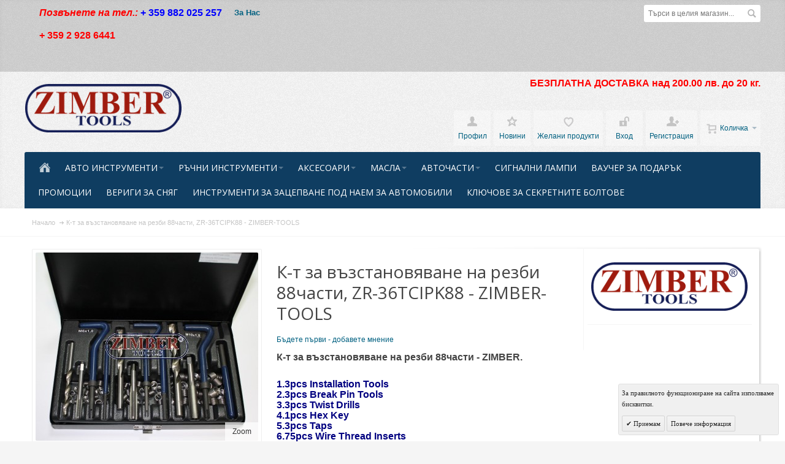

--- FILE ---
content_type: text/html; charset=UTF-8
request_url: https://zimber-tools.com/bg/k-t-za-vastanoviavane-na-rezbi-88-chasti-adaptori-bitovi-gedori-ekstratori-udalgeni-klyuch-za-alternator8.html
body_size: 30498
content:
<!DOCTYPE html PUBLIC "-//W3C//DTD XHTML 1.0 Strict//EN" "http://www.w3.org/TR/xhtml1/DTD/xhtml1-strict.dtd">
<html xmlns="http://www.w3.org/1999/xhtml" xml:lang="bg" lang="bg">
<head>

<meta http-equiv="Content-Type" content="text/html; charset=utf-8" />
<title>К-т за възстановяване на резби 88части - ZIMBER-TOOLS,инструменти, автоинструменти,ключове,вложки,</title>
	<meta name="viewport" content="width=device-width, initial-scale=1, maximum-scale=1" />
<meta name="description" content="К-т за възстановяване на резби 88части - ZIMBERИнструменти - ZIMBER - TOOLS,Метчици и плашки, Втулки за възстановяване на резби, Иструмент за вадене на скъсани подгревни свещи, Метчик за възстановяване на резби на свещи, Метчици и плашки волфрамова стоман" />
<meta name="keywords" content="К-т за възстановяване на резби 88части - ZIMBER" />
<meta name="robots" content="INDEX,FOLLOW" />
<link rel="icon" href="https://zimber-tools.com/media/favicon/default/favicon.ico" type="image/x-icon" />
<link rel="shortcut icon" href="https://zimber-tools.com/media/favicon/default/favicon.ico" type="image/x-icon" />

<!--[if lt IE 7]>
<script type="text/javascript">
//<![CDATA[
    var BLANK_URL = 'https://zimber-tools.com/js/blank.html';
    var BLANK_IMG = 'https://zimber-tools.com/js/spacer.gif';
//]]>
</script>
<![endif]-->

<link rel="stylesheet" type="text/css" href="https://zimber-tools.com/media/css_secure/88a4e99a4b45d5f817932683d843bd29.css" />
<link rel="stylesheet" type="text/css" href="https://zimber-tools.com/media/css_secure/bc89b0a414499bb45664e535c534127d.css" media="all" />
<link rel="stylesheet" type="text/css" href="https://zimber-tools.com/media/css_secure/a7c0b856afaec5d668cfd74fc74120a9.css" media="print" />
<script type="text/javascript" src="https://zimber-tools.com/media/js/6e2e0f52412337930384db41dafb9775.js"></script>
<!--[if IE]>
<link rel="stylesheet" type="text/css" href="https://zimber-tools.com/media/css_secure/c6360dc57156b96acbf8784b1dab4293.css" media="all" />
<![endif]-->
<!--[if lt IE 7]>
<script type="text/javascript" src="https://zimber-tools.com/media/js/fd951376936c933090aa9fd5647b886d.js"></script>
<![endif]-->
<!--[if lte IE 7]>
<link rel="stylesheet" type="text/css" href="https://zimber-tools.com/media/css_secure/755afde687e89c95a53cfcb64912d651.css" media="all" />
<![endif]-->
<!--[if lte IE 8]>
<link rel="stylesheet" type="text/css" href="https://zimber-tools.com/media/css_secure/7c328bb7e16c7c1b6d7142f0e3c22e32.css" media="all" />
<![endif]-->
<script type="text/javascript">
//<![CDATA[
var infortisTheme = {}; infortisTheme.responsive = true; infortisTheme.maxBreak = 1280;
//]]>
</script>
<script type="text/javascript">
//<![CDATA[
Mage.Cookies.path     = '/';
Mage.Cookies.domain   = '.zimber-tools.com';
//]]>
</script>

<script type="text/javascript">
//<![CDATA[
optionalZipCountries = ["IE","MO","PA","HK"];
//]]>
</script>


<!--Tatvic Enhanced eCommerce Section end -->
    <script type="text/javascript">

        if (typeof(jQuery) == 'undefined') {
            document.write("<script type='text/javascript' src='//ajax.googleapis.com/ajax/libs/jquery/1.8.0/jquery.min.js'></scr" + "ipt>");
        }
    </script> 

        <!-- Google Tag Manager -->
        <noscript><iframe src="//www.googletagmanager.com/ns.html?id=GTM-T55T8X"
                          height="0" width="0" style="display:none;visibility:hidden"></iframe></noscript>
        <script>(function(w, d, s, l, i) {
                w[l] = w[l] || [];
                w[l].push({'gtm.start':
                            new Date().getTime(), event: 'gtm.js'});
                var f = d.getElementsByTagName(s)[0],
                        j = d.createElement(s), dl = l != 'dataLayer' ? '&l=' + l : '';
                j.async = true;
                j.src =
                        '//www.googletagmanager.com/gtm.js?id=' + i + dl;
                f.parentNode.insertBefore(j, f);
            })(window, document, 'script', 'dataLayer', 'GTM-T55T8X');

        </script> 
        <!-- End Google Tag Manager -->
    <script type="text/javascript">

        (function(i, s, o, g, r, a, m) {
            i["GoogleAnalyticsObject"] = r;
            i[r] = i[r] || function() {
                (i[r].q = i[r].q || []).push(arguments)
            }, i[r].l = 1 * new Date();
            a = s.createElement(o),
                    m = s.getElementsByTagName(o)[0];
            a.async = 1;
            a.src = g;
            m.parentNode.insertBefore(a, m)
        })(window, document, "script", "//www.google-analytics.com/analytics.js", "ga");

        ga('create', 'UA-105733464-2', 'zimber-tools.com');


        ga("require", "displayfeatures");
        ga('send', 'pageview');
        ga("require", "ec", "ec.js");

        var $t_jQuery = jQuery.noConflict();

            //tvc_threshold = '';
        //exec_tvc_t_sth = true;

    
    
    
    


    
    
            var productObject = {};

                                    productObject = {
                        'sku': 'ZR-36TCIPK88',
                        'Name': 'К-т за възстановяване на резби 88части, ZR-36TCIPK88  - ZIMBER-TOOLS',
                        'Price': '102.21',
                        'categories': 'Авто Инструменти,Ръчни Инструменти,Инструменти за двигатели,Основни Инструменти,Свредла, Метчици и плашки, Инструменти за пробиване и рязане, Инструменти за възстановяване на резби ,Инструменти за свещи',
                        'brand': '',
                        'visibility': '4',
                        'instock': "0",
                        'stock': "0.0000"
                    }
                    ga('set', '&cu', 'EUR');
                    exec_tvc_t_ppv = true;

        

            </script>

    <!--Tatvic Enhanced eCommerce Section end -->
    <style type="text/css">
					.header-container2
	{
		background-image: url(https://zimber-tools.com/media/wysiwyg/infortis/fortis/_patterns/default/grain2.png);
	}
					.footer-container
	{
		background-image: url(https://zimber-tools.com/media/wysiwyg/infortis/fortis/_patterns/default/grain1.png);
	}
			.footer-container2
	{
		background-image: url(https://zimber-tools.com/media/wysiwyg/infortis/fortis/_patterns/default/4.png);
	}
	</style><script type="text/javascript">
    //<![CDATA[
    window.webcodeEurozonePriceConfig = {"enabled":1,"exchangeRate":1.95583,"currencySeparator":"\/"};
    //]]>
</script>

<script type="text/javascript">//<![CDATA[
        var Translator = new Translate({"Please select an option.":"\u041c\u043e\u043b\u044f \u0438\u0437\u0431\u0435\u0440\u0435\u0442\u0435 \u043e\u043f\u0446\u0438\u044f.","This is a required field.":"\u0422\u043e\u0432\u0430 \u043f\u043e\u043b\u0435 \u0435 \u0437\u0430\u0434\u044a\u043b\u0436\u0438\u0442\u0435\u043b\u043d\u043e.","Please enter a valid number in this field.":"\u041c\u043e\u043b\u044f \u0432\u044a\u0432\u0435\u0434\u0435\u0442\u0435 \u0432\u0430\u043b\u0438\u0434\u0435\u043d \u043d\u043e\u043c\u0435\u0440 \u0432 \u0442\u043e\u0432\u0430 \u043f\u043e\u043b\u0435.","Please use only letters (a-z), numbers (0-9) or underscore(_) in this field, first character should be a letter.":"\u041c\u043e\u043b\u044f \u0438\u0437\u043f\u043e\u043b\u0437\u0432\u0430\u0439\u0442\u0435 \u0441\u0430\u043c\u043e \u0431\u0443\u043a\u0432\u0438 (A-Z), \u0446\u0438\u0444\u0440\u0438 (0-9) \u0438\u043b\u0438 \u0434\u043e\u043b\u043d\u0430 \u0447\u0435\u0440\u0442\u0430 (_) \u0432 \u0442\u043e\u0432\u0430 \u043f\u043e\u043b\u0435, \u043f\u044a\u0440\u0432\u0438\u044f\u0442 \u0441\u0438\u043c\u0432\u043e\u043b \u0442\u0440\u044f\u0431\u0432\u0430 \u0434\u0430 \u0431\u044a\u0434\u0435 \u0431\u0443\u043a\u0432\u0430.","Please enter a valid phone number. For example (123) 456-7890 or 123-456-7890.":"\u041c\u043e\u043b\u044f \u0432\u044a\u0432\u0435\u0434\u0435\u0442\u0435 \u0432\u0430\u043b\u0438\u0434\u0435\u043d \u0442\u0435\u043b\u0435\u0444\u043e\u043d\u0435\u043d \u043d\u043e\u043c\u0435\u0440. \u041d\u0430\u043f\u0440\u0438\u043c\u0435\u0440 (123) 456-7890 \u0438\u043b\u0438 123-456-7890.","Please enter a valid date.":"\u041c\u043e\u043b\u044f \u0432\u044a\u0432\u0435\u0434\u0435\u0442\u0435 \u0432\u0430\u043b\u0438\u0434\u043d\u0430 \u0434\u0430\u0442\u0430.","Please enter a valid email address. For example johndoe@domain.com.":"\u041c\u043e\u043b\u044f \u0432\u044a\u0432\u0435\u0434\u0435\u0442\u0435 \u0432\u0430\u043b\u0438\u0434\u0435\u043d \u0438\u043c\u0435\u0439\u043b \u0430\u0434\u0440\u0435\u0441. \u041f\u0440\u0438\u043c\u0435\u0440 johndoe@domain.com.","Please make sure your passwords match.":"\u041c\u043e\u043b\u044f \u0443\u0432\u0435\u0440\u0435\u0442\u0435 \u0441\u0435, \u0447\u0435 \u0432\u0430\u0448\u0438\u0442\u0435 \u043f\u0430\u0440\u043e\u043b\u0438 \u0441\u044a\u0432\u043f\u0430\u0434\u0430\u0442.","Please enter a valid URL. For example http:\/\/www.example.com or www.example.com":"\u041c\u043e\u043b\u044f \u0432\u044a\u0432\u0435\u0434\u0435\u0442\u0435 \u0432\u0430\u043b\u0438\u0434\u0435\u043d URL. \u041d\u0430\u043f\u0440\u0438\u043c\u0435\u0440 http:\/\/www.example.com \u0438\u043b\u0438 www.example.com","Please enter a valid social security number. For example 123-45-6789.":"\u041c\u043e\u043b\u044f \u0432\u044a\u0432\u0435\u0434\u0435\u0442\u0435 \u0432\u0430\u043b\u0438\u0434\u043d\u0430 \u0441\u043e\u0446\u0438\u0430\u043b\u043d\u0430 \u043e\u0441\u0438\u0433\u0443\u0440\u043e\u0432\u043a\u0430. \u041d\u0430\u043f\u0440\u0438\u043c\u0435\u0440 123-45-6789.","Please enter a valid zip code. For example 90602 or 90602-1234.":"\u041c\u043e\u043b\u044f \u0432\u044a\u0432\u0435\u0434\u0435\u0442\u0435 \u0432\u0430\u043b\u0438\u0434\u0435\u043d \u043f\u043e\u0449\u0435\u043d\u0441\u043a\u0438 \u043a\u043e\u0434. \u041d\u0430\u043f\u0440\u0438\u043c\u0435\u0440 90602 \u0438\u043b\u0438 90602-1234.","Please enter a valid zip code.":"\u041c\u043e\u043b\u044f \u0432\u044a\u0432\u0435\u0434\u0435\u0442\u0435 \u0432\u0430\u043b\u0438\u0434\u0435\u043d \u043f\u043e\u0449\u0435\u043d\u0441\u043a\u0438 \u043a\u043e\u0434.","Please use this date format: dd\/mm\/yyyy. For example 17\/03\/2006 for the 17th of March, 2006.":"\u041c\u043e\u043b\u044f \u0438\u0437\u043f\u043e\u043b\u0437\u0432\u0430\u0439\u0442\u0435 \u0442\u043e\u0437\u0438 \u0444\u043e\u0440\u043c\u0430\u0442 \u043d\u0430 \u0434\u0430\u0442\u0430: \u0434\u0434\/\u043c\u043c\/\u0433\u0433\u0433\u0433. \u041d\u0430\u043f\u0440\u0438\u043c\u0435\u0440 17\/03\/2006 \u0437\u0430 17-\u0442\u0438 \u043c\u0430\u0440\u0442 2006 \u0433\u043e\u0434\u0438\u043d\u0430.","Please enter a valid $ amount. For example $100.00.":"\u041c\u043e\u043b\u044f \u0432\u044a\u0432\u0435\u0434\u0435\u0442\u0435 \u0432\u0430\u043b\u0438\u0434\u043d\u0430 $ \u0441\u0443\u043c\u0430. \u041d\u0430\u043f\u0440\u0438\u043c\u0435\u0440 $100,00.","Please select one of the above options.":"\u041c\u043e\u043b\u044f \u0438\u0437\u0431\u0435\u0440\u0435\u0442\u0435 \u0435\u0434\u043d\u0430 \u043e\u0442 \u0433\u043e\u0440\u043d\u0438\u0442\u0435 \u043e\u043f\u0446\u0438\u0438.","Please select one of the options.":"\u041c\u043e\u043b\u044f \u0438\u0437\u0431\u0435\u0440\u0435\u0442\u0435 \u0435\u0434\u043d\u0430 \u043e\u0442 \u043e\u043f\u0446\u0438\u0438\u0442\u0435.","Please select State\/Province.":"\u041c\u043e\u043b\u044f \u0438\u0437\u0431\u0435\u0440\u0435\u0442\u0435 \u0449\u0430\u0442 \/ \u043f\u0440\u043e\u0432\u0438\u043d\u0446\u0438\u044f.","Please enter a number greater than 0 in this field.":"\u041c\u043e\u043b\u044f \u0432\u044a\u0432\u0435\u0434\u0435\u0442\u0435 \u043d\u043e\u043c\u0435\u0440 \u043f\u043e-\u0433\u043e\u043b\u044f\u043c \u043e\u0442 0 \u0432 \u0442\u043e\u0432\u0430 \u043f\u043e\u043b\u0435","Please enter a valid credit card number.":"\u041c\u043e\u043b\u044f \u0432\u044a\u0432\u0435\u0434\u0435\u0442\u0435 \u0432\u0430\u043b\u0438\u0434\u0435\u043d \u043d\u043e\u043c\u0435\u0440 \u043d\u0430 \u043a\u0440\u0435\u0434\u0438\u0442\u043d\u0430 \u043a\u0430\u0440\u0442\u0430.","Please wait, loading...":"\u041c\u043e\u043b\u044f \u0438\u0437\u0447\u0430\u043a\u0430\u0439\u0442\u0435, \u0437\u0430\u0440\u0435\u0436\u0434\u0430 \u0441\u0435 ...","Complete":"\u0417\u0430\u0432\u044a\u0440\u0448\u0435\u043d\u043e","Add to Cart":"\u0414\u043e\u0431\u0430\u0432\u0438","In Stock":"\u041d\u0430 \u0441\u043a\u043b\u0430\u0434","Out of Stock":"\u041d\u0435 \u0435 \u043d\u0430\u043b\u0438\u0447\u043d\u043e"});
        //]]></script>


	<link href='//fonts.googleapis.com/css?family=Open+Sans:400&amp;subset=cyrillic,cyrillic-ext,latin' rel='stylesheet' type='text/css' />
</head>
<body class=" catalog-product-view catalog-product-view product-k-t-za-vastanoviavane-na-rezbi-88-chasti-adaptori-bitovi-gedori-ekstratori-udalgeni-klyuch-za-alternator8 ">
    <div id="root-wrapper">
<div class="wrapper">
        <noscript>
        <div class="global-site-notice noscript">
            <div class="notice-inner">
                <p>
                    <strong>JavaScript seems to be disabled in your browser.</strong><br />
                    You must have JavaScript enabled in your browser to utilize the functionality of this website.                </p>
            </div>
        </div>
    </noscript>
    <div class="page">
        <div class="header-container" id="top">
<div class="header-container2">
<div class="header-container3">

    <div class="header-top-container">
        <div class="header-top header container clearer stretched">
            <div class="grid-full">
                <div class="search-wrapper search-wrapper-mobile search-wrapper-inline search-wrapper-small item item-right">
                    <form id="search_mini_form" action="https://zimber-tools.com/bg/catalogsearch/result/" method="get">
    <div class="form-search">
        <label for="search">Search:</label>
        <input id="search" type="text" name="q" value="" class="input-text" maxlength="128" />
        <button type="submit" title="Търси" class="button"><span><span>Търси</span></span></button>
        <div id="search_autocomplete" class="search-autocomplete"></div>
        <script type="text/javascript">
        //<![CDATA[
            var searchForm = new Varien.searchForm('search_mini_form', 'search', 'Търси в целия магазин...');
            searchForm.initAutocomplete('https://zimber-tools.com/bg/catalogsearch/ajax/suggest/', 'search_autocomplete');
        //]]>
        </script>
    </div>
</form>
                </div>

                                    <div class="block_header_top_left item item-left"><pre class="phone"><span style="font-family: arial,helvetica,sans-serif; font-size: medium;"><em><span style="color: #ff0000;"><strong>Позвънете на тел.:</strong></span></em><span style="color: #ff0000;">&nbsp;</span></span><span style="font-family: arial, helvetica, sans-serif; font-size: medium; color: #0000ff;"><strong>+ 359 882 025 257</strong></span></pre>
<pre class="phone"><span style="font-family: arial,helvetica,sans-serif; font-size: medium;"><span style="color: #ff0000;"><strong><span style="color: #000000;"><span style="color: #000080;"><span style="color: #ff0000;">+ 359 2 928 6441<br /><br /></span></span></span></strong></span></span></pre>
<p align="center" lang="bg-BG"><span style="font-size: x-small;"><strong></strong></span></p>
<pre class="phone"><span style="font-family: arial, helvetica, sans-serif; font-size: x-small;"><span style="color: #ff0000;"></span><span style="color: #ff0000;"><strong><em><span style="color: #0000ff;"></span></em></strong></span></span></pre>
<pre class="phone"><span style="font-family: arial,helvetica,sans-serif; font-size: medium;"><span style="color: #ff0000;"><strong><em><span style="color: #0000ff;"></span></em></strong></span></span></pre>
<pre class="phone"><span style="font-family: arial,helvetica,sans-serif; font-size: medium;"><span style="color: #ff0000;"><strong><em><span style="color: #0000ff;"></span></em></strong></span></span></pre>
<pre class="phone"></pre>
<pre class="phone"><span style="font-family: arial,helvetica,sans-serif; font-size: medium;"><span style="color: #ff0000;"><strong><em><strong><span style="color: #0000ff;"></span></strong></em></strong></span></span></pre></div>
                                                    <div class="block_header_top_left2 item item-left"><ul>
<li><span style="font-size: small;"><strong><a href="https://zimber-tools.com/about-us">За Нас</a></strong></span></li>
</ul></div>
                
                                                                            </div> <!-- end: grid-full -->
                    </div> <!-- end: header-top -->
    </div> <!-- end: header-top-container -->

    <div class="header-primary-container">
        <div class="header-primary header container stretched">
            <div class="grid-full">
                
                <div class="v-grid-container">
                    
                    <div class="logo-wrapper grid12-4 v-grid">
                                            <a href="https://zimber-tools.com/bg/" title="Zimber Tools" class="logo"><strong>Zimber Tools</strong><img src="https://zimber-tools.com/skin/frontend/fortis/zimber/images/xlogo.png" alt="Zimber Tools" /></a>
                                        </div> <!-- end: logo-wrapper -->
                    
                    <div class="user-menu clearer grid12-8 v-grid um-fortis um-icons-label-top">

                        <div class="user-menu-top clearer">
                            <div class="item item-right hide-below-768">
                                <p class="welcome-msg"> </p>
                            </div>
                                                            <div class="block_header_banner item item-right"><p><span style="color: red; font-weight: bold; font-size: 1.2em;">БЕЗПЛАТНА ДОСТАВКА над 200.00 лв. до 20 кг.</span></p>
<p align="center" lang="bg-BG"><span style="font-size: x-small;"><strong>&nbsp;</strong></span></p>
<p align="center" lang="bg-BG" style="text-align: left;"><span style="color: #ff0000; font-size: x-small;"><strong></strong></span></p></div>
                                                    </div>
                        
                        
<div id="mini-cart" class="dropdown is-empty">

    <div class="dropdown-toggle cover" title="Количката е празна.">
        <div class="feature-icon-hover">
    
    	<span class="first close-to-text force-no-bg-color icon i-cart">&nbsp;</span>
        <div class="name">Количка</div>
		        	<div class="empty"></div>
                <span class="caret">&nbsp;</span>

        </div> <!-- end: dropdown-toggle > div -->
    </div> <!-- end: dropdown-toggle -->
    
            	<div class="dropdown-menu left-hand block">
        	<div class="block-content-inner">

				                <div class="empty">Количката е празна.</div>

            </div> <!-- end: block-content-inner -->
		</div> <!-- end: dropdown-menu -->
    
</div> <!-- end: mini-cart -->

                        
                                                
                        <div class="top-links">
                                
<ul class="links">
            
            
            
                        <li class=" first" id="top-link-account">

                <a href="https://zimber-tools.com/bg/customer/account/"     title="Профил"                     class="feature-icon-hover">

                                            <span class="icon force-no-bg-color i-account"></span>
                                            <span class="label">Профил</span>

                </a>

            </li>
                        
                    
            
            
                        <li  >

                <a href="https://zimber-tools.com/bg/news/"     title="Новини" class="top-link-news"                    class="feature-icon-hover">

                                            <span class="icon force-no-bg-color i-userlinkdefault"></span>
                                            <span class="label">Новини</span>

                </a>

            </li>
                        
                                
            
            
                        <li  >

                <a href="https://zimber-tools.com/bg/wishlist/" title="Желани продукти"                     class="feature-icon-hover">

                                            <span class="icon force-no-bg-color i-wishlist"></span>
                                            <span class="label">Желани продукти</span>

                </a>

            </li>
            

                    
            
            
                        <li  id="top-link-login">

                <a href="https://zimber-tools.com/bg/customer/account/login/"     title="Вход"                     class="feature-icon-hover">

                                            <span class="icon force-no-bg-color i-login"></span>
                                            <span class="label">Вход</span>

                </a>

            </li>
                        
                    
                    
            
            
                        <li class=" last" id="top-link-signup">

                <a href="https://zimber-tools.com/bg/customer/account/create/"     title="Регистрация"                     class="feature-icon-hover">

                                            <span class="icon force-no-bg-color i-signup"></span>
                                            <span class="label">Регистрация</span>

                </a>

            </li>
                        
            </ul>
                        </div> <!-- end: top-links -->
        
                    </div> <!-- end: user-menu -->
                    
                </div> <!-- end: v-grid-container -->
        
            </div> <!-- end: grid-full -->
        </div> <!-- end: header-primary -->
    </div> <!-- end: header-primary-container -->

                <script type="text/javascript">
        //<![CDATA[
            jQuery(function($) {
                var umStyleClass1 = 'um-icons-label-top';
                var umStyleClass2 = 'um-icons';
                var umDecorate = function()
                {
                    if ($(window).width() >= 640)
                    {
                        $('.user-menu').addClass(umStyleClass1).removeClass(umStyleClass2);
                    }
                    else
                    {
                        $('.user-menu').addClass(umStyleClass2).removeClass(umStyleClass1);
                    }
                }
                umDecorate();
                $(window).resize(umDecorate);
            });
        //]]>
        </script>
        
    <div class="nav-container">
        <div class="nav container clearer stretched has-bg">
            
	


	
	
		<div class="mobnav-trigger-wrapper grid-full">
			<a class="mobnav-trigger" href="#">
				<span class="trigger-icon"><span class="line"></span><span class="line"></span><span class="line"></span></span>
				<span>Menu</span>
			</a>
		</div>

	


	
	<ul id="nav" class="grid-full nav-regular opt-fx-fade-inout opt-sb0">
	
												<li class="nav-item nav-item--home nav-item--homeicon level0 level-top">
				<a class="level-top feature feature-icon-hover" href="https://zimber-tools.com/bg/"><span class="icon i-home-w force-no-bg-color"></span></a>
			</li>
		
								
							<li class="nav-item level0 nav-1 level-top first nav-item--parent classic nav-item--only-subcategories parent"><a href="https://zimber-tools.com/bg/avto-instrumenti.html" class="level-top"><span>Авто Инструменти</span><span class="caret">&nbsp;</span></a><span class="opener"></span><ul class="level0 nav-submenu nav-panel--dropdown nav-panel"><li class="nav-item level1 nav-1-1 first classic"><a href="https://zimber-tools.com/bg/avto-instrumenti/elektricheski-instrumenti.html"><span>Електрически</span></a></li><li class="nav-item level1 nav-1-2 classic"><a href="https://zimber-tools.com/bg/avto-instrumenti/instrumenti-za-diagnostika.html"><span>Инструменти за диагностика</span></a></li><li class="nav-item level1 nav-1-3 classic"><a href="https://zimber-tools.com/bg/avto-instrumenti/instrumenti-za-remont-na-inzhektorini-sistemi.html"><span>Инструменти за ремонт на инжекторни системи</span></a></li><li class="nav-item level1 nav-1-4 classic"><a href="https://zimber-tools.com/bg/avto-instrumenti/kompresomeri-testeri.html"><span>Компресомери - Тестери</span></a></li><li class="nav-item level1 nav-1-5 classic"><a href="https://zimber-tools.com/bg/avto-instrumenti/instrumenti-za-dvigateli.html"><span>Инструменти за двигатели</span></a></li><li class="nav-item level1 nav-1-6 classic"><a href="https://zimber-tools.com/bg/avto-instrumenti/instrumenti-specializirani-za-benz-bmw-audi-vw-opel.html"><span>Инструменти за  BENZ, BMW, VAG AUDI, VW, Porsche</span></a></li><li class="nav-item level1 nav-1-7 nav-item--parent classic nav-item--only-subcategories parent"><a href="https://zimber-tools.com/bg/avto-instrumenti/skobi-separatori.html"><span>Скоби - Сепаратори</span><span class="caret">&nbsp;</span></a><span class="opener"></span><ul class="level1 nav-submenu nav-panel--dropdown nav-panel"><li class="nav-item level2 nav-1-7-1 first classic"><a href="https://zimber-tools.com/bg/avto-instrumenti/skobi-separatori/skobi-za-klapani.html"><span>Скоби  за клапани</span></a></li><li class="nav-item level2 nav-1-7-2 classic"><a href="https://zimber-tools.com/bg/avto-instrumenti/skobi-separatori/skobi-za-pruzhini-na-amortisori.html"><span>Скоби за пружини на амортисьори</span></a></li><li class="nav-item level2 nav-1-7-3 classic"><a href="https://zimber-tools.com/bg/avto-instrumenti/skobi-separatori/skobi-za-lageri.html"><span>Скоби за лагери</span></a></li><li class="nav-item level2 nav-1-7-4 last classic"><a href="https://zimber-tools.com/bg/avto-instrumenti/skobi-separatori/skoba-za-yablkovidni-boltove.html"><span>Скоба за ябълковидни болтове</span></a></li></ul></li><li class="nav-item level1 nav-1-8 classic"><a href="https://zimber-tools.com/bg/avto-instrumenti/osnovni-instrumenti.html"><span>Основни Инструменти</span></a></li><li class="nav-item level1 nav-1-9 nav-item--parent classic nav-item--only-subcategories parent"><a href="https://zimber-tools.com/bg/avto-instrumenti/avtotenekedzhijski-instrumenti.html"><span>Автотенекеджийски инструменти</span><span class="caret">&nbsp;</span></a><span class="opener"></span><ul class="level1 nav-submenu nav-panel--dropdown nav-panel"><li class="nav-item level2 nav-1-9-5 first last classic"><a href="https://zimber-tools.com/bg/avto-instrumenti/avtotenekedzhijski-instrumenti/instrumenti-za-izpravyane-na-vdlbnatini-po-kupeto-na-avtomobili.html"><span>Инструменти за изправяне на вдлъбнатини по купето на автомобили</span></a></li></ul></li><li class="nav-item level1 nav-1-10 classic"><a href="https://zimber-tools.com/bg/avto-instrumenti/instrumenti-za-smiana-maslo-i-filtri.html"><span>Инструменти за смяна масло и филтри</span></a></li><li class="nav-item level1 nav-1-11 nav-item--parent classic nav-item--only-subcategories parent"><a href="https://zimber-tools.com/bg/avto-instrumenti/pnevmatichni-instrumenti.html"><span>Пневматични  Инструменти</span><span class="caret">&nbsp;</span></a><span class="opener"></span><ul class="level1 nav-submenu nav-panel--dropdown nav-panel"><li class="nav-item level2 nav-1-11-6 first classic"><a href="https://zimber-tools.com/bg/avto-instrumenti/pnevmatichni-instrumenti/brzi-vrzki-nakraynici-za-vzduh-i-markuchi.html"><span>Бързи връзки - Накрайници за въздух и маркучи</span></a></li><li class="nav-item level2 nav-1-11-7 last classic"><a href="https://zimber-tools.com/bg/avto-instrumenti/pnevmatichni-instrumenti/pnevmatichni-gaykoverti-i-treschotki.html"><span>Пневматични Гайковерти и Тресчотки</span></a></li></ul></li><li class="nav-item level1 nav-1-12 classic"><a href="https://zimber-tools.com/bg/avto-instrumenti/instrumenti-za-remont-na-spirachna-sistema.html"><span>Инструменти за ремонт на спирачна система.</span></a></li><li class="nav-item level1 nav-1-13 classic"><a href="https://zimber-tools.com/bg/avto-instrumenti/instrumenti-za-remont-na-alternatori.html"><span>Инструменти за алтернатори</span></a></li><li class="nav-item level1 nav-1-14 classic"><a href="https://zimber-tools.com/bg/avto-instrumenti/hidravlichni-instrumenti.html"><span>Хидравлични Инструменти</span></a></li><li class="nav-item level1 nav-1-15 classic"><a href="https://zimber-tools.com/bg/avto-instrumenti/instrumenti-za-motocikleti.html"><span>Инструменти за  мотоциклети</span></a></li><li class="nav-item level1 nav-1-16 nav-item--parent classic nav-item--only-subcategories parent"><a href="https://zimber-tools.com/bg/avto-instrumenti/instrumenti-za-remont-na-avtoklimatici.html"><span>Инструменти за Автоклиматици, горивните проводи</span><span class="caret">&nbsp;</span></a><span class="opener"></span><ul class="level1 nav-submenu nav-panel--dropdown nav-panel"><li class="nav-item level2 nav-1-16-8 first last classic"><a href="https://zimber-tools.com/bg/avto-instrumenti/instrumenti-za-remont-na-avtoklimatici/skobi-za-razglobyavane-na-brzi-vrzki.html"><span>Скоби за разглобяване на бързи връзки</span></a></li></ul></li><li class="nav-item level1 nav-1-17 classic"><a href="https://zimber-tools.com/bg/avto-instrumenti/instrumentalni-kolichki.html"><span>Инструментални колички</span></a></li><li class="nav-item level1 nav-1-18 classic"><a href="https://zimber-tools.com/bg/avto-instrumenti/instrumenti-za-centrovka-na-sediniteli.html"><span>Инструменти за центровка на съединители</span></a></li><li class="nav-item level1 nav-1-19 nav-item--parent classic nav-item--only-subcategories parent"><a href="https://zimber-tools.com/bg/avto-instrumenti/instrumenti-za-zacepvane-na-dvigateli.html"><span>Инструменти за зацепване на двигатели</span><span class="caret">&nbsp;</span></a><span class="opener"></span><ul class="level1 nav-submenu nav-panel--dropdown nav-panel"><li class="nav-item level2 nav-1-19-9 first classic"><a href="https://zimber-tools.com/bg/avto-instrumenti/instrumenti-za-zacepvane-na-dvigateli/instrumenti-za-zacepvane-na-dvigateli-bmw.html"><span>Инструменти  за зацепване на двигатели BMW</span></a></li><li class="nav-item level2 nav-1-19-10 classic"><a href="https://zimber-tools.com/bg/avto-instrumenti/instrumenti-za-zacepvane-na-dvigateli/instrumenti-za-zacepvane-na-dvigateli-opel.html"><span>Инструменти за зацепване на двигатели OPEL, Jeep </span></a></li><li class="nav-item level2 nav-1-19-11 classic"><a href="https://zimber-tools.com/bg/avto-instrumenti/instrumenti-za-zacepvane-na-dvigateli/instrumenti-za-zacepvane-na-dvigateli-alfa-romeo-fiat-iveco.html"><span>Инструменти за зацепване на двигатели  Alfa Romeo, Fiat, Iveco</span></a></li><li class="nav-item level2 nav-1-19-12 classic"><a href="https://zimber-tools.com/bg/avto-instrumenti/instrumenti-za-zacepvane-na-dvigateli/instrumenti-za-zacepvane-dvigateli-ford-land-rover-saab-mazda-hyundai-mitsubishi.html"><span>Инструменти за зацепване  двигатели Ford, Saab, MAZDA, Hyundai, Mitsubishi, Volvo, Jeep </span></a></li><li class="nav-item level2 nav-1-19-13 classic"><a href="https://zimber-tools.com/bg/avto-instrumenti/instrumenti-za-zacepvane-na-dvigateli/instrumenti-za-zacepvane-na-dvigateli-citroen-peugeot-renault.html"><span>Инструменти за зацепване на двигатели  CITROEN, PEUGEOT, RENAULT</span></a></li><li class="nav-item level2 nav-1-19-14 classic"><a href="https://zimber-tools.com/bg/avto-instrumenti/instrumenti-za-zacepvane-na-dvigateli/instrumenti-za-zacepvane-na-dvigateli-mercedes-benz.html"><span>Инструменти за зацепване на двигатели Mercedes-Benz</span></a></li><li class="nav-item level2 nav-1-19-15 classic"><a href="https://zimber-tools.com/bg/avto-instrumenti/instrumenti-za-zacepvane-na-dvigateli/instrumenti-za-zacepvane-na-dvigateli-vag-vw-audi-skoda-seat.html"><span>Инструменти за зацепване на двигатели VAG - VW, AUDI, SKODA, SEAT, PORSCHE</span></a></li><li class="nav-item level2 nav-1-19-16 classic"><a href="https://zimber-tools.com/bg/avto-instrumenti/instrumenti-za-zacepvane-na-dvigateli/instrumenti-za-zacepvane-dvigateli-land-rover-range-rover-jaguar.html"><span>Инструменти за зацепване  двигатели  Land Rover, Range Rover, Jaguar</span></a></li><li class="nav-item level2 nav-1-19-17 last classic"><a href="https://zimber-tools.com/bg/avto-instrumenti/instrumenti-za-zacepvane-na-dvigateli/instrumenti-za-zacepvane-na-dvigateli-honda-mazda-subaru-toyota-mitsubishi-nissan.html"><span>Инструменти за зацепване на двигатели Honda, Mazda, Subaru,Toyota, Mitsubishi,Nissan</span></a></li></ul></li><li class="nav-item level1 nav-1-20 nav-item--parent classic nav-item--only-subcategories parent"><a href="https://zimber-tools.com/bg/avto-instrumenti/instrumenti-za-kamioni-tovarni-avtomobili.html"><span>Инструменти за камиони - товарни автомобили</span><span class="caret">&nbsp;</span></a><span class="opener"></span><ul class="level1 nav-submenu nav-panel--dropdown nav-panel"><li class="nav-item level2 nav-1-20-18 first last classic"><a href="https://zimber-tools.com/bg/avto-instrumenti/instrumenti-za-kamioni-tovarni-avtomobili/vlozhki-za-glavini-na-kamioni.html"><span>Вложки за главини на камиони</span></a></li></ul></li><li class="nav-item level1 nav-1-21 classic"><a href="https://zimber-tools.com/bg/avto-instrumenti/instrumenti-za-sveschi.html"><span>Инструменти за свещи</span></a></li><li class="nav-item level1 nav-1-22 classic"><a href="https://zimber-tools.com/bg/avto-instrumenti/instrumenti-za-tamponi-vtulki-lageri-glavini-sharniri-nakraynici.html"><span>Инструменти за тампони - втулки - лагери - главини - шарнири - накрайници</span></a></li><li class="nav-item level1 nav-1-23 last classic"><a href="https://zimber-tools.com/bg/avto-instrumenti/skobi-za-pruzhini-na-amortisori.html"><span>Скоби за пружини на амортисьори</span></a></li></ul></li><li class="nav-item level0 nav-2 level-top nav-item--parent classic nav-item--only-subcategories parent"><a href="https://zimber-tools.com/bg/rchni-instrumenti-zimber.html" class="level-top"><span>Ръчни Инструменти</span><span class="caret">&nbsp;</span></a><span class="opener"></span><ul class="level0 nav-submenu nav-panel--dropdown nav-panel"><li class="nav-item level1 nav-2-1 first nav-item--parent classic nav-item--only-subcategories parent"><a href="https://zimber-tools.com/bg/rchni-instrumenti-zimber/gedore-vlozhki.html"><span>Гедоре,  Вложки</span><span class="caret">&nbsp;</span></a><span class="opener"></span><ul class="level1 nav-submenu nav-panel--dropdown nav-panel"><li class="nav-item level2 nav-2-1-1 first classic"><a href="https://zimber-tools.com/bg/rchni-instrumenti-zimber/gedore-vlozhki/nakrajnik-na-vlozhka.html"><span>Накрайник на вложка</span></a></li><li class="nav-item level2 nav-2-1-2 classic"><a href="https://zimber-tools.com/bg/rchni-instrumenti-zimber/gedore-vlozhki/gedore-zimber.html"><span>Гедоре - ZIMBER-TOOLS</span></a></li><li class="nav-item level2 nav-2-1-3 nav-item--parent classic nav-item--only-subcategories parent"><a href="https://zimber-tools.com/bg/rchni-instrumenti-zimber/gedore-vlozhki/vlozhki.html"><span>Вложки</span><span class="caret">&nbsp;</span></a><span class="opener"></span><ul class="level2 nav-submenu nav-panel--dropdown nav-panel"><li class="nav-item level3 nav-2-1-3-1 first last classic"><a href="https://zimber-tools.com/bg/rchni-instrumenti-zimber/gedore-vlozhki/vlozhki/vlozhki-za-glavini-za-avtomobili-i-kamioni.html"><span>Вложки за главини за автомобили и камиони</span></a></li></ul></li><li class="nav-item level2 nav-2-1-4 classic"><a href="https://zimber-tools.com/bg/rchni-instrumenti-zimber/gedore-vlozhki/gedore-rico.html"><span>Гедоре</span></a></li><li class="nav-item level2 nav-2-1-5 classic"><a href="https://zimber-tools.com/bg/rchni-instrumenti-zimber/gedore-vlozhki/gedore-force.html"><span>Гедоре - FORCE</span></a></li><li class="nav-item level2 nav-2-1-6 classic"><a href="https://zimber-tools.com/bg/rchni-instrumenti-zimber/gedore-vlozhki/gedore-jonnesway.html"><span>Гедоре - JONNESWAY</span></a></li><li class="nav-item level2 nav-2-1-7 classic"><a href="https://zimber-tools.com/bg/rchni-instrumenti-zimber/gedore-vlozhki/gedore-bgs-technic.html"><span>Гедоре - Bgs technic </span></a></li><li class="nav-item level2 nav-2-1-8 last classic"><a href="https://zimber-tools.com/bg/rchni-instrumenti-zimber/gedore-vlozhki/bitove-nakraynici.html"><span>Битове накрайници </span></a></li></ul></li><li class="nav-item level1 nav-2-2 nav-item--parent classic nav-item--only-subcategories parent"><a href="https://zimber-tools.com/bg/rchni-instrumenti-zimber/otvertki-kleshchi.html"><span>Отвертки,  Kлещи</span><span class="caret">&nbsp;</span></a><span class="opener"></span><ul class="level1 nav-submenu nav-panel--dropdown nav-panel"><li class="nav-item level2 nav-2-2-9 first last classic"><a href="https://zimber-tools.com/bg/rchni-instrumenti-zimber/otvertki-kleshchi/otvertki-komplekt.html"><span>Отвертки комплект</span></a></li></ul></li><li class="nav-item level1 nav-2-3 classic"><a href="https://zimber-tools.com/bg/rchni-instrumenti-zimber/drugi.html"><span>Други</span></a></li><li class="nav-item level1 nav-2-4 classic"><a href="https://zimber-tools.com/bg/rchni-instrumenti-zimber/komplekti.html"><span>Комплекти</span></a></li><li class="nav-item level1 nav-2-5 nav-item--parent classic nav-item--only-subcategories parent"><a href="https://zimber-tools.com/bg/rchni-instrumenti-zimber/kliuchove-nakrajnici.html"><span>Ключове,  Накрайници</span><span class="caret">&nbsp;</span></a><span class="opener"></span><ul class="level1 nav-submenu nav-panel--dropdown nav-panel"><li class="nav-item level2 nav-2-5-10 first classic"><a href="https://zimber-tools.com/bg/rchni-instrumenti-zimber/kliuchove-nakrajnici/kliuchove-force.html"><span>Ключове - FORCE</span></a></li><li class="nav-item level2 nav-2-5-11 classic"><a href="https://zimber-tools.com/bg/rchni-instrumenti-zimber/kliuchove-nakrajnici/kliuchove-zimber-tools.html"><span>Ключове ZIMBER-TOOLS</span></a></li><li class="nav-item level2 nav-2-5-12 classic"><a href="https://zimber-tools.com/bg/rchni-instrumenti-zimber/kliuchove-nakrajnici/kliuchove-bgs-technic.html"><span>Ключове - BGS. technic</span></a></li><li class="nav-item level2 nav-2-5-13 classic"><a href="https://zimber-tools.com/bg/rchni-instrumenti-zimber/kliuchove-nakrajnici/kljuchove-jonnesway.html"><span>Ключове  JONNESWAY</span></a></li><li class="nav-item level2 nav-2-5-14 classic"><a href="https://zimber-tools.com/bg/rchni-instrumenti-zimber/kliuchove-nakrajnici/kljuchove-gedore.html"><span>Ключове - GEDORE</span></a></li><li class="nav-item level2 nav-2-5-15 last classic"><a href="https://zimber-tools.com/bg/rchni-instrumenti-zimber/kliuchove-nakrajnici/kljuchove-neilsen.html"><span>Ключове NEILSEN</span></a></li></ul></li><li class="nav-item level1 nav-2-6 nav-item--parent classic nav-item--only-subcategories parent"><a href="https://zimber-tools.com/bg/rchni-instrumenti-zimber/svredla-metchici-i-plashki-instrumenti-za-probivane-i-ryazane.html"><span>Свредла, Метчици и плашки, Инструменти за пробиване и рязане</span><span class="caret">&nbsp;</span></a><span class="opener"></span><ul class="level1 nav-submenu nav-panel--dropdown nav-panel"><li class="nav-item level2 nav-2-6-16 first classic"><a href="https://zimber-tools.com/bg/rchni-instrumenti-zimber/svredla-metchici-i-plashki-instrumenti-za-probivane-i-ryazane/instrumenti-za-vzstanovyavane-na-rezbi.html"><span> Инструменти за възстановяване на резби </span></a></li><li class="nav-item level2 nav-2-6-17 classic"><a href="https://zimber-tools.com/bg/rchni-instrumenti-zimber/svredla-metchici-i-plashki-instrumenti-za-probivane-i-ryazane/instrumenti-za-frezovane-legla-na-klapani.html"><span>Инструменти за фрезоване легла на клапани</span></a></li><li class="nav-item level2 nav-2-6-18 last classic"><a href="https://zimber-tools.com/bg/rchni-instrumenti-zimber/svredla-metchici-i-plashki-instrumenti-za-probivane-i-ryazane/svredla-instrumenti-za-probivane-i-ryazane.html"><span>Свредла, Инструменти за пробиване и рязане</span></a></li></ul></li><li class="nav-item level1 nav-2-7 classic"><a href="https://zimber-tools.com/bg/rchni-instrumenti-zimber/treschotki-udlzhiteli-adapteri-1-2-3-4-1.html"><span>Тресчотки - Удължители - Адаптери -1/2 , 3/4, 1&quot;.</span></a></li><li class="nav-item level1 nav-2-8 last classic"><a href="https://zimber-tools.com/bg/rchni-instrumenti-zimber/dinamometrichni-kljuchov.html"><span>Динамометрични ключове</span></a></li></ul></li><li class="nav-item level0 nav-3 level-top nav-item--parent classic nav-item--only-subcategories parent"><a href="https://zimber-tools.com/bg/aksesoari.html" class="level-top"><span>Аксесоари</span><span class="caret">&nbsp;</span></a><span class="opener"></span><ul class="level0 nav-submenu nav-panel--dropdown nav-panel"><li class="nav-item level1 nav-3-1 first classic"><a href="https://zimber-tools.com/bg/aksesoari/akumulatori.html"><span>Акумулатори</span></a></li><li class="nav-item level1 nav-3-2 last classic"><a href="https://zimber-tools.com/bg/aksesoari/razni.html"><span>Разни</span></a></li></ul></li><li class="nav-item level0 nav-4 level-top nav-item--parent classic nav-item--only-subcategories parent"><a href="https://zimber-tools.com/bg/masla.html" class="level-top"><span>Масла</span><span class="caret">&nbsp;</span></a><span class="opener"></span><ul class="level0 nav-submenu nav-panel--dropdown nav-panel"><li class="nav-item level1 nav-4-1 first classic"><a href="https://zimber-tools.com/bg/masla/masla-castrol.html"><span>Масла - Castrol</span></a></li><li class="nav-item level1 nav-4-2 classic"><a href="https://zimber-tools.com/bg/masla/maslo-elf-esso.html"><span>Масла Elf - Esso</span></a></li><li class="nav-item level1 nav-4-3 classic"><a href="https://zimber-tools.com/bg/masla/ruski-masla-gres.html"><span>Руски масла/Грес</span></a></li><li class="nav-item level1 nav-4-4 last classic"><a href="https://zimber-tools.com/bg/masla/masla-mobil-total.html"><span>Масла Mobil - Total</span></a></li></ul></li><li class="nav-item level0 nav-5 level-top nav-item--parent classic nav-item--only-subcategories parent"><a href="https://zimber-tools.com/bg/avtochasti.html" class="level-top"><span>Авточасти</span><span class="caret">&nbsp;</span></a><span class="opener"></span><ul class="level0 nav-submenu nav-panel--dropdown nav-panel"><li class="nav-item level1 nav-5-1 first nav-item--parent classic nav-item--only-subcategories parent"><a href="https://zimber-tools.com/bg/avtochasti/avtochasti-za-ruski-avtomobili.html"><span>Руски автомобили</span><span class="caret">&nbsp;</span></a><span class="opener"></span><ul class="level1 nav-submenu nav-panel--dropdown nav-panel"><li class="nav-item level2 nav-5-1-1 first classic"><a href="https://zimber-tools.com/bg/avtochasti/avtochasti-za-ruski-avtomobili/avtochasti-za-ruski-avtomobili-gazela-gaz-53-zil.html"><span>Авточасти - Газела. ГАЗ-53. ЗИЛ.</span></a></li><li class="nav-item level2 nav-5-1-2 classic"><a href="https://zimber-tools.com/bg/avtochasti/avtochasti-za-ruski-avtomobili/avtochasti-za-ruski-avtomobili-i-kamioni.html"><span>Авточасти за руски автомобили и камиони</span></a></li><li class="nav-item level2 nav-5-1-3 classic"><a href="https://zimber-tools.com/bg/avtochasti/avtochasti-za-ruski-avtomobili/avtochasti-uaz.html"><span>Авточасти за  автомобили - УАЗ</span></a></li><li class="nav-item level2 nav-5-1-4 classic"><a href="https://zimber-tools.com/bg/avtochasti/avtochasti-za-ruski-avtomobili/avtochasti-vaz-lada-moskvich.html"><span>Авточасти за автомобили   ВАЗ - Лада - Москвич- ВАЗ - Лада - Москвич</span></a></li><li class="nav-item level2 nav-5-1-5 last classic"><a href="https://zimber-tools.com/bg/avtochasti/avtochasti-za-ruski-avtomobili/lageri.html"><span>Лагери</span></a></li></ul></li><li class="nav-item level1 nav-5-2 last nav-item--parent classic nav-item--only-subcategories parent"><a href="https://zimber-tools.com/bg/avtochasti/avtochasti-za-zapadni-avtomobili.html"><span>Авточасти за  Западни автомобили</span><span class="caret">&nbsp;</span></a><span class="opener"></span><ul class="level1 nav-submenu nav-panel--dropdown nav-panel"><li class="nav-item level2 nav-5-2-6 first classic"><a href="https://zimber-tools.com/bg/avtochasti/avtochasti-za-zapadni-avtomobili/spirachni-diskove.html"><span>Спирачни дискове</span></a></li><li class="nav-item level2 nav-5-2-7 classic"><a href="https://zimber-tools.com/bg/avtochasti/avtochasti-za-zapadni-avtomobili/transmisiia.html"><span>Трансмисия</span></a></li><li class="nav-item level2 nav-5-2-8 classic"><a href="https://zimber-tools.com/bg/avtochasti/avtochasti-za-zapadni-avtomobili/okachvane.html"><span>Окачване</span></a></li><li class="nav-item level2 nav-5-2-9 nav-item--parent classic nav-item--only-subcategories parent"><a href="https://zimber-tools.com/bg/avtochasti/avtochasti-za-zapadni-avtomobili/spirachni-nakladki.html"><span>Спирачни накладки</span><span class="caret">&nbsp;</span></a><span class="opener"></span><ul class="level2 nav-submenu nav-panel--dropdown nav-panel"><li class="nav-item level3 nav-5-2-9-1 first classic"><a href="https://zimber-tools.com/bg/avtochasti/avtochasti-za-zapadni-avtomobili/spirachni-nakladki/spirachni-nakladki-simer.html"><span>Спирачни накладки - SIMER</span></a></li><li class="nav-item level3 nav-5-2-9-2 last classic"><a href="https://zimber-tools.com/bg/avtochasti/avtochasti-za-zapadni-avtomobili/spirachni-nakladki/spirachni-nakladki-lpr.html"><span>Спирачни накладки - LPR</span></a></li></ul></li><li class="nav-item level2 nav-5-2-10 classic"><a href="https://zimber-tools.com/bg/avtochasti/avtochasti-za-zapadni-avtomobili/lageri-za-glavini.html"><span>Лагери за главини</span></a></li><li class="nav-item level2 nav-5-2-11 last classic"><a href="https://zimber-tools.com/bg/avtochasti/avtochasti-za-zapadni-avtomobili/remchno-zadvizhvane.html"><span>Ремъчно задвижване</span></a></li></ul></li></ul></li><li class="nav-item level0 nav-6 level-top classic"><a href="https://zimber-tools.com/bg/signalni-lampi-za-avtomobili.html" class="level-top"><span>Сигнални лампи</span></a></li><li class="nav-item level0 nav-7 level-top classic"><a href="https://zimber-tools.com/bg/vaucheri-za-podark.html" class="level-top"><span>Ваучер за подарък</span></a></li><li class="nav-item level0 nav-8 level-top classic"><a href="https://zimber-tools.com/bg/super-promocii-ot-zimber-tools.html" class="level-top"><span>Промоции</span></a></li><li class="nav-item level0 nav-9 level-top classic"><a href="https://zimber-tools.com/bg/verigi-za-snyag.html" class="level-top"><span>Вериги за сняг</span></a></li><li class="nav-item level0 nav-10 level-top classic"><a href="https://zimber-tools.com/bg/instrumenti-za-zacepvane-pod-naem-za-avtomobili.html" class="level-top"><span>Инструменти за зацепване под наем за автомобили </span></a></li><li class="nav-item level0 nav-11 level-top last classic"><a href="https://zimber-tools.com/bg/kljuchove-za-sekretnite-boltove-zimber-tools.html" class="level-top"><span>Ключове за секретните болтове</span></a></li>			
						
						
	</ul>



	
	<script type="text/javascript">
	//<![CDATA[



		var MegaMenu = {

			mode: 0			, threshold: 960			, currentState: 'regular'

			, bar: jQuery('#nav')
			, itemSelector: 'li'
			, panelSelector: '.nav-panel'
			, openerSelector: '.opener'
			, isTouchDevice: ('ontouchstart' in window) || (navigator.msMaxTouchPoints > 0)
			, ddDelayIn: 0
			, ddDelayOut: 50
			, ddAnimationDuration: 100

			, activateMobileMenu : function()
			{
				MegaMenu.currentState = 'mobile';
				jQuery('.mobnav-trigger-wrapper').show();
				MegaMenu.bar.addClass('nav-mobile acco').removeClass('nav-regular');
			}

			, activateRegularMenu : function()
			{
				MegaMenu.currentState = 'regular';
				MegaMenu.bar.addClass('nav-regular').removeClass('nav-mobile acco');
				jQuery('.mobnav-trigger-wrapper').hide();
			}

			, cleanUpAfterMobileMenu : function()
			{
								MegaMenu.bar.find('.nav-panel').css('display', '');
			}

			, prepareMobileMenu : function()
			{
								MegaMenu.bar.find('.nav-panel').hide();

								MegaMenu.bar.find('.item-active').each( function() {
					jQuery(this).children('.nav-panel').show();
				});
			}

			, firstInit : function()
			{
				if (jQuery(window).width() < MegaMenu.threshold)
				{
					MegaMenu.activateMobileMenu();
				}
				else
				{
					MegaMenu.cleanUpAfterMobileMenu();
					MegaMenu.activateRegularMenu();
				}
			}

			, reinit : function()
			{
				if (jQuery(window).width() < MegaMenu.threshold)
				{
										if (MegaMenu.currentState === 'regular')
					{
						MegaMenu.activateMobileMenu();
						MegaMenu.prepareMobileMenu();
					}
				}
				else
				{
										if (MegaMenu.currentState === 'mobile')
					{
						MegaMenu.activateRegularMenu();
						MegaMenu.cleanUpAfterMobileMenu();
					}
				}
			}
		}; //end: MegaMenu



		
		
			MegaMenu.bar.accordion(MegaMenu.panelSelector, MegaMenu.openerSelector, MegaMenu.itemSelector);
			MegaMenu.firstInit();
			jQuery(window).on('resize', MegaMenu.reinit);

		
		//Toggle mobile menu
		jQuery('a.mobnav-trigger').on('click', function(e) {
			e.preventDefault();
			if (jQuery(this).hasClass('active'))
			{
				MegaMenu.bar.removeClass('show');
				jQuery(this).removeClass('active');
			}
			else
			{
				MegaMenu.bar.addClass('show');
				jQuery(this).addClass('active');					
			}
		});

	


		
		jQuery(function($) {

			var menubar = MegaMenu.bar;

						menubar.on('click', '.no-click', function(e) {
				e.preventDefault();
			});

						menubar.on('mouseenter', 'li.parent.level0', function() {
				
				if (false === menubar.hasClass('nav-mobile'))
				{
					var item = $(this);
					var dd = item.children('.nav-panel');

					var itemPos = item.position();
					var ddPos = { left: itemPos.left, top: itemPos.top + item.height() };
					if (dd.hasClass('full-width')) { ddPos.left = 0; }

															dd.removeClass('tmp-full-width');

									var ddConOffset = menubar.offset().left;
					var outermostCon = $(window);
				
					var outermostContainerWidth = outermostCon.width();
					var ddOffset = ddConOffset + ddPos.left;
					var ddWidth = dd.outerWidth();

										if ((ddOffset + ddWidth) > outermostContainerWidth)
					{
												var diff = (ddOffset + ddWidth) - outermostContainerWidth;
						var ddPosLeft_NEW = ddPos.left - diff;

												var ddOffset_NEW = ddOffset - diff;

												if (ddOffset_NEW < 0)
						{
														dd.addClass('tmp-full-width');
							ddPos.left = 0;
						}
						else
						{
														ddPos.left = ddPosLeft_NEW;
						}
					}
					
					dd
						.css({
							'left' : ddPos.left + 'px',
							'top'  : ddPos.top + 'px'
						})
						.stop(true, true).delay(MegaMenu.ddDelayIn).slideDown(MegaMenu.ddAnimationDuration, "easeOutCubic");
				}

			}).on('mouseleave', 'li.parent.level0', function() {
				
				if (false === menubar.hasClass('nav-mobile'))
				{
					$(this).children(".nav-panel")
					.stop(true, true).delay(MegaMenu.ddDelayOut).slideUp(MegaMenu.ddAnimationDuration, "easeInCubic");
				}

			}); //end: menu top-level dropdowns

		}); //end: on document ready

		jQuery(window).on("load", function() {

			var menubar = MegaMenu.bar;

			if (MegaMenu.isTouchDevice)
			{
				menubar.on('click', 'a', function(e) {

					link = jQuery(this);
					if (!menubar.hasClass('nav-mobile') && link.parent().hasClass('nav-item--parent'))
					{
						if (!link.hasClass('ready'))
						{
							e.preventDefault();
							menubar.find('.ready').removeClass('ready');
							link.parents('li').children('a').addClass('ready');
						}
					}

				}); //end: on click
			} //end: if isTouchDevice

		}); //end: on load

	
	//]]>
	</script>

        </div> <!-- end: nav -->
    </div> <!-- end: nav-container -->

</div> <!-- end: header-container3 -->
</div> <!-- end: header-container2 -->
</div> <!-- end: header-container -->
        <div class="main-container col1-layout">

            <div class="main-before-top-container"></div>
            <div class="main-top-container">
                <div class="main-top container clearer">
                    <div class="grid-full">
                        <div class="breadcrumbs">
    <ul>
                                    <li class="home" itemscope itemtype="http://data-vocabulary.org/Breadcrumb">
                    <a href="https://zimber-tools.com/bg/" title="Към началната страница" itemprop="url"><span itemprop="title">Начало</span></a>
            
                                <span class="sep"></span>
                                
                </li>
                                    <li class="product">
                    <span class="last-crumb">К-т за възстановяване на резби 88части, ZR-36TCIPK88  - ZIMBER-TOOLS</span>
            
                                
                </li>
            </ul>
</div>
                    </div>
                </div>
            </div>

            <div class="main container">
                <div class="preface grid-full in-col1"></div>
                <div class="col-main grid-full in-col1">
                                        <script type="text/javascript">
    var optionsPrice = new Product.OptionsPrice([]);
</script>
<div id="messages_product_view"></div>
<div class="product-view pv-top-outline" itemscope itemtype="http://schema.org/Product">

    <form action="https://zimber-tools.com/bg/checkout/cart/add/uenc/aHR0cHM6Ly96aW1iZXItdG9vbHMuY29tL2JnL2stdC16YS12YXN0YW5vdmlhdmFuZS1uYS1yZXpiaS04OC1jaGFzdGktYWRhcHRvcmktYml0b3ZpLWdlZG9yaS1la3N0cmF0b3JpLXVkYWxnZW5pLWtseXVjaC16YS1hbHRlcm5hdG9yOC5odG1s/product/462/form_key/Qq2pGCVK10093Bag/" method="post" id="product_addtocart_form" class="product-view-form">
        <div class="product-top-wrapper-cover-top"></div>
        <div class="product-top-wrapper">
        <div class="product-top-wrapper2">
        <div class="product-top-wrapper3 clearer"> <!-- for IE8 fixes -->



        <input name="form_key" type="hidden" value="Qq2pGCVK10093Bag" />
        <div class="no-display">
            <input type="hidden" name="product" value="462" />
            <input type="hidden" name="related_product" id="related-products-field" value="" />
        </div>

        
        <div class="product-img-column grid12-4">
            



<div class="img-box img-box-style1">


        
                
        <p class="product-image zoom-inside" style="max-width: 363px;">
        
            <a  href="https://zimber-tools.com/media/catalog/product/cache/1/image/650x/3b1afe2105d9fbfa3ed83fb59d26d6e6/4/8/482-5640.jpg"
                class="cloud-zoom product-image-gallery"                 id="zoom1"
                rel="position:'inside',showTitle:false,lensOpacity:0.5,smoothMove:3,zoomWidth:427,zoomHeight:275,adjustX:0,adjustY:0">

                <img id="image-main"                     class="gallery-image visible"                     src="https://zimber-tools.com/media/catalog/product/cache/1/image/363x/3b1afe2105d9fbfa3ed83fb59d26d6e6/4/8/482-5640.jpg"
                    alt="К-т за възстановяване на резби 88части, ZR-36TCIPK88  - ZIMBER-TOOLS"
                    title="К-т за възстановяване на резби 88части, ZR-36TCIPK88  - ZIMBER-TOOLS"
                    itemprop="image" />
            </a>
            
                                            <a id="zoom-btn" class="lightbox-group zoom-btn-small" href="https://zimber-tools.com/media/catalog/product/cache/1/image/650x/3b1afe2105d9fbfa3ed83fb59d26d6e6/4/8/482-5640.jpg" title="К-т за възстановяване на резби 88части, ZR-36TCIPK88  - ZIMBER-TOOLS">Zoom</a>
                
                    </p>
    
    



        <div class="more-images slider-arrows3 itemslider-thumbnails count-1">
        <div id="itemslider-zoom" class="thumbnails slides">
        
                        
                                                                    <div class="item" >
                        <a href="https://zimber-tools.com/media/catalog/product/cache/1/image/650x/3b1afe2105d9fbfa3ed83fb59d26d6e6/4/8/482-5640.jpg" class="cloud-zoom-gallery lightbox-group" title=""
                            rel="useZoom:'zoom1', smallImage: 'https://zimber-tools.com/media/catalog/product/cache/1/image/363x/3b1afe2105d9fbfa3ed83fb59d26d6e6/4/8/482-5640.jpg'">
                                                            <img class="lazyOwl" data-src="https://zimber-tools.com/media/catalog/product/cache/1/thumbnail/65x/f60862af9097d6049765368248c80f14/4/8/482-5640.jpg" alt=""/>
                                                    </a>
                    </div>
                                    
                </div>
    </div> <!-- end: more-images -->
</div> <!-- end: img-box -->



		<script type="text/javascript">
        jQuery(function($) {

        	//Zoom button for main image
        	$zoomButton = $("#zoom-btn");
            
            //Init lightbox
            $(".lightbox-group").colorbox({
			                rel:		'lightbox-group',
			                opacity:	0.5,
                speed:		300,
                current:	'image {current} of {total}',
                previous: '',
                next: '',
                close: '' //No comma here
				, maxWidth:'95%', maxHeight:'95%'			});
			
			//Product thumbnails - remove first one from gallery, it's already included in gallery by "zoom" button
							$(".cloud-zoom-gallery").first().removeClass("cboxElement");
						
			//Remove clicked thumbnail from gallery, it's already included in gallery by "zoom" button
			$(".cloud-zoom-gallery").click(function() {
				$zoomButton
					.attr('href', $(this).attr('href'))
					.attr('title', $(this).attr('title'));
			
									//First add gallery class to all thumbnails
					$(".cloud-zoom-gallery").each(function() {
						$(this).addClass("cboxElement");
					});
					$(this).removeClass("cboxElement");
							});

			//On image change
			$(document).on('product-media-manager-image-updated', function(e, data) {

				var img = data.img;

				//Add new image's URL to the zoom button's href attribute
				$zoomButton.attr('href', img.attr('src'));

									$(".cloud-zoom-gallery").each(function() {
						$(this).addClass("cboxElement");
					});
				
			}); //end: on event
            
        });
    </script>

<script type="text/javascript">
//<![CDATA[

    jQuery(function($) {

        var $cz = $('.cloud-zoom');
        var czInstance = $('.cloud-zoom').data('zoom');

        //On image change
        $(document).on('product-media-manager-image-updated', function(e, data) {

            var img = data.img;

            czInstance.destroy();

            //Add new image's URL to the CloudZoom element's href attribute
            $cz.attr('href', img.attr('src'));

            //Remove mousetrap
            var $mt = $('.mousetrap');
            $mt.unbind();
            $mt.remove();
            $mt = null;

            //Reinitialize CloudZoom
            $cz.CloudZoom();

        }); //end: on event

        //On resize
        var t;
        $(window).resize(function() {
            clearTimeout(t); 
            t = setTimeout(function() {

                czInstance.destroy();

                //Remove mousetrap and other elements
                var $mt = $('.mousetrap');
                $mt.unbind();
                $mt.remove();
                $mt = null;
                $('.cloud-zoom-lens').remove();
                $('#cloud-zoom-big').remove();

                //Reinitialize CloudZoom
                $cz.CloudZoom();

            }, 200);
        });

            var owl = $('#itemslider-zoom');
        owl.owlCarousel({

            mouseDrag: false,

                    lazyLoad: true,
        
                    itemsCustom: [ [0, 1] ],
            responsiveRefreshRate: 50,
        
                    slideSpeed: 200,
        
        
                    autoPlay: 5000,
        
            stopOnHover: true,

                    rewindNav: true,
            rewindSpeed: 600,
        
            pagination: false,
            navigation: true,
            navigationText: false

        }); //end: owl
    
    });
//]]>
</script>

                    </div>

        <div class="product-shop grid12-5">

            <div class="product-name">
                <h1 itemprop="name">К-т за възстановяване на резби 88части, ZR-36TCIPK88  - ZIMBER-TOOLS</h1>
            </div>

                <p class="no-rating"><a id="goto-reviews-form" href="#review-form">Бъдете първи - добавете мнение</a></p>

                            <div class="short-description">
                    <div class="std" itemprop="description"><p><strong><span style="font-size: 12pt;">К-т за възстановяване на резби 88части - ZIMBER.</span></strong></p><br />
<p><span style="color: #000080;"><strong><span style="font-size: medium;">1.3pcs Installation Tools</span></strong></span><br /><span style="color: #000080;"><strong><span style="font-size: medium;">2.3pcs Break Pin Tools</span></strong></span><br /><span style="color: #000080;"><strong><span style="font-size: medium;">3.3pcs Twist Drills</span></strong></span><br /><span style="color: #000080;"><strong><span style="font-size: medium;">4.1pcs Hex Key</span></strong></span><br /><span style="color: #000080;"><strong><span style="font-size: medium;">5.3pcs Taps</span></strong></span><br /><span style="color: #000080;"><strong><span style="font-size: medium;">6.75pcs Wire Thread Inserts</span></strong></span><br /><span style="color: #000080;"><strong><span style="font-size: medium;">Size:</span></strong><strong><span style="font-size: medium;">M6*1.0*8.0MM</span></strong>. <strong><span style="font-size: medium;">M8*1.25*10.8MM</span></strong>, <strong><span style="font-size: medium;">M10*1.25*13.5MM</span></strong></span></p></div>
                </div>
            
            <p class="alert-stock link-stock-alert">
    <a href="https://zimber-tools.com/bg/productalert/add/stock/product_id/462/uenc/aHR0cHM6Ly96aW1iZXItdG9vbHMuY29tL2JnL2stdC16YS12YXN0YW5vdmlhdmFuZS1uYS1yZXpiaS04OC1jaGFzdGktYWRhcHRvcmktYml0b3ZpLWdlZG9yaS1la3N0cmF0b3JpLXVkYWxnZW5pLWtseXVjaC16YS1hbHRlcm5hdG9yOC5odG1s/" title="Влезте в системата за да бъдете уведомени когато продукта бъде доставен на склад">Влезте в системата за да бъдете уведомени когато продукта бъде доставен на склад</a>
</p>

            
            <div class="product-type-data clearer is-type-simple is-out-of-stock">
		    <p class="availability out-of-stock">Availability: <span>Не е налично</span></p>
	    <meta itemprop="availability" content="http://schema.org/OutOfStock" />
	

                        
    <div class="price-box">
                                                                <span class="regular-price" id="product-price-462">
                                            <span class="price">102,21 €</span> / <span class="price eurozone-price">199,91 лв.</span>                                    </span>
                        
        </div>

</div>

                                                <div class="sku">
                        <span class="label">Каталожен №: </span>
                        <span class="value">ZR-36TCIPK88</span>
                    </div>
                                <meta itemprop="productID" content="sku:ZR-36TCIPK88" />            
            <div itemprop="offers" itemscope itemtype="http://schema.org/Offer">
                
                <meta itemprop="priceCurrency" content="EUR" /><meta itemprop="price" content="102.21" />            </div> 
                                                        
            
                            <div class="action-box clearer">
                    <ul class="add-to-links addto-gaps-right">

	<li>
        <a class="feature first v-centered-content" href="https://zimber-tools.com/bg/wishlist/index/add/product/462/form_key/Qq2pGCVK10093Bag/" onclick="productAddToCartForm.submitLight(this, this.href); return false;" title="Добави към списък с желания">
			<span class="v-center">
				<span class="icon i-wishlist force-no-bg-color no-margin"></span>
			</span>
            <span class="v-center">Добави към списък с желания</span>
		</a>
	</li>

</ul>                </div>
                <!-- Check whether the plugin is enabled -->

<!-- AddThis Button BEGIN -->

<!-- AddThis API Config -->
<script type='text/javascript'>
var addthis_product = 'mag-sp-2.0.0';
var addthis_config 	= {
pubid : 'ra-57c99f4adcfd17c5'
}
</script>
<!-- AddThis API Config END -->
<div class="addthis_toolbox addthis_default_style addthis_32x32_style" >
<a class="addthis_button_preferred_1"></a>
<a class="addthis_button_preferred_2"></a>
<a class="addthis_button_preferred_3"></a>
<a class="addthis_button_preferred_4"></a>
<a class="addthis_button_compact"></a>
<a class="addthis_counter addthis_bubble_style"></a>
</div>

<script>
	var ats_widget =  function(){
	    if(typeof addthis_conf == 'undefined'){
	        var at_script = document.createElement('script');
	        at_script.src = '//s7.addthis.com/js/300/addthis_widget.js#pubid=ra-57c99f4adcfd17c5';
	        document.getElementsByTagName('head')[0].appendChild(at_script);
	        var addthis_product = 'mag-sp-2.1.0';
	    }
	};
	if(window.addEventListener)
		window.addEventListener('load',ats_widget);        
	else                
		window.attachEvent('onload',ats_widget);           	    
</script>	    
<!-- AddThis Button END -->
<style>
#at3win #at3winheader h3 {
	text-align:left !important;
}
</style>
            
            
            
            
            
        </div> <!-- end: product-shop -->

                    <div class="product-secondary-column grid12-3 custom-sidebar-right">

                                                    <div class="inner product_secondary_top_placeholder">
                        <div class="margin-top margin-bottom">			
				
			<div class="box-brand feature-wrapper bottom-border">
									<a class="fade-on-hover" href="https://zimber-tools.com/bg/catalogsearch/result/?q=ZIMBER-TOOLS" title="Щракнете за да видете повече продукти от ZIMBER-TOOLS"><img src="https://zimber-tools.com/media/wysiwyg/infortis/brands/zimber_tools.png" alt="ZIMBER-TOOLS" /></a>
							</div>
		
			</div>
                    </div>
                
                <div class="inner">

                    
                    
                    
                </div>
            </div> <!-- end: product-secondary-column -->
        
        


        </div> <!-- end: product-top-wrapper3 -->
        </div> <!-- end: product-top-wrapper2 -->
        </div> <!-- end: product-top-wrapper -->
        <div class="product-top-wrapper-cover-bottom"></div>
    </form>
    <script type="text/javascript">
    //<![CDATA[
        var productAddToCartForm = new VarienForm('product_addtocart_form');
        productAddToCartForm.submit = function(button, url) {
            if (this.validator.validate()) {
                var form = this.form;
                var oldUrl = form.action;

                if (url) {
                   form.action = url;
                }
                var e = null;
                try {
                    this.form.submit();
                } catch (e) {
                }
                this.form.action = oldUrl;
                if (e) {
                    throw e;
                }

                if (button && button != 'undefined') {
                    button.disabled = true;
                }
            }
        }.bind(productAddToCartForm);

        productAddToCartForm.submitLight = function(button, url){
            if(this.validator) {
                var nv = Validation.methods;
                delete Validation.methods['required-entry'];
                delete Validation.methods['validate-one-required'];
                delete Validation.methods['validate-one-required-by-name'];
                if (this.validator.validate()) {
                    if (url) {
                        this.form.action = url;
                    }
                    this.form.submit();
                }
                Object.extend(Validation.methods, nv);
            }
        }.bind(productAddToCartForm);
    //]]>
    </script>

    <div class="box-additional box-tabs grid12-9">
        <div id="product-tabs" class="gen-tabs gen-tabs-style-f">

		        <ul class="tabs clearer">
							                	<li id="tab-description"><a href="#">Описание на продукта</a></li>
                            				            				                	<li id="tab-additional"><a href="#">Допълнителна информация</a></li>
                            				                	<li id="tab-tabreviews"><a href="#">Ревюта</a></li>
                            				                	<li id="tab-product.tags"><a href="#">Ключови думи</a></li>
                                                </ul>
        <div class="tabs-panels"><h2 class="acctab" id="acctab-description">Описание на продукта</h2><div class="panel">    <h2>Подробности</h2>
    <div class="std">
        <p><span style="color: #0000ff;"><strong><span style="font-size: 12pt;">К-т за възстановяване на резби 88части - ZIMBER.</span></strong></span></p>
<p><strong><span style="font-size: medium;">88pcs Thread Repair Set</span></strong><br /><br /><strong><span style="font-size: medium;">1.3pcs Installation Tools</span></strong><br /><strong><span style="font-size: medium;">2.3pcs Break Pin Tools</span></strong><br /><strong><span style="font-size: medium;">3.3pcs Twist Drills</span></strong><br /><strong><span style="font-size: medium;">4.1pcs Hex Key</span></strong><br /><strong><span style="font-size: medium;">5.3pcs Taps</span></strong><br /><strong><span style="font-size: medium;">6.75pcs Wire Thread Inserts</span></strong><br /><br /><strong><span style="font-size: medium;">Size:</span></strong><br /><strong><span style="font-size: medium;">M6*1.0*8.0MM</span></strong><br /><strong><span style="font-size: medium;">M8*1.25*10.8MM</span></strong><br /><strong><span style="font-size: medium;">M10*1.25*13.5MM</span></strong></p>
<p><strong><span style="font-size: medium;"><br /></span></strong></p>
<p><strong><span style="font-size: medium;"><iframe src="https://www.youtube.com/embed/sQHRB2ElZJ0" frameborder="0" width="425" height="350"></iframe><br /></span></strong></p>    </div>
</div><h2 class="acctab" id="acctab-additional">Допълнителна информация</h2><div class="panel">    <h2>Допълнителна информация</h2>
    <table class="data-table" id="product-attribute-specs-table">
        <col width="25%" />
        <col />
        <tbody>
                    <tr>
                <th class="label">Каталожен №</th>
                <td class="data">ZR-36TCIPK88</td>
            </tr>
                    <tr>
                <th class="label">Производител</th>
                <td class="data">ZIMBER-TOOLS</td>
            </tr>
                </tbody>
    </table>
    <script type="text/javascript">decorateTable('product-attribute-specs-table')</script>
</div><h2 class="acctab" id="acctab-tabreviews">Ревюта</h2><div class="panel">
<div class="box-collateral box-reviews" id="customer-reviews">
        <div class="form-add">
    <h2>Споделете Вашето мнение</h2>
        <p class="review-nologged" id="review-form">
        Само регистрирани потребители могат да оставят мнението си. Моля, <a href="https://zimber-tools.com/bg/customer/account/login/referer/aHR0cHM6Ly96aW1iZXItdG9vbHMuY29tL2JnL2NhdGFsb2cvcHJvZHVjdC92aWV3L2lkLzQ2Mi8jcmV2aWV3LWZvcm0,/">влезте</a> или се <a href="https://zimber-tools.com/bg/customer/account/create/">регистрирайте</a>    </p>
    </div>
</div>
</div><h2 class="acctab" id="acctab-product.tags">Ключови думи</h2><div class="panel"><div class="box-collateral box-tags">
    <h2>Ключови думи</h2>
            <h3>Други потребители са маркирали този продукт със следните ключови думи:</h3>
    <ul id="product-tags_145e8cd2f5d2893d9b26bd4f0698c456" class="product-tags">
        <li><a href="https://zimber-tools.com/bg/tag/product/list/tagId/4/">Инструменти  ZIMBER, BGS, FORCE, JONNESWAY, RICO, GEDORE, SMANN, NEILSEN</a> (832)</li> <li><a href="https://zimber-tools.com/bg/tag/product/list/tagId/16/">ZIMBER TOOLS</a> (440)</li> <li><a href="https://zimber-tools.com/bg/tag/product/list/tagId/36/">Специализирани инструменти за ремонт на автомобили</a> (764)</li> <li><a href="https://zimber-tools.com/bg/tag/product/list/tagId/37/">Авто Инструменти</a> (774)</li> <li><a href="https://zimber-tools.com/bg/tag/product/list/tagId/48/">Комплект за възстановяване на резби</a> (16)</li> <li><a href="https://zimber-tools.com/bg/tag/product/list/tagId/149/">Ръчни Инструменти</a> (736)</li> <li><a href="https://zimber-tools.com/bg/tag/product/list/tagId/154/">instrumenti zimber</a> (396)</li> <li><a href="https://zimber-tools.com/bg/tag/product/list/tagId/201/">zimber professional</a> (368)</li> <li><a href="https://zimber-tools.com/bg/tag/product/list/tagId/202/">Инструменти online</a> (4065)</li> <li><a href="https://zimber-tools.com/bg/tag/product/list/tagId/214/">Професионални авто инструменти</a> (593)</li> <li><a href="https://zimber-tools.com/bg/tag/product/list/tagId/456/">магазини за инструменти софия</a> (524)</li> <li><a href="https://zimber-tools.com/bg/tag/product/list/tagId/457/">магазини за инструменти</a> (1258)</li> <li><a href="https://zimber-tools.com/bg/tag/product/list/tagId/564/">Метчик за възстановяване на резби на свещи</a> (29)</li> <li><a href="https://zimber-tools.com/bg/tag/product/list/tagId/583/">Втулки за възстановяване на резби</a> (14)</li> <li><a href="https://zimber-tools.com/bg/tag/product/list/tagId/741/">Качествени  инструменти</a> (3268)</li> <li><a href="https://zimber-tools.com/bg/tag/product/list/tagId/958/">Авто Инструменти Zimber Online</a> (830)</li> <li><a href="https://zimber-tools.com/bg/tag/product/list/tagId/972/">Специализирани инструменти</a> (799)</li> <li><a href="https://zimber-tools.com/bg/tag/product/list/tagId/1091/">инструменти зембер</a> (3986)</li> <li><a href="https://zimber-tools.com/bg/tag/product/list/tagId/1108/">Инструменти</a> (773)</li> <li><a href="https://zimber-tools.com/bg/tag/product/list/tagId/1118/">Авто Инструменти за Автосервиз</a> (811)</li> <li><a href="https://zimber-tools.com/bg/tag/product/list/tagId/1121/">Специализирани инструменти за автомобилите.</a> (728)</li> <li><a href="https://zimber-tools.com/bg/tag/product/list/tagId/1124/">Възстановяване на резби</a> (17)</li> <li><a href="https://zimber-tools.com/bg/tag/product/list/tagId/1180/">Пружини за възстановяване на резби</a> (3)</li> <li><a href="https://zimber-tools.com/bg/tag/product/list/tagId/1194/">Специализирани инструменти за автомонтьори</a> (742)</li> <li><a href="https://zimber-tools.com/bg/tag/product/list/tagId/1224/">Инструменти за ремонт на автомобили</a> (4004)</li> <li><a href="https://zimber-tools.com/bg/tag/product/list/tagId/1225/">Инструменти за автомобили</a> (4056)</li> <li><a href="https://zimber-tools.com/bg/tag/product/list/tagId/1271/">Професионални инструменти</a> (574)</li>    </ul>
    <script type="text/javascript">
        decorateGeneric($("product-tags_145e8cd2f5d2893d9b26bd4f0698c456").select('li'), ['first', 'last']);
    </script>
        <form id="addTagForm" action="https://zimber-tools.com/bg/tag/index/save/product/462/uenc/aHR0cHM6Ly96aW1iZXItdG9vbHMuY29tL2JnL2stdC16YS12YXN0YW5vdmlhdmFuZS1uYS1yZXpiaS04OC1jaGFzdGktYWRhcHRvcmktYml0b3ZpLWdlZG9yaS1la3N0cmF0b3JpLXVkYWxnZW5pLWtseXVjaC16YS1hbHRlcm5hdG9yOC5odG1s/" method="get">
        <div class="form-add">
            <label for="productTagName">Добави към Вашите ключови думи:</label>
            <div class="input-box">
                <input type="text" class="input-text required-entry" name="productTagName" id="productTagName" />
            </div>
            <button type="button" title="Добави ключови думи" class="button" onclick="submitTagForm()">
                <span>
                    <span>Добави ключови думи</span>
                </span>
            </button>
        </div>
    </form>
    <p class="note">Използвайте празни места, за да отделяте ключовите думи. Използвайте единични кавички (') за фразите.</p>
    <script type="text/javascript">
    //<![CDATA[
        var addTagFormJs = new VarienForm('addTagForm');
        function submitTagForm(){
            if(addTagFormJs.validator.validate()) {
                addTagFormJs.form.submit();
            }
        }
    //]]>
    </script>
</div>
</div></div>
        
	</div>
	<script type="text/javascript">
		jQuery(function($){var p=$(window).width()>=0x3C0;if($(window).width()>=0x3C0){$(".gen-tabs > .tabs").tabs(".tabs-panels .panel")}else{$(".gen-tabs").addClass("accor");$(".tabs-panels").tabs(".tabs-panels .panel",{tabs:'.acctab',effect:'slide'})}var t;$(window).resize(function(){clearTimeout(t);t=setTimeout(function(){if($(window).width()<0x3C0){if(p){var a=$(".tabs").data("tabs");var b=a.getIndex();a.destroy();$(".gen-tabs").addClass("accor");$(".tabs-panels").tabs(".tabs-panels .panel",{tabs:'.acctab',effect:'slide',initialIndex:b})}p=false}else{if(!p){var a=$(".tabs-panels").data("tabs");var b=a.getIndex();a.destroy();$(".gen-tabs").removeClass("accor");$(".gen-tabs > .tabs").tabs(".tabs-panels .panel",{initialIndex:b})}p=true}},200)})});
    </script>
                <script type="text/javascript">
        //<![CDATA[
            jQuery(function($){$("#goto-reviews, #goto-reviews-form").click(function(){if($("#product-tabs").hasClass("accor")){$("#product-tabs .tabs-panels").data("tabs").click($(".tabs-panels .acctab").index($("#acctab-tabreviews")))}else{$("#product-tabs .tabs").data("tabs").click($("#tab-tabreviews").index())}})});
        //]]>
        </script>

            </div> <!-- end: box-tabs -->



            <div class="box-additional box-sidebar custom-sidebar-right grid12-3">
            <div><div class="block block-related block-related-thumbnails">
    <h3 class="section-title padding-right">Свързани продукти</h3>
    <div class="itemslider-wrapper itemslider-related-wrapper slider-arrows1 slider-arrows1-pos-top-right slider-pagination1">
        <div id="itemslider-related-multi" class="itemslider ">
                                    <div class="item">
                    <ul class="clearer">
            
            <li class="product">
                <a class="product-image" href="https://zimber-tools.com/bg/k-t-za-v-zstanovjavane-na-rezbi-zimber-zl-7036.html" title="К-т инструменти за възстановяване на резби - ZR-36UURS - ZIMBER TOOLS.">
                    <img src="https://zimber-tools.com/media/catalog/product/cache/1/thumbnail/100x100/8aa4c3d2cc02328284f68d9023e074bc/4/7/479-5101.jpg" alt="К-т инструменти за възстановяване на резби - ZR-36UURS - ZIMBER TOOLS." />
                </a>
                <div class="product-details">
                    <h3 class="product-name"><a href="https://zimber-tools.com/bg/k-t-za-v-zstanovjavane-na-rezbi-zimber-zl-7036.html" title="К-т инструменти за възстановяване на резби - ZR-36UURS - ZIMBER TOOLS.">К-т инструменти за възстановяване на резби - ZR-36UURS - ZIMBER TOOLS.</a></h3>
                    
                                        
                    

                        
    <div class="price-box">
                                            
                    <p class="old-price">
                <span class="price-label">Редовен Цена:</span>
                <span class="price" id="old-price-459-related">
                    83,80 € / 163,90 лв.                </span>
            </p>

                            <p class="special-price">
                    <span class="price-label">Промоция:</span>
                <span class="price" id="product-price-459-related">
                    42,85 € / 83,81 лв.                </span>
                </p>
                    
    
        </div>

                    
                                            <a class="related-add-to-wishlist" href="https://zimber-tools.com/bg/wishlist/index/add/product/459/form_key/Qq2pGCVK10093Bag/" title="Добави към списък с желания">Добави към списък с желания</a>
                                    </div> <!-- end: product-details -->
            </li>

                                
            <li class="product">
                <a class="product-image" href="https://zimber-tools.com/bg/k-t-za-v-zstanovjavane-na-rezbi-131-chasti-zimber-tools.html" title="К-т за възстановяване на резби - 131 части - ZIMBER-TOOLS (ZR-36TRWK01)">
                    <img src="https://zimber-tools.com/media/catalog/product/cache/1/thumbnail/100x100/8aa4c3d2cc02328284f68d9023e074bc/3/6/36trwk01.jpg" alt="К-т за възстановяване на резби - 131 части - ZIMBER-TOOLS (ZR-36TRWK01)" />
                </a>
                <div class="product-details">
                    <h3 class="product-name"><a href="https://zimber-tools.com/bg/k-t-za-v-zstanovjavane-na-rezbi-131-chasti-zimber-tools.html" title="К-т за възстановяване на резби - 131 части - ZIMBER-TOOLS (ZR-36TRWK01)">К-т за възстановяване на резби - 131 части - ZIMBER-TOOLS (ZR-36TRWK01)</a></h3>
                    
                                        
                    

                        
    <div class="price-box">
                                            
                    <p class="old-price">
                <span class="price-label">Редовен Цена:</span>
                <span class="price" id="old-price-463-related">
                    197,00 € / 385,30 лв.                </span>
            </p>

                            <p class="special-price">
                    <span class="price-label">Промоция:</span>
                <span class="price" id="product-price-463-related">
                    100,72 € / 196,99 лв.                </span>
                </p>
                    
    
        </div>

                    
                                            <a class="related-add-to-wishlist" href="https://zimber-tools.com/bg/wishlist/index/add/product/463/form_key/Qq2pGCVK10093Bag/" title="Добави към списък с желания">Добави към списък с желания</a>
                                    </div> <!-- end: product-details -->
            </li>

                                
            <li class="product">
                <a class="product-image" href="https://zimber-tools.com/bg/k-t-za-v-zstanovjavane-na-rezbi-43-chasti-zimber-tools-zr-36uumrk43.html" title="К-т за възстановяване на резби - 43 части - ZIMBER-TOOLS (ZR-36UUMRK43)">
                    <img src="https://zimber-tools.com/media/catalog/product/cache/1/thumbnail/100x100/8aa4c3d2cc02328284f68d9023e074bc/z/r/zr-36uumrk43.jpg" alt="К-т за възстановяване на резби - 43 части - ZIMBER-TOOLS (ZR-36UUMRK43)" />
                </a>
                <div class="product-details">
                    <h3 class="product-name"><a href="https://zimber-tools.com/bg/k-t-za-v-zstanovjavane-na-rezbi-43-chasti-zimber-tools-zr-36uumrk43.html" title="К-т за възстановяване на резби - 43 части - ZIMBER-TOOLS (ZR-36UUMRK43)">К-т за възстановяване на резби - 43 части - ZIMBER-TOOLS (ZR-36UUMRK43)</a></h3>
                    
                                        
                    

                        
    <div class="price-box">
                                            
                    <p class="old-price">
                <span class="price-label">Редовен Цена:</span>
                <span class="price" id="old-price-464-related">
                    179,80 € / 351,66 лв.                </span>
            </p>

                            <p class="special-price">
                    <span class="price-label">Промоция:</span>
                <span class="price" id="product-price-464-related">
                    69,43 € / 135,79 лв.                </span>
                </p>
                    
    
        </div>

                    
                                            <a class="related-add-to-wishlist" href="https://zimber-tools.com/bg/wishlist/index/add/product/464/form_key/Qq2pGCVK10093Bag/" title="Добави към списък с желания">Добави към списък с желания</a>
                                    </div> <!-- end: product-details -->
            </li>

                                </ul> <!-- end: list of products -->
                </div> <!-- end: slider item -->
                                                <div class="item">
                    <ul class="clearer">
            
            <li class="product">
                <a class="product-image" href="https://zimber-tools.com/bg/k-t-za-vyzstanoviavane-na-rezbi-za-karter-13mm-zimber-tools.html" title="К-т за възстановяване на резби за картер M13x1.5 -ZR-36ODRK13- ZIMBER-TOOLS.">
                    <img src="https://zimber-tools.com/media/catalog/product/cache/1/thumbnail/100x100/8aa4c3d2cc02328284f68d9023e074bc/3/6/36drk13.jpg" alt="К-т за възстановяване на резби за картер M13x1.5 -ZR-36ODRK13- ZIMBER-TOOLS." />
                </a>
                <div class="product-details">
                    <h3 class="product-name"><a href="https://zimber-tools.com/bg/k-t-za-vyzstanoviavane-na-rezbi-za-karter-13mm-zimber-tools.html" title="К-т за възстановяване на резби за картер M13x1.5 -ZR-36ODRK13- ZIMBER-TOOLS.">К-т за възстановяване на резби за картер M13x1.5 -ZR-36ODRK13- ZIMBER-TOOLS.</a></h3>
                    
                                        
                    

                        
    <div class="price-box">
                                            
                    <p class="old-price">
                <span class="price-label">Редовен Цена:</span>
                <span class="price" id="old-price-465-related">
                    47,90 € / 93,68 лв.                </span>
            </p>

                            <p class="special-price">
                    <span class="price-label">Промоция:</span>
                <span class="price" id="product-price-465-related">
                    24,49 € / 47,90 лв.                </span>
                </p>
                    
    
        </div>

                    
                                            <a class="related-add-to-wishlist" href="https://zimber-tools.com/bg/wishlist/index/add/product/465/form_key/Qq2pGCVK10093Bag/" title="Добави към списък с желания">Добави към списък с желания</a>
                                    </div> <!-- end: product-details -->
            </li>

                                
            <li class="product">
                <a class="product-image" href="https://zimber-tools.com/bg/k-t-za-vazstanoviavane-na-rezbi-17mm-za-karter-zimber-tools.html" title="К-т за възстановяване на резби за картер M17x1.5 -ZR-36ODRK17 - ZIMBER-TOOLS">
                    <img src="https://zimber-tools.com/media/catalog/product/cache/1/thumbnail/100x100/8aa4c3d2cc02328284f68d9023e074bc/o/i/oil-drain-repair-kit-17mmx1-50-zr-36odrk17-zimber-tools.jpeg" alt="К-т за възстановяване на резби за картер M17x1.5 -ZR-36ODRK17 - ZIMBER-TOOLS" />
                </a>
                <div class="product-details">
                    <h3 class="product-name"><a href="https://zimber-tools.com/bg/k-t-za-vazstanoviavane-na-rezbi-17mm-za-karter-zimber-tools.html" title="К-т за възстановяване на резби за картер M17x1.5 -ZR-36ODRK17 - ZIMBER-TOOLS">К-т за възстановяване на резби за картер M17x1.5 -ZR-36ODRK17 - ZIMBER-TOOLS</a></h3>
                    
                                        
                    

                        
    <div class="price-box">
                                            
                    <p class="old-price">
                <span class="price-label">Редовен Цена:</span>
                <span class="price" id="old-price-467-related">
                    47,80 € / 93,49 лв.                </span>
            </p>

                            <p class="special-price">
                    <span class="price-label">Промоция:</span>
                <span class="price" id="product-price-467-related">
                    24,44 € / 47,80 лв.                </span>
                </p>
                    
    
        </div>

                    
                                            <a class="related-add-to-wishlist" href="https://zimber-tools.com/bg/wishlist/index/add/product/467/form_key/Qq2pGCVK10093Bag/" title="Добави към списък с желания">Добави към списък с желания</a>
                                    </div> <!-- end: product-details -->
            </li>

                                
            <li class="product">
                <a class="product-image" href="https://zimber-tools.com/bg/k-t-za-v-zstanovjavane-na-rezbi-za-karter-m20x1-5-zimber-tools.html" title="К-т за възстановяване на резби за картер M20x1.5 - ZIMBER-TOOLS">
                    <img src="https://zimber-tools.com/media/catalog/product/cache/1/thumbnail/100x100/8aa4c3d2cc02328284f68d9023e074bc/3/6/36drk13_2.jpg" alt="К-т за възстановяване на резби за картер M20x1.5 - ZIMBER-TOOLS" />
                </a>
                <div class="product-details">
                    <h3 class="product-name"><a href="https://zimber-tools.com/bg/k-t-za-v-zstanovjavane-na-rezbi-za-karter-m20x1-5-zimber-tools.html" title="К-т за възстановяване на резби за картер M20x1.5 - ZIMBER-TOOLS">К-т за възстановяване на резби за картер M20x1.5 - ZIMBER-TOOLS</a></h3>
                    
                                        
                    

                        
    <div class="price-box">
                                            
                    <p class="old-price">
                <span class="price-label">Редовен Цена:</span>
                <span class="price" id="old-price-468-related">
                    53,80 € / 105,22 лв.                </span>
            </p>

                            <p class="special-price">
                    <span class="price-label">Промоция:</span>
                <span class="price" id="product-price-468-related">
                    27,51 € / 53,80 лв.                </span>
                </p>
                    
    
        </div>

                    
                                            <a class="related-add-to-wishlist" href="https://zimber-tools.com/bg/wishlist/index/add/product/468/form_key/Qq2pGCVK10093Bag/" title="Добави към списък с желания">Добави към списък с желания</a>
                                    </div> <!-- end: product-details -->
            </li>

                                </ul> <!-- end: list of products -->
                </div> <!-- end: slider item -->
                                                <div class="item">
                    <ul class="clearer">
            
            <li class="product">
                <a class="product-image" href="https://zimber-tools.com/bg/komplekt-za-v-zstanovjavane-na-rezbi-m10x1-5-bgs.html" title="Комплект за възстановяване на резби M10x1.5 - BGS (ZB-1955) ZIMBER - TOOLS.">
                    <img src="https://zimber-tools.com/media/catalog/product/cache/1/thumbnail/100x100/8aa4c3d2cc02328284f68d9023e074bc/2/2/2291-1700.jpg" alt="Комплект за възстановяване на резби M10x1.5 - BGS (ZB-1955) ZIMBER - TOOLS." />
                </a>
                <div class="product-details">
                    <h3 class="product-name"><a href="https://zimber-tools.com/bg/komplekt-za-v-zstanovjavane-na-rezbi-m10x1-5-bgs.html" title="Комплект за възстановяване на резби M10x1.5 - BGS (ZB-1955) ZIMBER - TOOLS.">Комплект за възстановяване на резби M10x1.5 - BGS (ZB-1955) ZIMBER - TOOLS.</a></h3>
                    
                                        
                    

                        
    <div class="price-box">
                                            
                    <p class="old-price">
                <span class="price-label">Редовен Цена:</span>
                <span class="price" id="old-price-2198-related">
                    72,70 € / 142,19 лв.                </span>
            </p>

                            <p class="special-price">
                    <span class="price-label">Промоция:</span>
                <span class="price" id="product-price-2198-related">
                    37,17 € / 72,70 лв.                </span>
                </p>
                    
    
        </div>

                    
                                            <a class="related-add-to-wishlist" href="https://zimber-tools.com/bg/wishlist/index/add/product/2198/form_key/Qq2pGCVK10093Bag/" title="Добави към списък с желания">Добави към списък с желания</a>
                                    </div> <!-- end: product-details -->
            </li>

                                
            <li class="product">
                <a class="product-image" href="https://zimber-tools.com/bg/vtulki-za-vastanoviavane-na-rezbi-zvezdogaechni-kliuchove-dinamometrichen-sa-alternator-karter-vatreshni-2202.html" title="Втулки за възстановяване на резби M10x1,5 - 25бр. - BGS">
                    <img src="https://zimber-tools.com/media/catalog/product/cache/1/thumbnail/100x100/8aa4c3d2cc02328284f68d9023e074bc/2/2/2295-1704.jpg" alt="Втулки за възстановяване на резби M10x1,5 - 25бр. - BGS" />
                </a>
                <div class="product-details">
                    <h3 class="product-name"><a href="https://zimber-tools.com/bg/vtulki-za-vastanoviavane-na-rezbi-zvezdogaechni-kliuchove-dinamometrichen-sa-alternator-karter-vatreshni-2202.html" title="Втулки за възстановяване на резби M10x1,5 - 25бр. - BGS">Втулки за възстановяване на резби M10x1,5 - 25бр. - BGS</a></h3>
                    
                                        
                    

                        
    <div class="price-box">
                                            
                    <p class="old-price">
                <span class="price-label">Редовен Цена:</span>
                <span class="price" id="old-price-2202-related">
                    22,00 € / 43,03 лв.                </span>
            </p>

                            <p class="special-price">
                    <span class="price-label">Промоция:</span>
                <span class="price" id="product-price-2202-related">
                    11,25 € / 22,00 лв.                </span>
                </p>
                    
    
        </div>

                    
                                            <a class="related-add-to-wishlist" href="https://zimber-tools.com/bg/wishlist/index/add/product/2202/form_key/Qq2pGCVK10093Bag/" title="Добави към списък с желания">Добави към списък с желания</a>
                                    </div> <!-- end: product-details -->
            </li>

                                
            <li class="product">
                <a class="product-image" href="https://zimber-tools.com/bg/vtulki-za-v-zstanovjavane-na-rezbi-m6x1-0-25-br-bgs-zb-1959-2-zimber-tools.html" title="Втулки за възстановяване на резби M6x1,0 - 25.бр - BGS (ZB-1959-2) - ZIMBER - TOOLS.">
                    <img src="https://zimber-tools.com/media/catalog/product/cache/1/thumbnail/100x100/8aa4c3d2cc02328284f68d9023e074bc/2/2/2297-1706.jpg" alt="Втулки за възстановяване на резби M6x1,0 - 25.бр - BGS (ZB-1959-2) - ZIMBER - TOOLS." />
                </a>
                <div class="product-details">
                    <h3 class="product-name"><a href="https://zimber-tools.com/bg/vtulki-za-v-zstanovjavane-na-rezbi-m6x1-0-25-br-bgs-zb-1959-2-zimber-tools.html" title="Втулки за възстановяване на резби M6x1,0 - 25.бр - BGS (ZB-1959-2) - ZIMBER - TOOLS.">Втулки за възстановяване на резби M6x1,0 - 25.бр - BGS (ZB-1959-2) - ZIMBER - TOOLS.</a></h3>
                    
                                        
                    

                        
    <div class="price-box">
                                            
                    <p class="old-price">
                <span class="price-label">Редовен Цена:</span>
                <span class="price" id="old-price-2204-related">
                    18,90 € / 36,97 лв.                </span>
            </p>

                            <p class="special-price">
                    <span class="price-label">Промоция:</span>
                <span class="price" id="product-price-2204-related">
                    9,66 € / 18,89 лв.                </span>
                </p>
                    
    
        </div>

                    
                                            <a class="related-add-to-wishlist" href="https://zimber-tools.com/bg/wishlist/index/add/product/2204/form_key/Qq2pGCVK10093Bag/" title="Добави към списък с желания">Добави към списък с желания</a>
                                    </div> <!-- end: product-details -->
            </li>

                                </ul> <!-- end: list of products -->
                </div> <!-- end: slider item -->
                                                <div class="item">
                    <ul class="clearer">
            
            <li class="product">
                <a class="product-image" href="https://zimber-tools.com/bg/komplekt-za-v-ztanovjavane-na-rezbi-m6x1-0-1953-bgs-technic.html" title="Комплект за възтановяване на резби M6x1.0 - 1953 - BGS technic">
                    <img src="https://zimber-tools.com/media/catalog/product/cache/1/thumbnail/100x100/8aa4c3d2cc02328284f68d9023e074bc/2/2/2289-1698.jpg" alt="Комплект за възтановяване на резби M6x1.0 - 1953 - BGS technic" />
                </a>
                <div class="product-details">
                    <h3 class="product-name"><a href="https://zimber-tools.com/bg/komplekt-za-v-ztanovjavane-na-rezbi-m6x1-0-1953-bgs-technic.html" title="Комплект за възтановяване на резби M6x1.0 - 1953 - BGS technic">Комплект за възтановяване на резби M6x1.0 - 1953 - BGS technic</a></h3>
                    
                                        
                    

                        
    <div class="price-box">
                                            
                    <p class="old-price">
                <span class="price-label">Редовен Цена:</span>
                <span class="price" id="old-price-2196-related">
                    54,90 € / 107,38 лв.                </span>
            </p>

                            <p class="special-price">
                    <span class="price-label">Промоция:</span>
                <span class="price" id="product-price-2196-related">
                    28,07 € / 54,90 лв.                </span>
                </p>
                    
    
        </div>

                    
                                            <a class="related-add-to-wishlist" href="https://zimber-tools.com/bg/wishlist/index/add/product/2196/form_key/Qq2pGCVK10093Bag/" title="Добави към списък с желания">Добави към списък с желания</a>
                                    </div> <!-- end: product-details -->
            </li>

                                
            <li class="product">
                <a class="product-image" href="https://zimber-tools.com/bg/komplekt-za-v-zstanovjavane-na-rezbi-m8x1-25-bgs.html" title="Комплект за възстановяване на резби M8x1.25 - 1954 - BGS technic">
                    <img src="https://zimber-tools.com/media/catalog/product/cache/1/thumbnail/100x100/8aa4c3d2cc02328284f68d9023e074bc/2/2/2290-1699.jpg" alt="Комплект за възстановяване на резби M8x1.25 - 1954 - BGS technic" />
                </a>
                <div class="product-details">
                    <h3 class="product-name"><a href="https://zimber-tools.com/bg/komplekt-za-v-zstanovjavane-na-rezbi-m8x1-25-bgs.html" title="Комплект за възстановяване на резби M8x1.25 - 1954 - BGS technic">Комплект за възстановяване на резби M8x1.25 - 1954 - BGS technic</a></h3>
                    
                                        
                    

                        
    <div class="price-box">
                                            
                    <p class="old-price">
                <span class="price-label">Редовен Цена:</span>
                <span class="price" id="old-price-2197-related">
                    64,90 € / 126,93 лв.                </span>
            </p>

                            <p class="special-price">
                    <span class="price-label">Промоция:</span>
                <span class="price" id="product-price-2197-related">
                    33,18 € / 64,89 лв.                </span>
                </p>
                    
    
        </div>

                    
                                            <a class="related-add-to-wishlist" href="https://zimber-tools.com/bg/wishlist/index/add/product/2197/form_key/Qq2pGCVK10093Bag/" title="Добави към списък с желания">Добави към списък с желания</a>
                                    </div> <!-- end: product-details -->
            </li>

                                
            <li class="product">
                <a class="product-image" href="https://zimber-tools.com/bg/komplekt-za-vzstanovjavane-na-rezbi-m12x1-75-bgs.html" title="Комплект за възстановяване на резби M12 x 1.75 mm | 14 части -1956 - BGS-technic.">
                    <img src="https://zimber-tools.com/media/catalog/product/cache/1/thumbnail/100x100/8aa4c3d2cc02328284f68d9023e074bc/2/2/2292-1701.jpg" alt="Комплект за възстановяване на резби M12 x 1.75 mm | 14 части -1956 - BGS-technic." />
                </a>
                <div class="product-details">
                    <h3 class="product-name"><a href="https://zimber-tools.com/bg/komplekt-za-vzstanovjavane-na-rezbi-m12x1-75-bgs.html" title="Комплект за възстановяване на резби M12 x 1.75 mm | 14 части -1956 - BGS-technic.">Комплект за възстановяване на резби M12 x 1.75 mm | 14 части -1956 - BGS-technic.</a></h3>
                    
                                        
                    

                        
    <div class="price-box">
                                            
                    <p class="old-price">
                <span class="price-label">Редовен Цена:</span>
                <span class="price" id="old-price-2199-related">
                    81,70 € / 159,79 лв.                </span>
            </p>

                            <p class="special-price">
                    <span class="price-label">Промоция:</span>
                <span class="price" id="product-price-2199-related">
                    41,77 € / 81,70 лв.                </span>
                </p>
                    
    
        </div>

                    
                                            <a class="related-add-to-wishlist" href="https://zimber-tools.com/bg/wishlist/index/add/product/2199/form_key/Qq2pGCVK10093Bag/" title="Добави към списък с желания">Добави към списък с желания</a>
                                    </div> <!-- end: product-details -->
            </li>

                                </ul> <!-- end: list of products -->
                </div> <!-- end: slider item -->
                                                <div class="item">
                    <ul class="clearer">
            
            <li class="product">
                <a class="product-image" href="https://zimber-tools.com/bg/komplekt-za-v-zstanovjavane-na-rezbi-m14x1-25-bgs.html" title="Комплект за възстановяване на резби M14 x 1.25 mm | 14 части -1957 - BGS technic">
                    <img src="https://zimber-tools.com/media/catalog/product/cache/1/thumbnail/100x100/8aa4c3d2cc02328284f68d9023e074bc/2/2/2293-1702.jpg" alt="Комплект за възстановяване на резби M14 x 1.25 mm | 14 части -1957 - BGS technic" />
                </a>
                <div class="product-details">
                    <h3 class="product-name"><a href="https://zimber-tools.com/bg/komplekt-za-v-zstanovjavane-na-rezbi-m14x1-25-bgs.html" title="Комплект за възстановяване на резби M14 x 1.25 mm | 14 части -1957 - BGS technic">Комплект за възстановяване на резби M14 x 1.25 mm | 14 части -1957 - BGS technic</a></h3>
                    
                                        
                    

                        
    <div class="price-box">
                                            
                    <p class="old-price">
                <span class="price-label">Редовен Цена:</span>
                <span class="price" id="old-price-2200-related">
                    98,90 € / 193,43 лв.                </span>
            </p>

                            <p class="special-price">
                    <span class="price-label">Промоция:</span>
                <span class="price" id="product-price-2200-related">
                    50,57 € / 98,91 лв.                </span>
                </p>
                    
    
        </div>

                    
                                            <a class="related-add-to-wishlist" href="https://zimber-tools.com/bg/wishlist/index/add/product/2200/form_key/Qq2pGCVK10093Bag/" title="Добави към списък с желания">Добави към списък с желания</a>
                                    </div> <!-- end: product-details -->
            </li>

                                
            <li class="product">
                <a class="product-image" href="https://zimber-tools.com/bg/vtulki-za-v-zstanovjavane-na-rezbi-m5-x-0-8-25-br-1959-1-bgs-technic.html" title="Втулки за възстановяване на резби  | M5 x 0.8 | 25-бр- 1959-1 - BGS technic.">
                    <img src="https://zimber-tools.com/media/catalog/product/cache/1/thumbnail/100x100/8aa4c3d2cc02328284f68d9023e074bc/r/e/replacement-thread-inserts-m5-x-0-8-25-pcs-1959-1-bgs-technic.png" alt="Втулки за възстановяване на резби  | M5 x 0.8 | 25-бр- 1959-1 - BGS technic." />
                </a>
                <div class="product-details">
                    <h3 class="product-name"><a href="https://zimber-tools.com/bg/vtulki-za-v-zstanovjavane-na-rezbi-m5-x-0-8-25-br-1959-1-bgs-technic.html" title="Втулки за възстановяване на резби  | M5 x 0.8 | 25-бр- 1959-1 - BGS technic.">Втулки за възстановяване на резби  | M5 x 0.8 | 25-бр- 1959-1 - BGS technic.</a></h3>
                    
                                        
                    

                        
    <div class="price-box">
                                            
                    <p class="old-price">
                <span class="price-label">Редовен Цена:</span>
                <span class="price" id="old-price-2201-related">
                    11,90 € / 23,27 лв.                </span>
            </p>

                            <p class="special-price">
                    <span class="price-label">Промоция:</span>
                <span class="price" id="product-price-2201-related">
                    6,08 € / 11,89 лв.                </span>
                </p>
                    
    
        </div>

                    
                                            <a class="related-add-to-wishlist" href="https://zimber-tools.com/bg/wishlist/index/add/product/2201/form_key/Qq2pGCVK10093Bag/" title="Добави към списък с желания">Добави към списък с желания</a>
                                    </div> <!-- end: product-details -->
            </li>

                                
            <li class="product">
                <a class="product-image" href="https://zimber-tools.com/bg/k-t-za-vostanavyane-na-rezbi-na-m6-1-25-br-zimber.html" title="Комплект  за възстановяване на резби M6x1.0 - 25бр (ZR-36TCIPK06) - ZIMBER-TOOLS.">
                    <img src="https://zimber-tools.com/media/catalog/product/cache/1/thumbnail/100x100/8aa4c3d2cc02328284f68d9023e074bc/1/_/1_19_1.jpg" alt="Комплект  за възстановяване на резби M6x1.0 - 25бр (ZR-36TCIPK06) - ZIMBER-TOOLS." />
                </a>
                <div class="product-details">
                    <h3 class="product-name"><a href="https://zimber-tools.com/bg/k-t-za-vostanavyane-na-rezbi-na-m6-1-25-br-zimber.html" title="Комплект  за възстановяване на резби M6x1.0 - 25бр (ZR-36TCIPK06) - ZIMBER-TOOLS.">Комплект  за възстановяване на резби M6x1.0 - 25бр (ZR-36TCIPK06) - ZIMBER-TOOLS.</a></h3>
                    
                                        
                    

                        
    <div class="price-box">
                                            
                    <p class="old-price">
                <span class="price-label">Редовен Цена:</span>
                <span class="price" id="old-price-3642-related">
                    64,80 € / 126,74 лв.                </span>
            </p>

                            <p class="special-price">
                    <span class="price-label">Промоция:</span>
                <span class="price" id="product-price-3642-related">
                    33,13 € / 64,80 лв.                </span>
                </p>
                    
    
        </div>

                    
                                            <a class="related-add-to-wishlist" href="https://zimber-tools.com/bg/wishlist/index/add/product/3642/form_key/Qq2pGCVK10093Bag/" title="Добави към списък с желания">Добави към списък с желания</a>
                                    </div> <!-- end: product-details -->
            </li>

                                </ul> <!-- end: list of products -->
                </div> <!-- end: slider item -->
                                                <div class="item">
                    <ul class="clearer">
            
            <li class="product">
                <a class="product-image" href="https://zimber-tools.com/bg/vtulki-za-v-zstanovjavane-na-rezbi-m5-x-0-8-x-6-7mm-1br-zimber.html" title="Втулки за възстановяване на резби M5 x 0,8 x 6,7mm, 1бр,- ZIMBER">
                    <img src="https://zimber-tools.com/media/catalog/product/cache/1/thumbnail/100x100/8aa4c3d2cc02328284f68d9023e074bc/0/_/0_28.jpg" alt="Втулки за възстановяване на резби M5 x 0,8 x 6,7mm, 1бр,- ZIMBER" />
                </a>
                <div class="product-details">
                    <h3 class="product-name"><a href="https://zimber-tools.com/bg/vtulki-za-v-zstanovjavane-na-rezbi-m5-x-0-8-x-6-7mm-1br-zimber.html" title="Втулки за възстановяване на резби M5 x 0,8 x 6,7mm, 1бр,- ZIMBER">Втулки за възстановяване на резби M5 x 0,8 x 6,7mm, 1бр,- ZIMBER</a></h3>
                    
                                        
                    

                        
    <div class="price-box">
                                            
                    <p class="old-price">
                <span class="price-label">Редовен Цена:</span>
                <span class="price" id="old-price-3801-related">
                    1,20 € / 2,35 лв.                </span>
            </p>

                            <p class="special-price">
                    <span class="price-label">Промоция:</span>
                <span class="price" id="product-price-3801-related">
                    0,61 € / 1,19 лв.                </span>
                </p>
                    
    
        </div>

                    
                                            <a class="related-add-to-wishlist" href="https://zimber-tools.com/bg/wishlist/index/add/product/3801/form_key/Qq2pGCVK10093Bag/" title="Добави към списък с желания">Добави към списък с желания</a>
                                    </div> <!-- end: product-details -->
            </li>

                                
            <li class="product">
                <a class="product-image" href="https://zimber-tools.com/bg/vtulki-za-vaztanovqvane-na-rezbi-m12-x-1-5-x-16-3mm.html" title="Втулки за възстановяване на резби M12 x 1,5 x 16,3mm, 1бр. - ZIMBER-TOOLS">
                    <img src="https://zimber-tools.com/media/catalog/product/cache/1/thumbnail/100x100/8aa4c3d2cc02328284f68d9023e074bc/1/_/1_63_2.jpg" alt="Втулки за възстановяване на резби M12 x 1,5 x 16,3mm, 1бр. - ZIMBER-TOOLS" />
                </a>
                <div class="product-details">
                    <h3 class="product-name"><a href="https://zimber-tools.com/bg/vtulki-za-vaztanovqvane-na-rezbi-m12-x-1-5-x-16-3mm.html" title="Втулки за възстановяване на резби M12 x 1,5 x 16,3mm, 1бр. - ZIMBER-TOOLS">Втулки за възстановяване на резби M12 x 1,5 x 16,3mm, 1бр. - ZIMBER-TOOLS</a></h3>
                    
                                        
                    

                        
    <div class="price-box">
                                            
                    <p class="old-price">
                <span class="price-label">Редовен Цена:</span>
                <span class="price" id="old-price-3804-related">
                    1,70 € / 3,32 лв.                </span>
            </p>

                            <p class="special-price">
                    <span class="price-label">Промоция:</span>
                <span class="price" id="product-price-3804-related">
                    0,87 € / 1,70 лв.                </span>
                </p>
                    
    
        </div>

                    
                                            <a class="related-add-to-wishlist" href="https://zimber-tools.com/bg/wishlist/index/add/product/3804/form_key/Qq2pGCVK10093Bag/" title="Добави към списък с желания">Добави към списък с желания</a>
                                    </div> <!-- end: product-details -->
            </li>

                                
            <li class="product">
                <a class="product-image" href="https://zimber-tools.com/bg/vtulki-za-v-zstanovjavane-na-rezbi-m8-x-1-25-25-br-1959-3-bgs-technic.html" title="Втулки за възстановяване на резби M8 x 1.25 | 25 бр.| 1959-3 - BGS- technic.">
                    <img src="https://zimber-tools.com/media/catalog/product/cache/1/thumbnail/100x100/8aa4c3d2cc02328284f68d9023e074bc/r/e/replacement-thread-inserts-m8-x-1-25-25-pcs-1959-3-bgs-technic.png" alt="Втулки за възстановяване на резби M8 x 1.25 | 25 бр.| 1959-3 - BGS- technic." />
                </a>
                <div class="product-details">
                    <h3 class="product-name"><a href="https://zimber-tools.com/bg/vtulki-za-v-zstanovjavane-na-rezbi-m8-x-1-25-25-br-1959-3-bgs-technic.html" title="Втулки за възстановяване на резби M8 x 1.25 | 25 бр.| 1959-3 - BGS- technic.">Втулки за възстановяване на резби M8 x 1.25 | 25 бр.| 1959-3 - BGS- technic.</a></h3>
                    
                                        
                    

                        
    <div class="price-box">
                                                                <span class="regular-price" id="product-price-2203-related">
                                            <span class="price">8,13 €</span> / <span class="price eurozone-price">15,90 лв.</span>                                    </span>
                        
        </div>

                    
                                            <a class="related-add-to-wishlist" href="https://zimber-tools.com/bg/wishlist/index/add/product/2203/form_key/Qq2pGCVK10093Bag/" title="Добави към списък с желания">Добави към списък с желания</a>
                                    </div> <!-- end: product-details -->
            </li>

                                </ul> <!-- end: list of products -->
                </div> <!-- end: slider item -->
                                                <div class="item">
                    <ul class="clearer">
            
            <li class="product">
                <a class="product-image" href="https://zimber-tools.com/bg/vtulki-za-v-zstanovjavane-na-rezbi-m12-x-1-75-mm-10-chasti-1959-5-bgs-technic.html" title="Втулки за възстановяване на резби M12 x 1.75 mm | 10 части -1959-5 - BGS technic.">
                    <img src="https://zimber-tools.com/media/catalog/product/cache/1/thumbnail/100x100/8aa4c3d2cc02328284f68d9023e074bc/v/t/vtulki-za-v-zstanovjavane-na-rezbi-m12-x-1-75-mm-10-chasti-1959-5-bgs-technic.jpg" alt="Втулки за възстановяване на резби M12 x 1.75 mm | 10 части -1959-5 - BGS technic." />
                </a>
                <div class="product-details">
                    <h3 class="product-name"><a href="https://zimber-tools.com/bg/vtulki-za-v-zstanovjavane-na-rezbi-m12-x-1-75-mm-10-chasti-1959-5-bgs-technic.html" title="Втулки за възстановяване на резби M12 x 1.75 mm | 10 части -1959-5 - BGS technic.">Втулки за възстановяване на резби M12 x 1.75 mm | 10 части -1959-5 - BGS technic.</a></h3>
                    
                                        
                    

                        
    <div class="price-box">
                                            
                    <p class="old-price">
                <span class="price-label">Редовен Цена:</span>
                <span class="price" id="old-price-2205-related">
                    10,90 € / 21,32 лв.                </span>
            </p>

                            <p class="special-price">
                    <span class="price-label">Промоция:</span>
                <span class="price" id="product-price-2205-related">
                    5,57 € / 10,89 лв.                </span>
                </p>
                    
    
        </div>

                    
                                            <a class="related-add-to-wishlist" href="https://zimber-tools.com/bg/wishlist/index/add/product/2205/form_key/Qq2pGCVK10093Bag/" title="Добави към списък с желания">Добави към списък с желания</a>
                                    </div> <!-- end: product-details -->
            </li>

                                
            <li class="product">
                <a class="product-image" href="https://zimber-tools.com/bg/metchik-za-v-zstanovjavane-na-rezbi-na-sveschi-14mm-zimber-tools.html" title="Метчик за възстановяване на резби на свещи 14мм, ZR-36RKSP14 - ZIMBER-TOOLS.">
                    <img src="https://zimber-tools.com/media/catalog/product/cache/1/thumbnail/100x100/8aa4c3d2cc02328284f68d9023e074bc/r/k/rksp14.jpg" alt="Метчик за възстановяване на резби на свещи 14мм, ZR-36RKSP14 - ZIMBER-TOOLS." />
                </a>
                <div class="product-details">
                    <h3 class="product-name"><a href="https://zimber-tools.com/bg/metchik-za-v-zstanovjavane-na-rezbi-na-sveschi-14mm-zimber-tools.html" title="Метчик за възстановяване на резби на свещи 14мм, ZR-36RKSP14 - ZIMBER-TOOLS.">Метчик за възстановяване на резби на свещи 14мм, ZR-36RKSP14 - ZIMBER-TOOLS.</a></h3>
                    
                                        
                    

                        
    <div class="price-box">
                                            
                    <p class="old-price">
                <span class="price-label">Редовен Цена:</span>
                <span class="price" id="old-price-2526-related">
                    24,60 € / 48,11 лв.                </span>
            </p>

                            <p class="special-price">
                    <span class="price-label">Промоция:</span>
                <span class="price" id="product-price-2526-related">
                    12,58 € / 24,60 лв.                </span>
                </p>
                    
    
        </div>

                    
                                            <a class="related-add-to-wishlist" href="https://zimber-tools.com/bg/wishlist/index/add/product/2526/form_key/Qq2pGCVK10093Bag/" title="Добави към списък с желания">Добави към списък с желания</a>
                                    </div> <!-- end: product-details -->
            </li>

                                
            <li class="product">
                <a class="product-image" href="https://zimber-tools.com/bg/metchik-za-vzstanovjavane-na-rezbi-na-sveschi-18mm-zimber-tools.html" title="Метчик за възстановяване на резби на свещи 18мм (ZR-36RKSP18) - ZIMBER-TOOLS.">
                    <img src="https://zimber-tools.com/media/catalog/product/cache/1/thumbnail/100x100/8aa4c3d2cc02328284f68d9023e074bc/2/6/2672-3120.jpg" alt="Метчик за възстановяване на резби на свещи 18мм (ZR-36RKSP18) - ZIMBER-TOOLS." />
                </a>
                <div class="product-details">
                    <h3 class="product-name"><a href="https://zimber-tools.com/bg/metchik-za-vzstanovjavane-na-rezbi-na-sveschi-18mm-zimber-tools.html" title="Метчик за възстановяване на резби на свещи 18мм (ZR-36RKSP18) - ZIMBER-TOOLS.">Метчик за възстановяване на резби на свещи 18мм (ZR-36RKSP18) - ZIMBER-TOOLS.</a></h3>
                    
                                        
                    

                        
    <div class="price-box">
                                            
                    <p class="old-price">
                <span class="price-label">Редовен Цена:</span>
                <span class="price" id="old-price-2527-related">
                    24,60 € / 48,11 лв.                </span>
            </p>

                            <p class="special-price">
                    <span class="price-label">Промоция:</span>
                <span class="price" id="product-price-2527-related">
                    12,58 € / 24,60 лв.                </span>
                </p>
                    
    
        </div>

                    
                                            <a class="related-add-to-wishlist" href="https://zimber-tools.com/bg/wishlist/index/add/product/2527/form_key/Qq2pGCVK10093Bag/" title="Добави към списък с желания">Добави към списък с желания</a>
                                    </div> <!-- end: product-details -->
            </li>

                                </ul> <!-- end: list of products -->
                </div> <!-- end: slider item -->
                                                <div class="item">
                    <ul class="clearer">
            
            <li class="product">
                <a class="product-image" href="https://zimber-tools.com/bg/vtulki-za-v-zstanovjavane-na-rezbi-m14x1-25-10br-1959-6-bgs-technic.html" title="Втулки за възстановяване на резби M14x1,25 -10бр -1959-6- BGS technic">
                    <img src="https://zimber-tools.com/media/catalog/product/cache/1/thumbnail/100x100/8aa4c3d2cc02328284f68d9023e074bc/v/t/vtulki-za-v-zstanovjavane-na-rezbi-m14x1-25-10br-1959-6-bgs-technic.png" alt="Втулки за възстановяване на резби M14x1,25 -10бр -1959-6- BGS technic" />
                </a>
                <div class="product-details">
                    <h3 class="product-name"><a href="https://zimber-tools.com/bg/vtulki-za-v-zstanovjavane-na-rezbi-m14x1-25-10br-1959-6-bgs-technic.html" title="Втулки за възстановяване на резби M14x1,25 -10бр -1959-6- BGS technic">Втулки за възстановяване на резби M14x1,25 -10бр -1959-6- BGS technic</a></h3>
                    
                                        
                    

                        
    <div class="price-box">
                                            
                    <p class="old-price">
                <span class="price-label">Редовен Цена:</span>
                <span class="price" id="old-price-2828-related">
                    18,90 € / 36,97 лв.                </span>
            </p>

                            <p class="special-price">
                    <span class="price-label">Промоция:</span>
                <span class="price" id="product-price-2828-related">
                    9,66 € / 18,89 лв.                </span>
                </p>
                    
    
        </div>

                    
                                            <a class="related-add-to-wishlist" href="https://zimber-tools.com/bg/wishlist/index/add/product/2828/form_key/Qq2pGCVK10093Bag/" title="Добави към списък с желания">Добави към списък с желания</a>
                                    </div> <!-- end: product-details -->
            </li>

                                
            <li class="product">
                <a class="product-image" href="https://zimber-tools.com/bg/vtulki-za-vaztanovqvane-na-rezbi-m10-x-1-25-x-13-5mm.html" title="Втулки за възстановяване на резби M10 x 1,25 x 13,5mm, 1бр. - ZIMBER-TOOLS">
                    <img src="https://zimber-tools.com/media/catalog/product/cache/1/thumbnail/100x100/8aa4c3d2cc02328284f68d9023e074bc/1/_/1_64.jpg" alt="Втулки за възстановяване на резби M10 x 1,25 x 13,5mm, 1бр. - ZIMBER-TOOLS" />
                </a>
                <div class="product-details">
                    <h3 class="product-name"><a href="https://zimber-tools.com/bg/vtulki-za-vaztanovqvane-na-rezbi-m10-x-1-25-x-13-5mm.html" title="Втулки за възстановяване на резби M10 x 1,25 x 13,5mm, 1бр. - ZIMBER-TOOLS">Втулки за възстановяване на резби M10 x 1,25 x 13,5mm, 1бр. - ZIMBER-TOOLS</a></h3>
                    
                                        
                    

                        
    <div class="price-box">
                                            
                    <p class="old-price">
                <span class="price-label">Редовен Цена:</span>
                <span class="price" id="old-price-3805-related">
                    1,50 € / 2,93 лв.                </span>
            </p>

                            <p class="special-price">
                    <span class="price-label">Промоция:</span>
                <span class="price" id="product-price-3805-related">
                    0,77 € / 1,51 лв.                </span>
                </p>
                    
    
        </div>

                    
                                            <a class="related-add-to-wishlist" href="https://zimber-tools.com/bg/wishlist/index/add/product/3805/form_key/Qq2pGCVK10093Bag/" title="Добави към списък с желания">Добави към списък с желания</a>
                                    </div> <!-- end: product-details -->
            </li>

                                
            <li class="product">
                <a class="product-image" href="https://zimber-tools.com/bg/vtulki-za-vaztanovqvane-na-rezbi-m6-x-1-x-8mm.html" title="Втулки за възстановяване на резби M6 x 1 x 8mm, 1бр. - ZIMBER-TOOLS">
                    <img src="https://zimber-tools.com/media/catalog/product/cache/1/thumbnail/100x100/8aa4c3d2cc02328284f68d9023e074bc/1/_/1_63_2_1_1.jpg" alt="Втулки за възстановяване на резби M6 x 1 x 8mm, 1бр. - ZIMBER-TOOLS" />
                </a>
                <div class="product-details">
                    <h3 class="product-name"><a href="https://zimber-tools.com/bg/vtulki-za-vaztanovqvane-na-rezbi-m6-x-1-x-8mm.html" title="Втулки за възстановяване на резби M6 x 1 x 8mm, 1бр. - ZIMBER-TOOLS">Втулки за възстановяване на резби M6 x 1 x 8mm, 1бр. - ZIMBER-TOOLS</a></h3>
                    
                                        
                    

                        
    <div class="price-box">
                                            
                    <p class="old-price">
                <span class="price-label">Редовен Цена:</span>
                <span class="price" id="old-price-3810-related">
                    1,10 € / 2,15 лв.                </span>
            </p>

                            <p class="special-price">
                    <span class="price-label">Промоция:</span>
                <span class="price" id="product-price-3810-related">
                    0,56 € / 1,10 лв.                </span>
                </p>
                    
    
        </div>

                    
                                            <a class="related-add-to-wishlist" href="https://zimber-tools.com/bg/wishlist/index/add/product/3810/form_key/Qq2pGCVK10093Bag/" title="Добави към списък с желания">Добави към списък с желания</a>
                                    </div> <!-- end: product-details -->
            </li>

                                </ul> <!-- end: list of products -->
                </div> <!-- end: slider item -->
                                                <div class="item">
                    <ul class="clearer">
            
            <li class="product">
                <a class="product-image" href="https://zimber-tools.com/bg/vtulki-za-v-zstanovjavane-na-rezbi-m8-x-1-25-x-10-8mm-zimber-tools.html" title="Втулки за възстановяване на резби M8 x 1,25 x 10,8mm - ZIMBER-TOOLS">
                    <img src="https://zimber-tools.com/media/catalog/product/cache/1/thumbnail/100x100/8aa4c3d2cc02328284f68d9023e074bc/1/_/1_63_2_1_1_1.jpg" alt="Втулки за възстановяване на резби M8 x 1,25 x 10,8mm - ZIMBER-TOOLS" />
                </a>
                <div class="product-details">
                    <h3 class="product-name"><a href="https://zimber-tools.com/bg/vtulki-za-v-zstanovjavane-na-rezbi-m8-x-1-25-x-10-8mm-zimber-tools.html" title="Втулки за възстановяване на резби M8 x 1,25 x 10,8mm - ZIMBER-TOOLS">Втулки за възстановяване на резби M8 x 1,25 x 10,8mm - ZIMBER-TOOLS</a></h3>
                    
                                        
                    

                        
    <div class="price-box">
                                            
                    <p class="old-price">
                <span class="price-label">Редовен Цена:</span>
                <span class="price" id="old-price-3811-related">
                    1,10 € / 2,15 лв.                </span>
            </p>

                            <p class="special-price">
                    <span class="price-label">Промоция:</span>
                <span class="price" id="product-price-3811-related">
                    0,56 € / 1,10 лв.                </span>
                </p>
                    
    
        </div>

                    
                                            <a class="related-add-to-wishlist" href="https://zimber-tools.com/bg/wishlist/index/add/product/3811/form_key/Qq2pGCVK10093Bag/" title="Добави към списък с желания">Добави към списък с желания</a>
                                    </div> <!-- end: product-details -->
            </li>

                                
            <li class="product">
                <a class="product-image" href="https://zimber-tools.com/bg/vtulki-za-v-zstanovjavane-na-rezbi-m10-x-1-0-x-13-5mm-1br-zimber-tools-zr-36tim1010.html" title="Втулки за възстановяване на резби M10 x 1,0 x 13,5mm, 1бр. - ZIMBER-TOOLS (ZR-36TIM1010)">
                    <img src="https://zimber-tools.com/media/catalog/product/cache/1/thumbnail/100x100/8aa4c3d2cc02328284f68d9023e074bc/1/_/1_63_2_1_1_2.jpg" alt="Втулки за възстановяване на резби M10 x 1,0 x 13,5mm, 1бр. - ZIMBER-TOOLS (ZR-36TIM1010)" />
                </a>
                <div class="product-details">
                    <h3 class="product-name"><a href="https://zimber-tools.com/bg/vtulki-za-v-zstanovjavane-na-rezbi-m10-x-1-0-x-13-5mm-1br-zimber-tools-zr-36tim1010.html" title="Втулки за възстановяване на резби M10 x 1,0 x 13,5mm, 1бр. - ZIMBER-TOOLS (ZR-36TIM1010)">Втулки за възстановяване на резби M10 x 1,0 x 13,5mm, 1бр. - ZIMBER-TOOLS (ZR-36TIM1010)</a></h3>
                    
                                        
                    

                        
    <div class="price-box">
                                            
                    <p class="old-price">
                <span class="price-label">Редовен Цена:</span>
                <span class="price" id="old-price-3812-related">
                    1,55 € / 3,03 лв.                </span>
            </p>

                            <p class="special-price">
                    <span class="price-label">Промоция:</span>
                <span class="price" id="product-price-3812-related">
                    0,79 € / 1,55 лв.                </span>
                </p>
                    
    
        </div>

                    
                                            <a class="related-add-to-wishlist" href="https://zimber-tools.com/bg/wishlist/index/add/product/3812/form_key/Qq2pGCVK10093Bag/" title="Добави към списък с желания">Добави към списък с желания</a>
                                    </div> <!-- end: product-details -->
            </li>

                                
            <li class="product">
                <a class="product-image" href="https://zimber-tools.com/bg/metchik-m10-1-0-zimber-tools.html" title="Метчик за втулки за възстановяване на резби M10*1,0 - ZIMBER - TOOLS">
                    <img src="https://zimber-tools.com/media/catalog/product/cache/1/thumbnail/100x100/8aa4c3d2cc02328284f68d9023e074bc/1/_/1_4_12.jpg" alt="Метчик за втулки за възстановяване на резби M10*1,0 - ZIMBER - TOOLS" />
                </a>
                <div class="product-details">
                    <h3 class="product-name"><a href="https://zimber-tools.com/bg/metchik-m10-1-0-zimber-tools.html" title="Метчик за втулки за възстановяване на резби M10*1,0 - ZIMBER - TOOLS">Метчик за втулки за възстановяване на резби M10*1,0 - ZIMBER - TOOLS</a></h3>
                    
                                        
                    

                        
    <div class="price-box">
                                            
                    <p class="old-price">
                <span class="price-label">Редовен Цена:</span>
                <span class="price" id="old-price-3817-related">
                    10,40 € / 20,34 лв.                </span>
            </p>

                            <p class="special-price">
                    <span class="price-label">Промоция:</span>
                <span class="price" id="product-price-3817-related">
                    5,32 € / 10,41 лв.                </span>
                </p>
                    
    
        </div>

                    
                                            <a class="related-add-to-wishlist" href="https://zimber-tools.com/bg/wishlist/index/add/product/3817/form_key/Qq2pGCVK10093Bag/" title="Добави към списък с желания">Добави към списък с желания</a>
                                    </div> <!-- end: product-details -->
            </li>

                                </ul> <!-- end: list of products -->
                </div> <!-- end: slider item -->
                                                <div class="item">
                    <ul class="clearer">
            
            <li class="product">
                <a class="product-image" href="https://zimber-tools.com/bg/vtulki-za-v-zstanovjavane-na-rezbi-m14-x-1-5-x-16-4mm-1br-zimber-tools-zr-36tim1415.html" title="Втулки за възстановяване на резби M14 x 1,5 x 16,4mm, 1бр. - ZIMBER-TOOLS (ZR-36TIM1415)">
                    <img src="https://zimber-tools.com/media/catalog/product/cache/1/thumbnail/100x100/8aa4c3d2cc02328284f68d9023e074bc/1/_/1_63_2_1.jpg" alt="Втулки за възстановяване на резби M14 x 1,5 x 16,4mm, 1бр. - ZIMBER-TOOLS (ZR-36TIM1415)" />
                </a>
                <div class="product-details">
                    <h3 class="product-name"><a href="https://zimber-tools.com/bg/vtulki-za-v-zstanovjavane-na-rezbi-m14-x-1-5-x-16-4mm-1br-zimber-tools-zr-36tim1415.html" title="Втулки за възстановяване на резби M14 x 1,5 x 16,4mm, 1бр. - ZIMBER-TOOLS (ZR-36TIM1415)">Втулки за възстановяване на резби M14 x 1,5 x 16,4mm, 1бр. - ZIMBER-TOOLS (ZR-36TIM1415)</a></h3>
                    
                                        
                    

                        
    <div class="price-box">
                                            
                    <p class="old-price">
                <span class="price-label">Редовен Цена:</span>
                <span class="price" id="old-price-3806-related">
                    1,90 € / 3,72 лв.                </span>
            </p>

                            <p class="special-price">
                    <span class="price-label">Промоция:</span>
                <span class="price" id="product-price-3806-related">
                    0,97 € / 1,90 лв.                </span>
                </p>
                    
    
        </div>

                    
                                            <a class="related-add-to-wishlist" href="https://zimber-tools.com/bg/wishlist/index/add/product/3806/form_key/Qq2pGCVK10093Bag/" title="Добави към списък с желания">Добави към списък с желания</a>
                                    </div> <!-- end: product-details -->
            </li>

                                
            <li class="product">
                <a class="product-image" href="https://zimber-tools.com/bg/metchik-m10-1-25-zimber-tools.html" title="Метчик за втулки за възстановяване на резби M10*1,25 -ZR-36RTM10125- ZIMBER - TOOLS">
                    <img src="https://zimber-tools.com/media/catalog/product/cache/1/thumbnail/100x100/8aa4c3d2cc02328284f68d9023e074bc/1/_/1_4_11.jpg" alt="Метчик за втулки за възстановяване на резби M10*1,25 -ZR-36RTM10125- ZIMBER - TOOLS" />
                </a>
                <div class="product-details">
                    <h3 class="product-name"><a href="https://zimber-tools.com/bg/metchik-m10-1-25-zimber-tools.html" title="Метчик за втулки за възстановяване на резби M10*1,25 -ZR-36RTM10125- ZIMBER - TOOLS">Метчик за втулки за възстановяване на резби M10*1,25 -ZR-36RTM10125- ZIMBER - TOOLS</a></h3>
                    
                                        
                    

                        
    <div class="price-box">
                                            
                    <p class="old-price">
                <span class="price-label">Редовен Цена:</span>
                <span class="price" id="old-price-3818-related">
                    10,90 € / 21,32 лв.                </span>
            </p>

                            <p class="special-price">
                    <span class="price-label">Промоция:</span>
                <span class="price" id="product-price-3818-related">
                    5,57 € / 10,89 лв.                </span>
                </p>
                    
    
        </div>

                    
                                            <a class="related-add-to-wishlist" href="https://zimber-tools.com/bg/wishlist/index/add/product/3818/form_key/Qq2pGCVK10093Bag/" title="Добави към списък с желания">Добави към списък с желания</a>
                                    </div> <!-- end: product-details -->
            </li>

                                
            <li class="product">
                <a class="product-image" href="https://zimber-tools.com/bg/metchik-za-vtulki-za-v-zstanovjavane-na-rezbi-m10-1-5-zr-36rtm1015-zimber-tools.html" title="Метчик за втулки за възстановяване на резби M10*1,5 ZR-36RTM1015 - ZIMBER - TOOLS">
                    <img src="https://zimber-tools.com/media/catalog/product/cache/1/thumbnail/100x100/8aa4c3d2cc02328284f68d9023e074bc/1/_/1_4_10.jpg" alt="Метчик за втулки за възстановяване на резби M10*1,5 ZR-36RTM1015 - ZIMBER - TOOLS" />
                </a>
                <div class="product-details">
                    <h3 class="product-name"><a href="https://zimber-tools.com/bg/metchik-za-vtulki-za-v-zstanovjavane-na-rezbi-m10-1-5-zr-36rtm1015-zimber-tools.html" title="Метчик за втулки за възстановяване на резби M10*1,5 ZR-36RTM1015 - ZIMBER - TOOLS">Метчик за втулки за възстановяване на резби M10*1,5 ZR-36RTM1015 - ZIMBER - TOOLS</a></h3>
                    
                                        
                    

                        
    <div class="price-box">
                                            
                    <p class="old-price">
                <span class="price-label">Редовен Цена:</span>
                <span class="price" id="old-price-3819-related">
                    12,90 € / 25,23 лв.                </span>
            </p>

                            <p class="special-price">
                    <span class="price-label">Промоция:</span>
                <span class="price" id="product-price-3819-related">
                    6,60 € / 12,91 лв.                </span>
                </p>
                    
    
        </div>

                    
                                            <a class="related-add-to-wishlist" href="https://zimber-tools.com/bg/wishlist/index/add/product/3819/form_key/Qq2pGCVK10093Bag/" title="Добави към списък с желания">Добави към списък с желания</a>
                                    </div> <!-- end: product-details -->
            </li>

                                </ul> <!-- end: list of products -->
                </div> <!-- end: slider item -->
                                                <div class="item">
                    <ul class="clearer">
            
            <li class="product">
                <a class="product-image" href="https://zimber-tools.com/bg/metchik-m6-1-0-zimber-tools.html" title="Метчик за втулки за възстановяване на резби M6*1,0 - ZIMBER - TOOLS">
                    <img src="https://zimber-tools.com/media/catalog/product/cache/1/thumbnail/100x100/8aa4c3d2cc02328284f68d9023e074bc/1/_/1_4_9.jpg" alt="Метчик за втулки за възстановяване на резби M6*1,0 - ZIMBER - TOOLS" />
                </a>
                <div class="product-details">
                    <h3 class="product-name"><a href="https://zimber-tools.com/bg/metchik-m6-1-0-zimber-tools.html" title="Метчик за втулки за възстановяване на резби M6*1,0 - ZIMBER - TOOLS">Метчик за втулки за възстановяване на резби M6*1,0 - ZIMBER - TOOLS</a></h3>
                    
                                        
                    

                        
    <div class="price-box">
                                            
                    <p class="old-price">
                <span class="price-label">Редовен Цена:</span>
                <span class="price" id="old-price-3820-related">
                    8,50 € / 16,62 лв.                </span>
            </p>

                            <p class="special-price">
                    <span class="price-label">Промоция:</span>
                <span class="price" id="product-price-3820-related">
                    4,35 € / 8,51 лв.                </span>
                </p>
                    
    
        </div>

                    
                                            <a class="related-add-to-wishlist" href="https://zimber-tools.com/bg/wishlist/index/add/product/3820/form_key/Qq2pGCVK10093Bag/" title="Добави към списък с желания">Добави към списък с желания</a>
                                    </div> <!-- end: product-details -->
            </li>

                                
            <li class="product">
                <a class="product-image" href="https://zimber-tools.com/bg/metchik-m6-1-0-zimber-tools-3940.html" title="Метчик за втулки за възстановяване на резби М8*1,25 - ZIMBER - TOOLS">
                    <img src="https://zimber-tools.com/media/catalog/product/cache/1/thumbnail/100x100/8aa4c3d2cc02328284f68d9023e074bc/1/_/1_4_8.jpg" alt="Метчик за втулки за възстановяване на резби М8*1,25 - ZIMBER - TOOLS" />
                </a>
                <div class="product-details">
                    <h3 class="product-name"><a href="https://zimber-tools.com/bg/metchik-m6-1-0-zimber-tools-3940.html" title="Метчик за втулки за възстановяване на резби М8*1,25 - ZIMBER - TOOLS">Метчик за втулки за възстановяване на резби М8*1,25 - ZIMBER - TOOLS</a></h3>
                    
                                        
                    

                        
    <div class="price-box">
                                            
                    <p class="old-price">
                <span class="price-label">Редовен Цена:</span>
                <span class="price" id="old-price-3821-related">
                    10,50 € / 20,54 лв.                </span>
            </p>

                            <p class="special-price">
                    <span class="price-label">Промоция:</span>
                <span class="price" id="product-price-3821-related">
                    5,37 € / 10,50 лв.                </span>
                </p>
                    
    
        </div>

                    
                                            <a class="related-add-to-wishlist" href="https://zimber-tools.com/bg/wishlist/index/add/product/3821/form_key/Qq2pGCVK10093Bag/" title="Добави към списък с желания">Добави към списък с желания</a>
                                    </div> <!-- end: product-details -->
            </li>

                                
            <li class="product">
                <a class="product-image" href="https://zimber-tools.com/bg/metchik-m12-1-75-zimber-tools.html" title="Метчик за втулки за възстановяване на резби M12*1,75 - ZIMBER - TOOLS">
                    <img src="https://zimber-tools.com/media/catalog/product/cache/1/thumbnail/100x100/8aa4c3d2cc02328284f68d9023e074bc/1/_/1_4_6.jpg" alt="Метчик за втулки за възстановяване на резби M12*1,75 - ZIMBER - TOOLS" />
                </a>
                <div class="product-details">
                    <h3 class="product-name"><a href="https://zimber-tools.com/bg/metchik-m12-1-75-zimber-tools.html" title="Метчик за втулки за възстановяване на резби M12*1,75 - ZIMBER - TOOLS">Метчик за втулки за възстановяване на резби M12*1,75 - ZIMBER - TOOLS</a></h3>
                    
                                        
                    

                        
    <div class="price-box">
                                            
                    <p class="old-price">
                <span class="price-label">Редовен Цена:</span>
                <span class="price" id="old-price-3823-related">
                    14,70 € / 28,75 лв.                </span>
            </p>

                            <p class="special-price">
                    <span class="price-label">Промоция:</span>
                <span class="price" id="product-price-3823-related">
                    7,52 € / 14,71 лв.                </span>
                </p>
                    
    
        </div>

                    
                                            <a class="related-add-to-wishlist" href="https://zimber-tools.com/bg/wishlist/index/add/product/3823/form_key/Qq2pGCVK10093Bag/" title="Добави към списък с желания">Добави към списък с желания</a>
                                    </div> <!-- end: product-details -->
            </li>

                                </ul> <!-- end: list of products -->
                </div> <!-- end: slider item -->
                                                <div class="item">
                    <ul class="clearer">
            
            <li class="product">
                <a class="product-image" href="https://zimber-tools.com/bg/metchik-m12-1-5-zimber-tools.html" title="Метчик за втулки за възстановяване на резби M12*1,5 - ZIMBER - TOOLS">
                    <img src="https://zimber-tools.com/media/catalog/product/cache/1/thumbnail/100x100/8aa4c3d2cc02328284f68d9023e074bc/1/_/1_4_5.jpg" alt="Метчик за втулки за възстановяване на резби M12*1,5 - ZIMBER - TOOLS" />
                </a>
                <div class="product-details">
                    <h3 class="product-name"><a href="https://zimber-tools.com/bg/metchik-m12-1-5-zimber-tools.html" title="Метчик за втулки за възстановяване на резби M12*1,5 - ZIMBER - TOOLS">Метчик за втулки за възстановяване на резби M12*1,5 - ZIMBER - TOOLS</a></h3>
                    
                                        
                    

                        
    <div class="price-box">
                                            
                    <p class="old-price">
                <span class="price-label">Редовен Цена:</span>
                <span class="price" id="old-price-3824-related">
                    14,90 € / 29,14 лв.                </span>
            </p>

                            <p class="special-price">
                    <span class="price-label">Промоция:</span>
                <span class="price" id="product-price-3824-related">
                    7,62 € / 14,90 лв.                </span>
                </p>
                    
    
        </div>

                    
                                            <a class="related-add-to-wishlist" href="https://zimber-tools.com/bg/wishlist/index/add/product/3824/form_key/Qq2pGCVK10093Bag/" title="Добави към списък с желания">Добави към списък с желания</a>
                                    </div> <!-- end: product-details -->
            </li>

                                
            <li class="product">
                <a class="product-image" href="https://zimber-tools.com/bg/metchik-m14-1-5-zimber-tools.html" title="Метчик за втулки за възстановяване на резби M14*1,5 - ZR-36RTM141501 - ZIMBER - TOOLS">
                    <img src="https://zimber-tools.com/media/catalog/product/cache/1/thumbnail/100x100/8aa4c3d2cc02328284f68d9023e074bc/1/_/1_4_3.jpg" alt="Метчик за втулки за възстановяване на резби M14*1,5 - ZR-36RTM141501 - ZIMBER - TOOLS" />
                </a>
                <div class="product-details">
                    <h3 class="product-name"><a href="https://zimber-tools.com/bg/metchik-m14-1-5-zimber-tools.html" title="Метчик за втулки за възстановяване на резби M14*1,5 - ZR-36RTM141501 - ZIMBER - TOOLS">Метчик за втулки за възстановяване на резби M14*1,5 - ZR-36RTM141501 - ZIMBER - TOOLS</a></h3>
                    
                                        
                    

                        
    <div class="price-box">
                                            
                    <p class="old-price">
                <span class="price-label">Редовен Цена:</span>
                <span class="price" id="old-price-3826-related">
                    16,90 € / 33,05 лв.                </span>
            </p>

                            <p class="special-price">
                    <span class="price-label">Промоция:</span>
                <span class="price" id="product-price-3826-related">
                    8,64 € / 16,90 лв.                </span>
                </p>
                    
    
        </div>

                    
                                            <a class="related-add-to-wishlist" href="https://zimber-tools.com/bg/wishlist/index/add/product/3826/form_key/Qq2pGCVK10093Bag/" title="Добави към списък с желания">Добави към списък с желания</a>
                                    </div> <!-- end: product-details -->
            </li>

                                
            <li class="product">
                <a class="product-image" href="https://zimber-tools.com/bg/vtulki-za-v-zstanovjavane-na-rezbi-m10-x-1-5-x-13-5mm-1br-zimber-zr-36tim1015.html" title="Втулки за възстановяване на резби M10 x 1,5 x 13,5mm 1бр. - ZIMBER (ZR-36TIM1015)">
                    <img src="https://zimber-tools.com/media/catalog/product/cache/1/thumbnail/100x100/8aa4c3d2cc02328284f68d9023e074bc/1/_/1_4_13.jpg" alt="Втулки за възстановяване на резби M10 x 1,5 x 13,5mm 1бр. - ZIMBER (ZR-36TIM1015)" />
                </a>
                <div class="product-details">
                    <h3 class="product-name"><a href="https://zimber-tools.com/bg/vtulki-za-v-zstanovjavane-na-rezbi-m10-x-1-5-x-13-5mm-1br-zimber-zr-36tim1015.html" title="Втулки за възстановяване на резби M10 x 1,5 x 13,5mm 1бр. - ZIMBER (ZR-36TIM1015)">Втулки за възстановяване на резби M10 x 1,5 x 13,5mm 1бр. - ZIMBER (ZR-36TIM1015)</a></h3>
                    
                                        
                    

                        
    <div class="price-box">
                                            
                    <p class="old-price">
                <span class="price-label">Редовен Цена:</span>
                <span class="price" id="old-price-3827-related">
                    1,40 € / 2,74 лв.                </span>
            </p>

                            <p class="special-price">
                    <span class="price-label">Промоция:</span>
                <span class="price" id="product-price-3827-related">
                    0,72 € / 1,41 лв.                </span>
                </p>
                    
    
        </div>

                    
                                            <a class="related-add-to-wishlist" href="https://zimber-tools.com/bg/wishlist/index/add/product/3827/form_key/Qq2pGCVK10093Bag/" title="Добави към списък с желания">Добави към списък с желания</a>
                                    </div> <!-- end: product-details -->
            </li>

                                </ul> <!-- end: list of products -->
                </div> <!-- end: slider item -->
                                                <div class="item">
                    <ul class="clearer">
            
            <li class="product">
                <a class="product-image" href="https://zimber-tools.com/bg/vtulki-za-v-zstanovjavane-na-rezbi-m12-x-1-75-x-16-3mm-1br-zimber-tools.html" title="Втулки за възстановяване на резби M12 x 1,75 x 16,3mm 1бр. - ZIMBER">
                    <img src="https://zimber-tools.com/media/catalog/product/cache/1/thumbnail/100x100/8aa4c3d2cc02328284f68d9023e074bc/1/_/1_4_13_1.jpg" alt="Втулки за възстановяване на резби M12 x 1,75 x 16,3mm 1бр. - ZIMBER" />
                </a>
                <div class="product-details">
                    <h3 class="product-name"><a href="https://zimber-tools.com/bg/vtulki-za-v-zstanovjavane-na-rezbi-m12-x-1-75-x-16-3mm-1br-zimber-tools.html" title="Втулки за възстановяване на резби M12 x 1,75 x 16,3mm 1бр. - ZIMBER">Втулки за възстановяване на резби M12 x 1,75 x 16,3mm 1бр. - ZIMBER</a></h3>
                    
                                        
                    

                        
    <div class="price-box">
                                            
                    <p class="old-price">
                <span class="price-label">Редовен Цена:</span>
                <span class="price" id="old-price-3828-related">
                    1,50 € / 2,93 лв.                </span>
            </p>

                            <p class="special-price">
                    <span class="price-label">Промоция:</span>
                <span class="price" id="product-price-3828-related">
                    0,77 € / 1,51 лв.                </span>
                </p>
                    
    
        </div>

                    
                                            <a class="related-add-to-wishlist" href="https://zimber-tools.com/bg/wishlist/index/add/product/3828/form_key/Qq2pGCVK10093Bag/" title="Добави към списък с желания">Добави към списък с желания</a>
                                    </div> <!-- end: product-details -->
            </li>

                                
            <li class="product">
                <a class="product-image" href="https://zimber-tools.com/bg/vtulki-za-v-zstanovjavane-na-rezbi-m11-x-1-5-mm-10br-bgs-technic-9436-1.html" title="Втулки за възстановяване на резби M11 x 1,5 mm. - 10бр. - BGS technic 9436-1">
                    <img src="https://zimber-tools.com/media/catalog/product/cache/1/thumbnail/100x100/8aa4c3d2cc02328284f68d9023e074bc/h/_/h_1.jpg" alt="Втулки за възстановяване на резби M11 x 1,5 mm. - 10бр. - BGS technic 9436-1" />
                </a>
                <div class="product-details">
                    <h3 class="product-name"><a href="https://zimber-tools.com/bg/vtulki-za-v-zstanovjavane-na-rezbi-m11-x-1-5-mm-10br-bgs-technic-9436-1.html" title="Втулки за възстановяване на резби M11 x 1,5 mm. - 10бр. - BGS technic 9436-1">Втулки за възстановяване на резби M11 x 1,5 mm. - 10бр. - BGS technic 9436-1</a></h3>
                    
                                        
                    

                        
    <div class="price-box">
                                            
                    <p class="old-price">
                <span class="price-label">Редовен Цена:</span>
                <span class="price" id="old-price-3829-related">
                    10,00 € / 19,56 лв.                </span>
            </p>

                            <p class="special-price">
                    <span class="price-label">Промоция:</span>
                <span class="price" id="product-price-3829-related">
                    5,11 € / 9,99 лв.                </span>
                </p>
                    
    
        </div>

                    
                                            <a class="related-add-to-wishlist" href="https://zimber-tools.com/bg/wishlist/index/add/product/3829/form_key/Qq2pGCVK10093Bag/" title="Добави към списък с желания">Добави към списък с желания</a>
                                    </div> <!-- end: product-details -->
            </li>

                                </ul> <!-- end: list of products -->
                </div> <!-- end: slider item -->
                            </div> <!-- end: itemslider -->
    </div> <!-- end: itemslider-wrapper -->
    <script type="text/javascript">
    //<![CDATA[
        jQuery(function($) {

            var owl = $('#itemslider-related-multi');
            owl.owlCarousel({

                            itemsCustom: [ [0, 1], [480, 2], [768, 1] ],
                responsiveRefreshRate: 50,
            
                            slideSpeed: 400,
            
                            paginationSpeed: 500,
            
                            scrollPerPage: true,
            
                            autoPlay: 6000,
            
                            stopOnHover: true,
            
                            rewindNav: true,
                rewindSpeed: 600,
            
                            pagination: false,
            
                navigation: true

            }); //end: owl

        });
    //]]>
    </script>

        
</div> <!-- end: block --></div>
        </div>
    
            <div class="box-additional box-up-sell grid12-9"><h3 class="section-title padding-right">Може да се интересувате и от следните продукт(и)</h3>
<div class="itemslider-wrapper itemslider-upsell-wrapper slider-arrows1 slider-arrows1-pos-top-right products-grid-style1">
    <div id="itemslider-upsell" class="itemslider  itemslider-responsive products-grid equal-height">
            
        <div class="item">
            <a href="https://zimber-tools.com/bg/k-t-za-v-zstanovjavane-na-rezbi-zimber-zl-7036.html" title="К-т инструменти за възстановяване на резби - ZR-36UURS - ZIMBER TOOLS." class="product-image">

                                    <img class="lazyOwl" data-src="https://zimber-tools.com/media/catalog/product/cache/1/small_image/196x196/7bf5cada4232d5cde05a9dc777b98094/4/7/479-5101.jpg" alt="К-т инструменти за възстановяване на резби - ZR-36UURS - ZIMBER TOOLS." />
                
            </a>
            <h3 class="product-name"><a href="https://zimber-tools.com/bg/k-t-za-v-zstanovjavane-na-rezbi-zimber-zl-7036.html" title="К-т инструменти за възстановяване на резби - ZR-36UURS - ZIMBER TOOLS.">К-т инструменти за възстановяване на резби - ZR-36UURS - ZIMBER TOOLS.</a></h3>
                        

                        
    <div class="price-box">
                                            
                    <p class="old-price">
                <span class="price-label">Редовен Цена:</span>
                <span class="price" id="old-price-459-upsell">
                    83,80 € / 163,90 лв.                </span>
            </p>

                            <p class="special-price">
                    <span class="price-label">Промоция:</span>
                <span class="price" id="product-price-459-upsell">
                    42,85 € / 83,81 лв.                </span>
                </p>
                    
    
        </div>

        </div>
        
        <div class="item">
            <a href="https://zimber-tools.com/bg/k-t-za-v-zstanovjavane-na-rezbi-131-chasti-zimber-tools.html" title="К-т за възстановяване на резби - 131 части - ZIMBER-TOOLS (ZR-36TRWK01)" class="product-image">

                                    <img class="lazyOwl" data-src="https://zimber-tools.com/media/catalog/product/cache/1/small_image/196x196/7bf5cada4232d5cde05a9dc777b98094/3/6/36trwk01.jpg" alt="К-т за възстановяване на резби - 131 части - ZIMBER-TOOLS (ZR-36TRWK01)" />
                
            </a>
            <h3 class="product-name"><a href="https://zimber-tools.com/bg/k-t-za-v-zstanovjavane-na-rezbi-131-chasti-zimber-tools.html" title="К-т за възстановяване на резби - 131 части - ZIMBER-TOOLS (ZR-36TRWK01)">К-т за възстановяване на резби - 131 части - ZIMBER-TOOLS (ZR-36TRWK01)</a></h3>
                        

                        
    <div class="price-box">
                                            
                    <p class="old-price">
                <span class="price-label">Редовен Цена:</span>
                <span class="price" id="old-price-463-upsell">
                    197,00 € / 385,30 лв.                </span>
            </p>

                            <p class="special-price">
                    <span class="price-label">Промоция:</span>
                <span class="price" id="product-price-463-upsell">
                    100,72 € / 196,99 лв.                </span>
                </p>
                    
    
        </div>

        </div>
        
        <div class="item">
            <a href="https://zimber-tools.com/bg/k-t-za-v-zstanovjavane-na-rezbi-43-chasti-zimber-tools-zr-36uumrk43.html" title="К-т за възстановяване на резби - 43 части - ZIMBER-TOOLS (ZR-36UUMRK43)" class="product-image">

                                    <img class="lazyOwl" data-src="https://zimber-tools.com/media/catalog/product/cache/1/small_image/196x196/7bf5cada4232d5cde05a9dc777b98094/z/r/zr-36uumrk43.jpg" alt="К-т за възстановяване на резби - 43 части - ZIMBER-TOOLS (ZR-36UUMRK43)" />
                
            </a>
            <h3 class="product-name"><a href="https://zimber-tools.com/bg/k-t-za-v-zstanovjavane-na-rezbi-43-chasti-zimber-tools-zr-36uumrk43.html" title="К-т за възстановяване на резби - 43 части - ZIMBER-TOOLS (ZR-36UUMRK43)">К-т за възстановяване на резби - 43 части - ZIMBER-TOOLS (ZR-36UUMRK43)</a></h3>
                        

                        
    <div class="price-box">
                                            
                    <p class="old-price">
                <span class="price-label">Редовен Цена:</span>
                <span class="price" id="old-price-464-upsell">
                    179,80 € / 351,66 лв.                </span>
            </p>

                            <p class="special-price">
                    <span class="price-label">Промоция:</span>
                <span class="price" id="product-price-464-upsell">
                    69,43 € / 135,79 лв.                </span>
                </p>
                    
    
        </div>

        </div>
        
        <div class="item">
            <a href="https://zimber-tools.com/bg/k-t-za-vyzstanoviavane-na-rezbi-za-karter-13mm-zimber-tools.html" title="К-т за възстановяване на резби за картер M13x1.5 -ZR-36ODRK13- ZIMBER-TOOLS." class="product-image">

                                    <img class="lazyOwl" data-src="https://zimber-tools.com/media/catalog/product/cache/1/small_image/196x196/7bf5cada4232d5cde05a9dc777b98094/3/6/36drk13.jpg" alt="К-т за възстановяване на резби за картер M13x1.5 -ZR-36ODRK13- ZIMBER-TOOLS." />
                
            </a>
            <h3 class="product-name"><a href="https://zimber-tools.com/bg/k-t-za-vyzstanoviavane-na-rezbi-za-karter-13mm-zimber-tools.html" title="К-т за възстановяване на резби за картер M13x1.5 -ZR-36ODRK13- ZIMBER-TOOLS.">К-т за възстановяване на резби за картер M13x1.5 -ZR-36ODRK13- ZIMBER-TOOLS.</a></h3>
                        

                        
    <div class="price-box">
                                            
                    <p class="old-price">
                <span class="price-label">Редовен Цена:</span>
                <span class="price" id="old-price-465-upsell">
                    47,90 € / 93,68 лв.                </span>
            </p>

                            <p class="special-price">
                    <span class="price-label">Промоция:</span>
                <span class="price" id="product-price-465-upsell">
                    24,49 € / 47,90 лв.                </span>
                </p>
                    
    
        </div>

        </div>
        
        <div class="item">
            <a href="https://zimber-tools.com/bg/k-t-za-vazstanoviavane-na-rezbi-17mm-za-karter-zimber-tools.html" title="К-т за възстановяване на резби за картер M17x1.5 -ZR-36ODRK17 - ZIMBER-TOOLS" class="product-image">

                                    <img class="lazyOwl" data-src="https://zimber-tools.com/media/catalog/product/cache/1/small_image/196x196/7bf5cada4232d5cde05a9dc777b98094/o/i/oil-drain-repair-kit-17mmx1-50-zr-36odrk17-zimber-tools.jpeg" alt="К-т за възстановяване на резби за картер M17x1.5 -ZR-36ODRK17 - ZIMBER-TOOLS" />
                
            </a>
            <h3 class="product-name"><a href="https://zimber-tools.com/bg/k-t-za-vazstanoviavane-na-rezbi-17mm-za-karter-zimber-tools.html" title="К-т за възстановяване на резби за картер M17x1.5 -ZR-36ODRK17 - ZIMBER-TOOLS">К-т за възстановяване на резби за картер M17x1.5 -ZR-36ODRK17 - ZIMBER-TOOLS</a></h3>
                        

                        
    <div class="price-box">
                                            
                    <p class="old-price">
                <span class="price-label">Редовен Цена:</span>
                <span class="price" id="old-price-467-upsell">
                    47,80 € / 93,49 лв.                </span>
            </p>

                            <p class="special-price">
                    <span class="price-label">Промоция:</span>
                <span class="price" id="product-price-467-upsell">
                    24,44 € / 47,80 лв.                </span>
                </p>
                    
    
        </div>

        </div>
        
        <div class="item">
            <a href="https://zimber-tools.com/bg/k-t-za-v-zstanovjavane-na-rezbi-za-karter-m20x1-5-zimber-tools.html" title="К-т за възстановяване на резби за картер M20x1.5 - ZIMBER-TOOLS" class="product-image">

                                    <img class="lazyOwl" data-src="https://zimber-tools.com/media/catalog/product/cache/1/small_image/196x196/7bf5cada4232d5cde05a9dc777b98094/3/6/36drk13_2.jpg" alt="К-т за възстановяване на резби за картер M20x1.5 - ZIMBER-TOOLS" />
                
            </a>
            <h3 class="product-name"><a href="https://zimber-tools.com/bg/k-t-za-v-zstanovjavane-na-rezbi-za-karter-m20x1-5-zimber-tools.html" title="К-т за възстановяване на резби за картер M20x1.5 - ZIMBER-TOOLS">К-т за възстановяване на резби за картер M20x1.5 - ZIMBER-TOOLS</a></h3>
                        

                        
    <div class="price-box">
                                            
                    <p class="old-price">
                <span class="price-label">Редовен Цена:</span>
                <span class="price" id="old-price-468-upsell">
                    53,80 € / 105,22 лв.                </span>
            </p>

                            <p class="special-price">
                    <span class="price-label">Промоция:</span>
                <span class="price" id="product-price-468-upsell">
                    27,51 € / 53,80 лв.                </span>
                </p>
                    
    
        </div>

        </div>
        
        <div class="item">
            <a href="https://zimber-tools.com/bg/komplekt-za-v-zstanovjavane-na-rezbi-m10x1-5-bgs.html" title="Комплект за възстановяване на резби M10x1.5 - BGS (ZB-1955) ZIMBER - TOOLS." class="product-image">

                                    <img class="lazyOwl" data-src="https://zimber-tools.com/media/catalog/product/cache/1/small_image/196x196/7bf5cada4232d5cde05a9dc777b98094/2/2/2291-1700.jpg" alt="Комплект за възстановяване на резби M10x1.5 - BGS (ZB-1955) ZIMBER - TOOLS." />
                
            </a>
            <h3 class="product-name"><a href="https://zimber-tools.com/bg/komplekt-za-v-zstanovjavane-na-rezbi-m10x1-5-bgs.html" title="Комплект за възстановяване на резби M10x1.5 - BGS (ZB-1955) ZIMBER - TOOLS.">Комплект за възстановяване на резби M10x1.5 - BGS (ZB-1955) ZIMBER - TOOLS.</a></h3>
                        

                        
    <div class="price-box">
                                            
                    <p class="old-price">
                <span class="price-label">Редовен Цена:</span>
                <span class="price" id="old-price-2198-upsell">
                    72,70 € / 142,19 лв.                </span>
            </p>

                            <p class="special-price">
                    <span class="price-label">Промоция:</span>
                <span class="price" id="product-price-2198-upsell">
                    37,17 € / 72,70 лв.                </span>
                </p>
                    
    
        </div>

        </div>
        
        <div class="item">
            <a href="https://zimber-tools.com/bg/vtulki-za-vastanoviavane-na-rezbi-zvezdogaechni-kliuchove-dinamometrichen-sa-alternator-karter-vatreshni-2202.html" title="Втулки за възстановяване на резби M10x1,5 - 25бр. - BGS" class="product-image">

                                    <img class="lazyOwl" data-src="https://zimber-tools.com/media/catalog/product/cache/1/small_image/196x196/7bf5cada4232d5cde05a9dc777b98094/2/2/2295-1704.jpg" alt="Втулки за възстановяване на резби M10x1,5 - 25бр. - BGS" />
                
            </a>
            <h3 class="product-name"><a href="https://zimber-tools.com/bg/vtulki-za-vastanoviavane-na-rezbi-zvezdogaechni-kliuchove-dinamometrichen-sa-alternator-karter-vatreshni-2202.html" title="Втулки за възстановяване на резби M10x1,5 - 25бр. - BGS">Втулки за възстановяване на резби M10x1,5 - 25бр. - BGS</a></h3>
                        

                        
    <div class="price-box">
                                            
                    <p class="old-price">
                <span class="price-label">Редовен Цена:</span>
                <span class="price" id="old-price-2202-upsell">
                    22,00 € / 43,03 лв.                </span>
            </p>

                            <p class="special-price">
                    <span class="price-label">Промоция:</span>
                <span class="price" id="product-price-2202-upsell">
                    11,25 € / 22,00 лв.                </span>
                </p>
                    
    
        </div>

        </div>
        
        <div class="item">
            <a href="https://zimber-tools.com/bg/vtulki-za-v-zstanovjavane-na-rezbi-m6x1-0-25-br-bgs-zb-1959-2-zimber-tools.html" title="Втулки за възстановяване на резби M6x1,0 - 25.бр - BGS (ZB-1959-2) - ZIMBER - TOOLS." class="product-image">

                                    <img class="lazyOwl" data-src="https://zimber-tools.com/media/catalog/product/cache/1/small_image/196x196/7bf5cada4232d5cde05a9dc777b98094/2/2/2297-1706.jpg" alt="Втулки за възстановяване на резби M6x1,0 - 25.бр - BGS (ZB-1959-2) - ZIMBER - TOOLS." />
                
            </a>
            <h3 class="product-name"><a href="https://zimber-tools.com/bg/vtulki-za-v-zstanovjavane-na-rezbi-m6x1-0-25-br-bgs-zb-1959-2-zimber-tools.html" title="Втулки за възстановяване на резби M6x1,0 - 25.бр - BGS (ZB-1959-2) - ZIMBER - TOOLS.">Втулки за възстановяване на резби M6x1,0 - 25.бр - BGS (ZB-1959-2) - ZIMBER - TOOLS.</a></h3>
                        

                        
    <div class="price-box">
                                            
                    <p class="old-price">
                <span class="price-label">Редовен Цена:</span>
                <span class="price" id="old-price-2204-upsell">
                    18,90 € / 36,97 лв.                </span>
            </p>

                            <p class="special-price">
                    <span class="price-label">Промоция:</span>
                <span class="price" id="product-price-2204-upsell">
                    9,66 € / 18,89 лв.                </span>
                </p>
                    
    
        </div>

        </div>
        
        <div class="item">
            <a href="https://zimber-tools.com/bg/komplekt-za-v-ztanovjavane-na-rezbi-m6x1-0-1953-bgs-technic.html" title="Комплект за възтановяване на резби M6x1.0 - 1953 - BGS technic" class="product-image">

                                    <img class="lazyOwl" data-src="https://zimber-tools.com/media/catalog/product/cache/1/small_image/196x196/7bf5cada4232d5cde05a9dc777b98094/2/2/2289-1698.jpg" alt="Комплект за възтановяване на резби M6x1.0 - 1953 - BGS technic" />
                
            </a>
            <h3 class="product-name"><a href="https://zimber-tools.com/bg/komplekt-za-v-ztanovjavane-na-rezbi-m6x1-0-1953-bgs-technic.html" title="Комплект за възтановяване на резби M6x1.0 - 1953 - BGS technic">Комплект за възтановяване на резби M6x1.0 - 1953 - BGS technic</a></h3>
                        

                        
    <div class="price-box">
                                            
                    <p class="old-price">
                <span class="price-label">Редовен Цена:</span>
                <span class="price" id="old-price-2196-upsell">
                    54,90 € / 107,38 лв.                </span>
            </p>

                            <p class="special-price">
                    <span class="price-label">Промоция:</span>
                <span class="price" id="product-price-2196-upsell">
                    28,07 € / 54,90 лв.                </span>
                </p>
                    
    
        </div>

        </div>
        
        <div class="item">
            <a href="https://zimber-tools.com/bg/komplekt-za-v-zstanovjavane-na-rezbi-m8x1-25-bgs.html" title="Комплект за възстановяване на резби M8x1.25 - 1954 - BGS technic" class="product-image">

                                    <img class="lazyOwl" data-src="https://zimber-tools.com/media/catalog/product/cache/1/small_image/196x196/7bf5cada4232d5cde05a9dc777b98094/2/2/2290-1699.jpg" alt="Комплект за възстановяване на резби M8x1.25 - 1954 - BGS technic" />
                
            </a>
            <h3 class="product-name"><a href="https://zimber-tools.com/bg/komplekt-za-v-zstanovjavane-na-rezbi-m8x1-25-bgs.html" title="Комплект за възстановяване на резби M8x1.25 - 1954 - BGS technic">Комплект за възстановяване на резби M8x1.25 - 1954 - BGS technic</a></h3>
                        

                        
    <div class="price-box">
                                            
                    <p class="old-price">
                <span class="price-label">Редовен Цена:</span>
                <span class="price" id="old-price-2197-upsell">
                    64,90 € / 126,93 лв.                </span>
            </p>

                            <p class="special-price">
                    <span class="price-label">Промоция:</span>
                <span class="price" id="product-price-2197-upsell">
                    33,18 € / 64,89 лв.                </span>
                </p>
                    
    
        </div>

        </div>
        
        <div class="item">
            <a href="https://zimber-tools.com/bg/komplekt-za-vzstanovjavane-na-rezbi-m12x1-75-bgs.html" title="Комплект за възстановяване на резби M12 x 1.75 mm | 14 части -1956 - BGS-technic." class="product-image">

                                    <img class="lazyOwl" data-src="https://zimber-tools.com/media/catalog/product/cache/1/small_image/196x196/7bf5cada4232d5cde05a9dc777b98094/2/2/2292-1701.jpg" alt="Комплект за възстановяване на резби M12 x 1.75 mm | 14 части -1956 - BGS-technic." />
                
            </a>
            <h3 class="product-name"><a href="https://zimber-tools.com/bg/komplekt-za-vzstanovjavane-na-rezbi-m12x1-75-bgs.html" title="Комплект за възстановяване на резби M12 x 1.75 mm | 14 части -1956 - BGS-technic.">Комплект за възстановяване на резби M12 x 1.75 mm | 14 части -1956 - BGS-technic.</a></h3>
                        

                        
    <div class="price-box">
                                            
                    <p class="old-price">
                <span class="price-label">Редовен Цена:</span>
                <span class="price" id="old-price-2199-upsell">
                    81,70 € / 159,79 лв.                </span>
            </p>

                            <p class="special-price">
                    <span class="price-label">Промоция:</span>
                <span class="price" id="product-price-2199-upsell">
                    41,77 € / 81,70 лв.                </span>
                </p>
                    
    
        </div>

        </div>
        
        <div class="item">
            <a href="https://zimber-tools.com/bg/komplekt-za-v-zstanovjavane-na-rezbi-m14x1-25-bgs.html" title="Комплект за възстановяване на резби M14 x 1.25 mm | 14 части -1957 - BGS technic" class="product-image">

                                    <img class="lazyOwl" data-src="https://zimber-tools.com/media/catalog/product/cache/1/small_image/196x196/7bf5cada4232d5cde05a9dc777b98094/2/2/2293-1702.jpg" alt="Комплект за възстановяване на резби M14 x 1.25 mm | 14 части -1957 - BGS technic" />
                
            </a>
            <h3 class="product-name"><a href="https://zimber-tools.com/bg/komplekt-za-v-zstanovjavane-na-rezbi-m14x1-25-bgs.html" title="Комплект за възстановяване на резби M14 x 1.25 mm | 14 части -1957 - BGS technic">Комплект за възстановяване на резби M14 x 1.25 mm | 14 части -1957 - BGS technic</a></h3>
                        

                        
    <div class="price-box">
                                            
                    <p class="old-price">
                <span class="price-label">Редовен Цена:</span>
                <span class="price" id="old-price-2200-upsell">
                    98,90 € / 193,43 лв.                </span>
            </p>

                            <p class="special-price">
                    <span class="price-label">Промоция:</span>
                <span class="price" id="product-price-2200-upsell">
                    50,57 € / 98,91 лв.                </span>
                </p>
                    
    
        </div>

        </div>
        
        <div class="item">
            <a href="https://zimber-tools.com/bg/vtulki-za-v-zstanovjavane-na-rezbi-m5-x-0-8-25-br-1959-1-bgs-technic.html" title="Втулки за възстановяване на резби  | M5 x 0.8 | 25-бр- 1959-1 - BGS technic." class="product-image">

                                    <img class="lazyOwl" data-src="https://zimber-tools.com/media/catalog/product/cache/1/small_image/196x196/7bf5cada4232d5cde05a9dc777b98094/r/e/replacement-thread-inserts-m5-x-0-8-25-pcs-1959-1-bgs-technic.png" alt="Втулки за възстановяване на резби  | M5 x 0.8 | 25-бр- 1959-1 - BGS technic." />
                
            </a>
            <h3 class="product-name"><a href="https://zimber-tools.com/bg/vtulki-za-v-zstanovjavane-na-rezbi-m5-x-0-8-25-br-1959-1-bgs-technic.html" title="Втулки за възстановяване на резби  | M5 x 0.8 | 25-бр- 1959-1 - BGS technic.">Втулки за възстановяване на резби  | M5 x 0.8 | 25-бр- 1959-1 - BGS technic.</a></h3>
                        

                        
    <div class="price-box">
                                            
                    <p class="old-price">
                <span class="price-label">Редовен Цена:</span>
                <span class="price" id="old-price-2201-upsell">
                    11,90 € / 23,27 лв.                </span>
            </p>

                            <p class="special-price">
                    <span class="price-label">Промоция:</span>
                <span class="price" id="product-price-2201-upsell">
                    6,08 € / 11,89 лв.                </span>
                </p>
                    
    
        </div>

        </div>
        
        <div class="item">
            <a href="https://zimber-tools.com/bg/k-t-za-vostanavyane-na-rezbi-na-m6-1-25-br-zimber.html" title="Комплект  за възстановяване на резби M6x1.0 - 25бр (ZR-36TCIPK06) - ZIMBER-TOOLS." class="product-image">

                                    <img class="lazyOwl" data-src="https://zimber-tools.com/media/catalog/product/cache/1/small_image/196x196/7bf5cada4232d5cde05a9dc777b98094/1/_/1_19_1.jpg" alt="Комплект  за възстановяване на резби M6x1.0 - 25бр (ZR-36TCIPK06) - ZIMBER-TOOLS." />
                
            </a>
            <h3 class="product-name"><a href="https://zimber-tools.com/bg/k-t-za-vostanavyane-na-rezbi-na-m6-1-25-br-zimber.html" title="Комплект  за възстановяване на резби M6x1.0 - 25бр (ZR-36TCIPK06) - ZIMBER-TOOLS.">Комплект  за възстановяване на резби M6x1.0 - 25бр (ZR-36TCIPK06) - ZIMBER-TOOLS.</a></h3>
                        

                        
    <div class="price-box">
                                            
                    <p class="old-price">
                <span class="price-label">Редовен Цена:</span>
                <span class="price" id="old-price-3642-upsell">
                    64,80 € / 126,74 лв.                </span>
            </p>

                            <p class="special-price">
                    <span class="price-label">Промоция:</span>
                <span class="price" id="product-price-3642-upsell">
                    33,13 € / 64,80 лв.                </span>
                </p>
                    
    
        </div>

        </div>
        
        <div class="item">
            <a href="https://zimber-tools.com/bg/vtulki-za-v-zstanovjavane-na-rezbi-m5-x-0-8-x-6-7mm-1br-zimber.html" title="Втулки за възстановяване на резби M5 x 0,8 x 6,7mm, 1бр,- ZIMBER" class="product-image">

                                    <img class="lazyOwl" data-src="https://zimber-tools.com/media/catalog/product/cache/1/small_image/196x196/7bf5cada4232d5cde05a9dc777b98094/0/_/0_28.jpg" alt="Втулки за възстановяване на резби M5 x 0,8 x 6,7mm, 1бр,- ZIMBER" />
                
            </a>
            <h3 class="product-name"><a href="https://zimber-tools.com/bg/vtulki-za-v-zstanovjavane-na-rezbi-m5-x-0-8-x-6-7mm-1br-zimber.html" title="Втулки за възстановяване на резби M5 x 0,8 x 6,7mm, 1бр,- ZIMBER">Втулки за възстановяване на резби M5 x 0,8 x 6,7mm, 1бр,- ZIMBER</a></h3>
                        

                        
    <div class="price-box">
                                            
                    <p class="old-price">
                <span class="price-label">Редовен Цена:</span>
                <span class="price" id="old-price-3801-upsell">
                    1,20 € / 2,35 лв.                </span>
            </p>

                            <p class="special-price">
                    <span class="price-label">Промоция:</span>
                <span class="price" id="product-price-3801-upsell">
                    0,61 € / 1,19 лв.                </span>
                </p>
                    
    
        </div>

        </div>
        
        <div class="item">
            <a href="https://zimber-tools.com/bg/vtulki-za-vaztanovqvane-na-rezbi-m12-x-1-5-x-16-3mm.html" title="Втулки за възстановяване на резби M12 x 1,5 x 16,3mm, 1бр. - ZIMBER-TOOLS" class="product-image">

                                    <img class="lazyOwl" data-src="https://zimber-tools.com/media/catalog/product/cache/1/small_image/196x196/7bf5cada4232d5cde05a9dc777b98094/1/_/1_63_2.jpg" alt="Втулки за възстановяване на резби M12 x 1,5 x 16,3mm, 1бр. - ZIMBER-TOOLS" />
                
            </a>
            <h3 class="product-name"><a href="https://zimber-tools.com/bg/vtulki-za-vaztanovqvane-na-rezbi-m12-x-1-5-x-16-3mm.html" title="Втулки за възстановяване на резби M12 x 1,5 x 16,3mm, 1бр. - ZIMBER-TOOLS">Втулки за възстановяване на резби M12 x 1,5 x 16,3mm, 1бр. - ZIMBER-TOOLS</a></h3>
                        

                        
    <div class="price-box">
                                            
                    <p class="old-price">
                <span class="price-label">Редовен Цена:</span>
                <span class="price" id="old-price-3804-upsell">
                    1,70 € / 3,32 лв.                </span>
            </p>

                            <p class="special-price">
                    <span class="price-label">Промоция:</span>
                <span class="price" id="product-price-3804-upsell">
                    0,87 € / 1,70 лв.                </span>
                </p>
                    
    
        </div>

        </div>
        
        <div class="item">
            <a href="https://zimber-tools.com/bg/vtulki-za-v-zstanovjavane-na-rezbi-m8-x-1-25-25-br-1959-3-bgs-technic.html" title="Втулки за възстановяване на резби M8 x 1.25 | 25 бр.| 1959-3 - BGS- technic." class="product-image">

                                    <img class="lazyOwl" data-src="https://zimber-tools.com/media/catalog/product/cache/1/small_image/196x196/7bf5cada4232d5cde05a9dc777b98094/r/e/replacement-thread-inserts-m8-x-1-25-25-pcs-1959-3-bgs-technic.png" alt="Втулки за възстановяване на резби M8 x 1.25 | 25 бр.| 1959-3 - BGS- technic." />
                
            </a>
            <h3 class="product-name"><a href="https://zimber-tools.com/bg/vtulki-za-v-zstanovjavane-na-rezbi-m8-x-1-25-25-br-1959-3-bgs-technic.html" title="Втулки за възстановяване на резби M8 x 1.25 | 25 бр.| 1959-3 - BGS- technic.">Втулки за възстановяване на резби M8 x 1.25 | 25 бр.| 1959-3 - BGS- technic.</a></h3>
                        

                        
    <div class="price-box">
                                                                <span class="regular-price" id="product-price-2203-upsell">
                                            <span class="price">8,13 €</span> / <span class="price eurozone-price">15,90 лв.</span>                                    </span>
                        
        </div>

        </div>
        
        <div class="item">
            <a href="https://zimber-tools.com/bg/vtulki-za-v-zstanovjavane-na-rezbi-m12-x-1-75-mm-10-chasti-1959-5-bgs-technic.html" title="Втулки за възстановяване на резби M12 x 1.75 mm | 10 части -1959-5 - BGS technic." class="product-image">

                                    <img class="lazyOwl" data-src="https://zimber-tools.com/media/catalog/product/cache/1/small_image/196x196/7bf5cada4232d5cde05a9dc777b98094/v/t/vtulki-za-v-zstanovjavane-na-rezbi-m12-x-1-75-mm-10-chasti-1959-5-bgs-technic.jpg" alt="Втулки за възстановяване на резби M12 x 1.75 mm | 10 части -1959-5 - BGS technic." />
                
            </a>
            <h3 class="product-name"><a href="https://zimber-tools.com/bg/vtulki-za-v-zstanovjavane-na-rezbi-m12-x-1-75-mm-10-chasti-1959-5-bgs-technic.html" title="Втулки за възстановяване на резби M12 x 1.75 mm | 10 части -1959-5 - BGS technic.">Втулки за възстановяване на резби M12 x 1.75 mm | 10 части -1959-5 - BGS technic.</a></h3>
                        

                        
    <div class="price-box">
                                            
                    <p class="old-price">
                <span class="price-label">Редовен Цена:</span>
                <span class="price" id="old-price-2205-upsell">
                    10,90 € / 21,32 лв.                </span>
            </p>

                            <p class="special-price">
                    <span class="price-label">Промоция:</span>
                <span class="price" id="product-price-2205-upsell">
                    5,57 € / 10,89 лв.                </span>
                </p>
                    
    
        </div>

        </div>
        
        <div class="item">
            <a href="https://zimber-tools.com/bg/metchik-za-v-zstanovjavane-na-rezbi-na-sveschi-14mm-zimber-tools.html" title="Метчик за възстановяване на резби на свещи 14мм, ZR-36RKSP14 - ZIMBER-TOOLS." class="product-image">

                                    <img class="lazyOwl" data-src="https://zimber-tools.com/media/catalog/product/cache/1/small_image/196x196/7bf5cada4232d5cde05a9dc777b98094/r/k/rksp14.jpg" alt="Метчик за възстановяване на резби на свещи 14мм, ZR-36RKSP14 - ZIMBER-TOOLS." />
                
            </a>
            <h3 class="product-name"><a href="https://zimber-tools.com/bg/metchik-za-v-zstanovjavane-na-rezbi-na-sveschi-14mm-zimber-tools.html" title="Метчик за възстановяване на резби на свещи 14мм, ZR-36RKSP14 - ZIMBER-TOOLS.">Метчик за възстановяване на резби на свещи 14мм, ZR-36RKSP14 - ZIMBER-TOOLS.</a></h3>
                        

                        
    <div class="price-box">
                                            
                    <p class="old-price">
                <span class="price-label">Редовен Цена:</span>
                <span class="price" id="old-price-2526-upsell">
                    24,60 € / 48,11 лв.                </span>
            </p>

                            <p class="special-price">
                    <span class="price-label">Промоция:</span>
                <span class="price" id="product-price-2526-upsell">
                    12,58 € / 24,60 лв.                </span>
                </p>
                    
    
        </div>

        </div>
        
        <div class="item">
            <a href="https://zimber-tools.com/bg/metchik-za-vzstanovjavane-na-rezbi-na-sveschi-18mm-zimber-tools.html" title="Метчик за възстановяване на резби на свещи 18мм (ZR-36RKSP18) - ZIMBER-TOOLS." class="product-image">

                                    <img class="lazyOwl" data-src="https://zimber-tools.com/media/catalog/product/cache/1/small_image/196x196/7bf5cada4232d5cde05a9dc777b98094/2/6/2672-3120.jpg" alt="Метчик за възстановяване на резби на свещи 18мм (ZR-36RKSP18) - ZIMBER-TOOLS." />
                
            </a>
            <h3 class="product-name"><a href="https://zimber-tools.com/bg/metchik-za-vzstanovjavane-na-rezbi-na-sveschi-18mm-zimber-tools.html" title="Метчик за възстановяване на резби на свещи 18мм (ZR-36RKSP18) - ZIMBER-TOOLS.">Метчик за възстановяване на резби на свещи 18мм (ZR-36RKSP18) - ZIMBER-TOOLS.</a></h3>
                        

                        
    <div class="price-box">
                                            
                    <p class="old-price">
                <span class="price-label">Редовен Цена:</span>
                <span class="price" id="old-price-2527-upsell">
                    24,60 € / 48,11 лв.                </span>
            </p>

                            <p class="special-price">
                    <span class="price-label">Промоция:</span>
                <span class="price" id="product-price-2527-upsell">
                    12,58 € / 24,60 лв.                </span>
                </p>
                    
    
        </div>

        </div>
        
        <div class="item">
            <a href="https://zimber-tools.com/bg/vtulki-za-v-zstanovjavane-na-rezbi-m14x1-25-10br-1959-6-bgs-technic.html" title="Втулки за възстановяване на резби M14x1,25 -10бр -1959-6- BGS technic" class="product-image">

                                    <img class="lazyOwl" data-src="https://zimber-tools.com/media/catalog/product/cache/1/small_image/196x196/7bf5cada4232d5cde05a9dc777b98094/v/t/vtulki-za-v-zstanovjavane-na-rezbi-m14x1-25-10br-1959-6-bgs-technic.png" alt="Втулки за възстановяване на резби M14x1,25 -10бр -1959-6- BGS technic" />
                
            </a>
            <h3 class="product-name"><a href="https://zimber-tools.com/bg/vtulki-za-v-zstanovjavane-na-rezbi-m14x1-25-10br-1959-6-bgs-technic.html" title="Втулки за възстановяване на резби M14x1,25 -10бр -1959-6- BGS technic">Втулки за възстановяване на резби M14x1,25 -10бр -1959-6- BGS technic</a></h3>
                        

                        
    <div class="price-box">
                                            
                    <p class="old-price">
                <span class="price-label">Редовен Цена:</span>
                <span class="price" id="old-price-2828-upsell">
                    18,90 € / 36,97 лв.                </span>
            </p>

                            <p class="special-price">
                    <span class="price-label">Промоция:</span>
                <span class="price" id="product-price-2828-upsell">
                    9,66 € / 18,89 лв.                </span>
                </p>
                    
    
        </div>

        </div>
        
        <div class="item">
            <a href="https://zimber-tools.com/bg/vtulki-za-vaztanovqvane-na-rezbi-m10-x-1-25-x-13-5mm.html" title="Втулки за възстановяване на резби M10 x 1,25 x 13,5mm, 1бр. - ZIMBER-TOOLS" class="product-image">

                                    <img class="lazyOwl" data-src="https://zimber-tools.com/media/catalog/product/cache/1/small_image/196x196/7bf5cada4232d5cde05a9dc777b98094/1/_/1_64.jpg" alt="Втулки за възстановяване на резби M10 x 1,25 x 13,5mm, 1бр. - ZIMBER-TOOLS" />
                
            </a>
            <h3 class="product-name"><a href="https://zimber-tools.com/bg/vtulki-za-vaztanovqvane-na-rezbi-m10-x-1-25-x-13-5mm.html" title="Втулки за възстановяване на резби M10 x 1,25 x 13,5mm, 1бр. - ZIMBER-TOOLS">Втулки за възстановяване на резби M10 x 1,25 x 13,5mm, 1бр. - ZIMBER-TOOLS</a></h3>
                        

                        
    <div class="price-box">
                                            
                    <p class="old-price">
                <span class="price-label">Редовен Цена:</span>
                <span class="price" id="old-price-3805-upsell">
                    1,50 € / 2,93 лв.                </span>
            </p>

                            <p class="special-price">
                    <span class="price-label">Промоция:</span>
                <span class="price" id="product-price-3805-upsell">
                    0,77 € / 1,51 лв.                </span>
                </p>
                    
    
        </div>

        </div>
        
        <div class="item">
            <a href="https://zimber-tools.com/bg/vtulki-za-vaztanovqvane-na-rezbi-m6-x-1-x-8mm.html" title="Втулки за възстановяване на резби M6 x 1 x 8mm, 1бр. - ZIMBER-TOOLS" class="product-image">

                                    <img class="lazyOwl" data-src="https://zimber-tools.com/media/catalog/product/cache/1/small_image/196x196/7bf5cada4232d5cde05a9dc777b98094/1/_/1_63_2_1_1.jpg" alt="Втулки за възстановяване на резби M6 x 1 x 8mm, 1бр. - ZIMBER-TOOLS" />
                
            </a>
            <h3 class="product-name"><a href="https://zimber-tools.com/bg/vtulki-za-vaztanovqvane-na-rezbi-m6-x-1-x-8mm.html" title="Втулки за възстановяване на резби M6 x 1 x 8mm, 1бр. - ZIMBER-TOOLS">Втулки за възстановяване на резби M6 x 1 x 8mm, 1бр. - ZIMBER-TOOLS</a></h3>
                        

                        
    <div class="price-box">
                                            
                    <p class="old-price">
                <span class="price-label">Редовен Цена:</span>
                <span class="price" id="old-price-3810-upsell">
                    1,10 € / 2,15 лв.                </span>
            </p>

                            <p class="special-price">
                    <span class="price-label">Промоция:</span>
                <span class="price" id="product-price-3810-upsell">
                    0,56 € / 1,10 лв.                </span>
                </p>
                    
    
        </div>

        </div>
        </div> <!-- end: itemslider -->
</div> <!-- end: itemslider-wrapper -->
<script type="text/javascript">
//<![CDATA[
    jQuery(function($) {

        var owl = $('#itemslider-upsell');
        owl.owlCarousel({

                    lazyLoad: true,
        
                    itemsCustom: [ [0, 1], [320, 2], [480, 3], [960, 4], [1280, 5] ],
            responsiveRefreshRate: 50,
        
                    slideSpeed: 400,
        
                    paginationSpeed: 500,
        
                    scrollPerPage: true,
        
        
                    stopOnHover: true,
        
                    rewindNav: true,
            rewindSpeed: 600,
        
                    pagination: false,
        
            navigation: true

        }); //end: owl

    });
//]]>
</script></div>
    
</div> <!-- end: product-view -->

<script type="text/javascript">
    var lifetime = 3600;
    var expireAt = Mage.Cookies.expires;
    if (lifetime > 0) {
        expireAt = new Date();
        expireAt.setTime(expireAt.getTime() + lifetime * 1000);
    }
    Mage.Cookies.set('external_no_cache', 1, expireAt);
</script>
                </div>
                <div class="postscript grid-full in-col1"></div>
            </div>
        </div>
        
<div class="footer-container">
<div class="footer-container2">

	<div class="footer-top-container section-container">
        <div class="footer-top footer container stretched">
            <div class="grid-full">
            
                <div class="section clearer links-wrapper-separators mobile-inline-container">
                
                	                                            <div class="item item-left"><ul class="links">
                    	            <li class="item-1 first" ><a href="https://zimber-tools.com/bg/catalog/seo_sitemap/category/" title="Карта на сайта" >Карта на сайта</a></li>
                                    	            <li class="item-2" ><a href="https://zimber-tools.com/bg/catalogsearch/term/popular/" title="Търсени фрази" >Търсени фрази</a></li>
                                    	            <li class="item-3" ><a href="https://zimber-tools.com/bg/catalogsearch/advanced/" title="Разширено търсене" >Разширено търсене</a></li>
                                        <li ><a href="https://zimber-tools.com/bg/sales/guest/form/" title="Заявки и Рекламации" >Заявки и Рекламации</a></li>
                                    	            <li class="item-5 last" ><a href="https://zimber-tools.com/bg/contacts/" title="Връзка с нас" >Връзка с нас</a></li>
                    </ul>
</div>
                                        
                                                            
                                                                <div class="item item-right"><ul>
<li><strong><a href="https://zimber-tools.com/about-us">За Нас</a></strong></li>
<li><strong><a href="https://zimber-tools.com/privacy-policy">Политика за конфиденциалност</a></strong></li>
</ul></div>
                                        
                </div> <!-- end: section -->
                
            </div> <!-- end: grid-full -->
        </div> <!-- end: footer-top -->
    </div>



	
	
	<div class="footer-top2-container section-container">
		<div class="footer-top2 footer container stretched">
			<div class="grid-full">

				<div class="section clearer mobile-inline-container">

						                        	<div class="item item-left clearer block_footer_top2_left">
								<div class="custom-content image-hover">
    <a title="Следвайте ни във Facebook" class="social-icon social-icon-facebook" href="https://www.facebook.com/avto.instrumemti.zimber.tools" target="_blank"></a>
    <a title="Следвайте ни в Pinterest" class="social-icon social-icon-pinterest" href="https://ro.pinterest.com/toolszimber/%D0%BF%D1%80%D0%BE%D1%84%D0%B5%D1%81%D0%B8%D0%BE%D0%BD%D0%B0%D0%BB%D0%BD%D0%B8-%D0%B0%D0%B2%D1%82%D0%BE-%D0%B8%D0%BD%D1%81%D1%82%D1%80%D1%83%D0%BC%D0%B5%D0%BD%D1%82%D0%B8-zimber-tools/" target="_blank"></a>
    <a title="Следвайте ни в Instagram" class="social-icon social-icon-instagram" href="https://www.instagram.com/zimber.tools/" target="_blank"></a>
    <a title="Следвайте ни в Twitter" class="social-icon social-icon-twitter" href="https://twitter.com/zimbertools" target="_blank"></a>
</div>                            </div>
                                                
                                                
                        
				</div> <!-- end: section -->

			</div> <!-- end: grid-full -->
		</div> <!-- end: footer-top2 -->
	</div>

	


	
	
	<div class="footer-primary-container section-container">
		<div class="footer-primary footer container show-bg">
			<div class="grid-full">

								<div class="section clearer">
					<div class=" grid12-3">	<div class="std"><h6 class="heading">За Нас</h6>
<ul>
<li><span style="font-size: small;"><a href="https://zimber-tools.com/privacy-policy">Декларация за поверителност</a></span></li>
<li><span style="font-size: small;"><a href="https://zimber-tools.com/terms-and-conditions">Условия за ползване</a></span></li>
<li><span style="font-size: small;"><a href="https://zimber-tools.com/customer/account/create">Присъедини се към нас</a></span></li>
</ul></div></div><div class=" grid12-3">	<div class="std"><h6 class="heading">Обслужване на клиенти</h6>
<ul>
<li><a href="https://zimber-tools.com/delivery/">Доставка</a></li>
<li><a href="https://zimber-tools.com/payment/">Плащане</a></li>
</ul></div></div><div class=" grid12-2">	<div class="std"><h6 class="heading">Магазини</h6>
<ul>
<li><span style="font-size: small;"><a href="https://zimber-tools.com/galeria-magazin-zimber-tools-grad-sofia-evropa/">Магазин Европа 82</a></span></li>
</ul></div></div><div class=" grid12-2">	<div class="std"><h6 class="heading">Статии</h6>
<ul>
<li><span style="font-size: small;"><a href="https://zimber-tools.com/specializirni-instrumenti/">Специализирани Инструменти</a></span></li>
</ul></div></div><div class=" grid12-2">	<div class="std"><h6 class="heading"><strong>Контакти</strong></h6>
<p class="phone"><span style="color: #000080;"><strong>+359 2 9272009<br /></strong></span><span style="color: #ff0000;"><strong>+359 885 149655</strong></span></p>
<address><strong>Zimber Tools</strong><br /><strong>Бул. Европа 82,&nbsp;</strong><strong>София, България (<a href="https://www.google.bg/maps/place/Zimber+Tools/@42.725751,23.2643,15z/data=!4m5!3m4!1s0x0:0x926d1a6a1cfbf41!8m2!3d42.725751!4d23.2643">карта</a>)<br /></strong>(Магазинът се намира в близост до метростанция Сливница)<strong><br /></strong></address><address><strong></strong></address><address>
<p align="center" style="text-align: center;"><span style="font-size: medium;">Ние винаги сме на Ваше разположение&nbsp;от </span><br /><span><strong><span style="color: #0000ff; white-space: nowrap;">9:00 до 18:00 ч. - делничен ден</span><span style="color: #0000ff;"><br /></span> <span style="color: #ff0000;">и от 09</span></strong><span style="color: #ff0000; white-space: nowrap;"><strong>:00 до 14:00ч. - събота</strong></span></span></p>
<p align="center" style="text-align: center;"><span><span style="color: #ff0000; white-space: nowrap;"><strong>&nbsp;</strong></span></span></p>
<p align="center" style="text-align: center;"></p>
<p align="center" style="text-align: center;"></p>
</address></div></div>                </div> <!-- end: section -->
                                
                            
            </div> <!-- end: grid-full -->
        </div> <!-- end: footer-primary -->
    </div>
    
    

    
        
    
    
    
    <div class="footer-bottom-container section-container">
        <div class="footer-bottom footer container">
            <div class="grid-full">

                <div class="section clearer mobile-inline-container">
                
                	<div class="item item-left">
                    	<p class="footer-copyright">&copy; 2012 Zimber Tools. All Rights Reserved.</p>
                    </div>
                    
                                        
                                        
                    
                </div> <!-- end: section -->

            </div> <!-- end: grid-full -->
        </div> <!-- end: footer-bottom -->
    </div>
    
    <a href="#top" id="scroll-to-top">To top</a>

</div> <!-- end: footer-container2 -->
</div> <!-- end: footer-container -->

                
<script type="text/javascript">
	//<![CDATA[

			var gridItemsEqualHeightApplied = false;
	function setGridItemsEqualHeight($)
	{
		var $list = $('.category-products-grid');
		var $listItems = $list.children();

		var centered = $list.hasClass('centered');
		var gridItemMaxHeight = 0;
		$listItems.each(function() {
			
			$(this).css("height", "auto"); 			var $object = $(this).find('.actions');

						if (centered)
			{
				var objectWidth = $object.width();
				var availableWidth = $(this).width();
				var space = availableWidth - objectWidth;
				var leftOffset = space / 2;
				$object.css("padding-left", leftOffset + "px"); 			}

						var bottomOffset = parseInt($(this).css("padding-top"));
			if (centered) bottomOffset += 10;
			$object.css("bottom", bottomOffset + "px");

						if ($object.is(":visible"))
			{
								var objectHeight = $object.height();
				$(this).css("padding-bottom", (objectHeight + bottomOffset) + "px");
			}

						
			gridItemMaxHeight = Math.max(gridItemMaxHeight, $(this).height());
		});

		//Apply max height
		$listItems.css("height", gridItemMaxHeight + "px");
		gridItemsEqualHeightApplied = true;

	}
	


	jQuery(function($) {

				$('.collapsible').each(function(index) {
			$(this).prepend('<span class="opener">&nbsp;</span>');
			if ($(this).hasClass('active'))
			{
				$(this).children('.block-content').css('display', 'block');
			}
			else
			{
				$(this).children('.block-content').css('display', 'none');
			}			
		});
				$('.collapsible .opener').click(function() {
			
			var parent = $(this).parent();
			if (parent.hasClass('active'))
			{
				$(this).siblings('.block-content').stop(true).slideUp(300, "easeOutCubic");
				parent.removeClass('active');
			}
			else
			{
				$(this).siblings('.block-content').stop(true).slideDown(300, "easeOutCubic");
				parent.addClass('active');
			}
			
		});
		
		
				var ddOpenTimeout;
		var dMenuPosTimeout;
		var DD_DELAY_IN = 200;
		var DD_DELAY_OUT = 0;
		var DD_ANIMATION_IN = 0;
		var DD_ANIMATION_OUT = 0;
		$(".clickable-dropdown > .dropdown-toggle").click(function() {
			$(this).parent().addClass('open');
			$(this).parent().trigger('mouseenter');
		});
		$(".dropdown").hover(function() {
			
			
			var ddToggle = $(this).children('.dropdown-toggle');
			var ddMenu = $(this).children('.dropdown-menu');
			var ddWrapper = ddMenu.parent(); 			
						ddMenu.css("left", "");
			ddMenu.css("right", "");
			
						if ($(this).hasClass('clickable-dropdown'))
			{
								if ($(this).hasClass('open'))
				{
					$(this).children('.dropdown-menu').stop(true, true).delay(DD_DELAY_IN).fadeIn(DD_ANIMATION_IN, "easeOutCubic");
				}
			}
			else
			{
								clearTimeout(ddOpenTimeout);
				ddOpenTimeout = setTimeout(function() {
					
					ddWrapper.addClass('open');
					
				}, DD_DELAY_IN);
				
				//$(this).addClass('open');
				$(this).children('.dropdown-menu').stop(true, true).delay(DD_DELAY_IN).fadeIn(DD_ANIMATION_IN, "easeOutCubic");
			}
			
						clearTimeout(dMenuPosTimeout);
			dMenuPosTimeout = setTimeout(function() {

				if (ddMenu.offset().left < 0)
				{
					var space = ddWrapper.offset().left; 					ddMenu.css("left", (-1)*space);
					ddMenu.css("right", "auto");
				}
			
			}, DD_DELAY_IN);
			
		}, function() {
			var ddMenu = $(this).children('.dropdown-menu');
			clearTimeout(ddOpenTimeout); 			ddMenu.stop(true, true).delay(DD_DELAY_OUT).fadeOut(DD_ANIMATION_OUT, "easeInCubic");
			if (ddMenu.is(":hidden"))
			{
				ddMenu.hide();
			}
			$(this).removeClass('open');
		});
		
		
		
						
		
		
				var windowScroll_t;
		$(window).scroll(function(){
			
			clearTimeout(windowScroll_t);
			windowScroll_t = setTimeout(function() {
										
				if ($(this).scrollTop() > 100)
				{
					$('#scroll-to-top').fadeIn();
				}
				else
				{
					$('#scroll-to-top').fadeOut();
				}
			
			}, 500);
			
		});
		
		$('#scroll-to-top').click(function(){
			$("html, body").animate({scrollTop: 0}, 600, "easeOutCubic");
			return false;
		});
		
		
		
				
			var startHeight;
			var bpad;
			$('.category-products-grid').on('mouseenter', '.item', function() {

														if ($(window).width() >= 320)
					{
				
											if (gridItemsEqualHeightApplied === false)
						{
							return false;
						}
					
					startHeight = $(this).height();
					$(this).css("height", "auto"); //Release height
					$(this).find(".display-onhover").fadeIn(400, "easeOutCubic"); //Show elements visible on hover
					var h2 = $(this).height();
					
										////////////////////////////////////////////////////////////////
					var addtocartHeight = 0;
					var addtolinksHeight = 0;
					
										
											var addtolinksEl = $(this).find('.add-to-links');
						if (addtolinksEl.hasClass("addto-onimage") == false)
							addtolinksHeight = addtolinksEl.innerHeight(); //.height();
										
											var h3 = h2 + addtocartHeight + addtolinksHeight;
						var diff = 0;
						if (h3 < startHeight)
						{
							$(this).height(startHeight);
						}
						else
						{
							$(this).height(h3); 							diff = h3 - startHeight;
						}
										////////////////////////////////////////////////////////////////

					$(this).css("margin-bottom", "-" + diff + "px"); 
									} 								
			}).on('mouseleave', '.item', function() {

													if ($(window).width() >= 320)
					{
				
					//Clean up
					$(this).find(".display-onhover").stop(true).hide();
					$(this).css("margin-bottom", "");

																$(this).height(startHeight);
					
									} 								
			});
		
		


				$('.products-grid, .products-list').on('mouseenter', '.product-image-wrapper', function() {
			$(this).find(".alt-img").fadeIn(400, "easeOutCubic");
		}).on('mouseleave', '.product-image-wrapper', function() {
			$(this).find(".alt-img").stop(true).fadeOut(400, "easeOutCubic");
		});



				$('.fade-on-hover').on('mouseenter', function() {
			$(this).animate({opacity: 0.75}, 300, 'easeInOutCubic');
		}).on('mouseleave', function() {
			$(this).stop(true).animate({opacity: 1}, 300, 'easeInOutCubic');
		});



				var dResize = {

			winWidth : 0
			, winHeight : 0
			, windowResizeTimeout : null

			, init : function()
			{
				dResize.winWidth = $(window).width();
				dResize.winHeight = $(window).height();
				dResize.windowResizeTimeout;

				$(window).on('resize', function(e) {
					clearTimeout(dResize.windowResizeTimeout);
					dResize.windowResizeTimeout = setTimeout(function() {
						dResize.onEventResize(e);
					}, 50);
				});
			}

			, onEventResize : function(e)
			{
				//Prevent from executing the code in IE when the window wasn't actually resized
				var winNewWidth = $(window).width();
				var winNewHeight = $(window).height();

				//Code in this condition will be executed only if window was actually resized
				if (dResize.winWidth != winNewWidth || dResize.winHeight != winNewHeight)
				{
					//Trigger deferred resize event
					$(window).trigger("themeResize", e);

					//Additional code executed on deferred resize
					dResize.onEventDeferredResize();
				}

				//Update window size variables
				dResize.winWidth = winNewWidth;
				dResize.winHeight = winNewHeight;
			}

			, onEventDeferredResize : function() //Additional code, execute after window was actually resized
			{
				//Products grid: equal height of items
									setGridItemsEqualHeight($);
				
			}

		}; //end: dResize

		dResize.init();



	}); /* end: jQuery(){...} */
	
	

	jQuery(window).load(function(){
		
							setGridItemsEqualHeight(jQuery);
		
	}); /* end: jQuery(window).load(){...} */

	//]]>
</script>


    <script type="text/javascript">
        var formsToProtectOnPage = [];
        var currentForm;
        var currentValidationForm;
        var checkedForms = [];
        var hasFormsChanged = false;

        var onSubmit = function (token) {
            if (currentValidationForm && currentValidationForm.validator
                && currentValidationForm.validator.validate()
            ) {
                currentForm.querySelector('[name="amasty_invisible_token"]').setAttribute('value', token);
                if (typeof(recaptchaObject) !== 'undefined'
                    && 'post' !== currentForm.method
                ) {
                    recaptchaObject.submit();
                } else {
                    currentForm.submit();
                }
            } else {
                grecaptcha.reset();
            }
        };

        function checkForms() {
            formsToProtect = ["form[action*=\"customer\/account\/createpost\"]","form[action*=\"customer\/account\/loginPost\"]","form[action*=\"newsletter\/subscriber\/new\"]","form[action*=\"review\/product\/post\"]","form[action*=\"contacts\/index\/post\"]"];
            formsToProtect.forEach(function (item) {
                var continueWorking = true;
                formsSearchedBySelector = $$(item);
                checkedForms.forEach(function(element) {
                    if (element[0] == formsSearchedBySelector[0]) {
                        continueWorking = false;
                        return;
                    }
                })
                if (formsSearchedBySelector.length != 0 && continueWorking) {
                    checkedForms.push(formsSearchedBySelector);
                    formsSearchedBySelector.forEach(function (formToProtect) {
                        formsToProtectOnPage.push(formToProtect);
                        hasFormsChanged = true;
                    });
                }
            });
            if (hasFormsChanged) {
                for (var index in formsToProtectOnPage) {
                    if (formsToProtectOnPage.hasOwnProperty(index)) {
                        var formToProtectOnPage = formsToProtectOnPage[index];
                        if ('form' !== formToProtectOnPage.tagName.toLowerCase()) {
                            formToProtectOnPage = formToProtectOnPage.getElementsByTagName('form');
                            if (0 < formToProtectOnPage.length) {
                                formToProtectOnPage = formToProtectOnPage[0];
                            } else {
                                continue;
                            }
                        }

                        if (1 > formToProtectOnPage.getElementsByClassName('amasty_recaptcha').length) {
                            var recaptchaBlock = document.createElement('div');
                            recaptchaBlock.className = 'amasty_recaptcha';
                            formToProtectOnPage.appendChild(recaptchaBlock);
                        }

                        if (1 > formToProtectOnPage.getInputs(formToProtectOnPage, 'hidden', 'amasty_invisible_token').length) {
                            var tokenInput = document.createElement('input');
                            tokenInput.type = 'hidden';
                            tokenInput.name = 'amasty_invisible_token';
                            tokenInput.value = '';
                            formToProtectOnPage.appendChild(tokenInput);
                        }

                        formToProtectOnPage.onsubmit = function submitProtectedForm(event) {
                            currentForm = event.target;
                            currentValidationForm = new VarienForm(currentForm.id, false);
                            recaptchaBlock = currentForm.querySelector(".amasty_recaptcha");
                            if ('' == recaptchaBlock.innerHTML) {
                                if ('NodeList' in window) {
                                    if (!NodeList.prototype.each && NodeList.prototype.forEach) {
                                        NodeList.prototype.each = NodeList.prototype.forEach;
                                    }
                                }
                                recaptcha = grecaptcha.render(recaptchaBlock, {
                                    'sitekey': '6Led4nUUAAAAAH50Wzab3ZRX8sY3a__b3Q4fsBFa',
                                    'callback': onSubmit,
                                    'size': 'invisible',
                                    'theme': 'light',
                                    'badge': 'bottomright'
                                });
                            }
                            grecaptcha.reset(recaptcha);
                            grecaptcha.execute(recaptcha);
                            return false;
                        }
                    }
                }
            }
        }

        document.observe("dom:loaded", function() {
            var formsCount = 0;
            setInterval(function () {
                var formLength = $$('form').length;
                if (formsCount != formLength) {
                    formsCount = formLength;
                    checkForms();
                }
            }, 1000);
        });
    </script>
            <script src="https://www.google.com/recaptcha/api.js" async defer></script>
            <div id="v-cookielaw"
     class="v-box v-minimalist v-bottom-right"
     style="display: none">
    <div class="v-message">
        За правилното функциониране на сайта използваме бисквитки.    </div>
    <div class="v-actions">
        <a href="javascript:cookieLawAccept();" class="v-button v-accept">
            Приемам        </a>
        <a href="https://zimber-tools.com/bg/cookies" class="v-button">
            Повече информация        </a>
    </div>
</div>
<script type="text/javascript">
    function cookieLawAccept() {
        var d = null;
        if (365) {
            d = new Date();
            d.setTime(d.getTime() + (365 * 24 * 60 * 60 * 1000));
        }
        Mage.Cookies.set('cookielaw', '1', d);
        document.getElementById('v-cookielaw').style.display = 'none';
    }

    if (!Mage.Cookies.get('cookielaw')) document.getElementById('v-cookielaw').style.display = '';

    </script>
        </div>
</div>
</div> <!-- end: root-wrapper -->
Powered by DigiNET</body>
</html>
